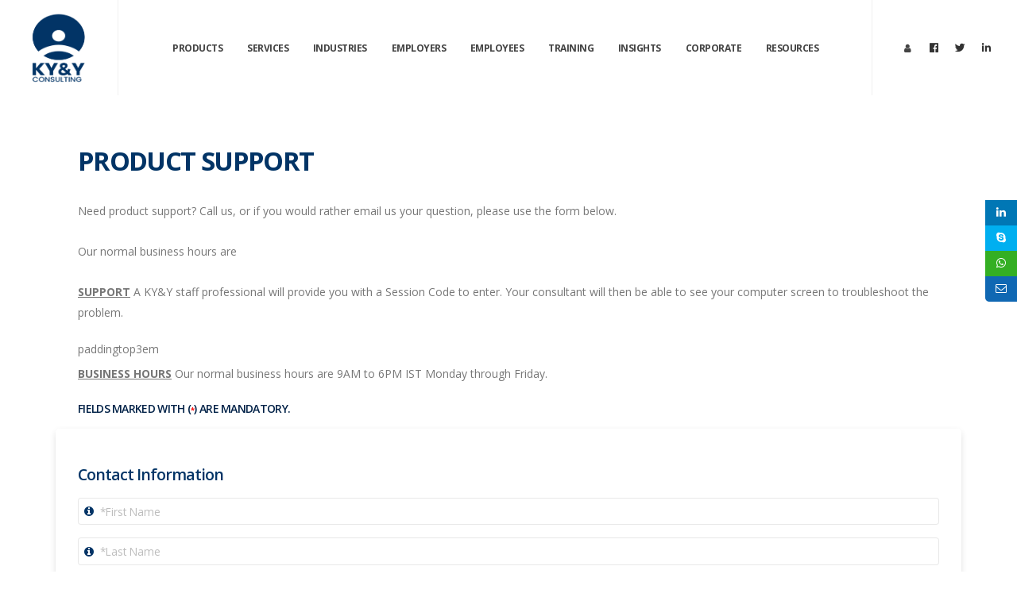

--- FILE ---
content_type: text/html; charset=utf-8
request_url: http://www.kyyconsulting.com/resources/support/product-support.aspx
body_size: 124572
content:


<!DOCTYPE html>

<html xmlns="http://www.w3.org/1999/xhtml" data-style-switcher-options="{'changeLogo': false, 'colorPrimary': '#00ADD2', 'colorSecondary': '#e36159', 'colorTertiary': '#023466', 'colorQuaternary': '#383f48'}">

<head>
    <!-- Basic -->
    <meta charset="utf-8" /><meta name="description" content="KY&amp;Y Consulting offers integrated Product Support services provider from India, specializing in providing customer support services, technical support services, remote management services, bug-fixing and sustenance services." /><meta name="keywords" content="product support services, remote support, technical support, solution program, information process, product details, defected products, product engineering" /><meta http-equiv="X-UA-Compatible" content="IE=edge" /><meta name="author" content="kyyconsulting.com" /><meta http-equiv="content-language" content="en" />
    <!-- Favicon -->
    <link href="/assets/images/logo/logo-flat.png" rel="shortcut icon" type="image/png" />

    <link media="all" rel="stylesheet" href="https://maxcdn.bootstrapcdn.com/font-awesome/4.7.0/css/font-awesome.min.css" />
    <!-- Mobile Metas -->
    <meta name="viewport" content="width=device-width, initial-scale=1, minimum-scale=1.0, shrink-to-fit=no" />

    <!-- Web Fonts  -->
    <link href="https://fonts.googleapis.com/css?family=Open+Sans:300,400,600,700,800%7CShadows+Into+Light%7CPlayfair+Display:400" rel="stylesheet" type="text/css" />

    <!-- Vendor CSS -->
    <link rel='stylesheet' href="/assets/vendor/bootstrap/css/bootstrap.min.css" type='text/css' media='all' />
    <link rel='stylesheet' href="/assets/vendor/fontawesome-free/css/all.min.css" type='text/css' media='all' />
    <link rel='stylesheet' href="/assets/vendor/animate/animate.min.css" type='text/css' media='all' />
    <link rel='stylesheet' href="/assets/vendor/simple-line-icons/css/simple-line-icons.min.css" type='text/css' media='all' />
    <link rel='stylesheet' href="/assets/vendor/owl.carousel/assets/owl.carousel.min.css" type='text/css' media='all' />
    <link rel='stylesheet' href="/assets/vendor/owl.carousel/assets/owl.theme.default.min.css" type='text/css' media='all' />
    <link rel='stylesheet' href="/assets/vendor/magnific-popup/magnific-popup.min.css" type='text/css' media='all' />

    <!-- Theme CSS -->
    <link rel='stylesheet' href="/assets/css/theme.css" type='text/css' media='all' />
    <link rel='stylesheet' href="/assets/css/theme-elements.css" type='text/css' media='all' />
    <link rel='stylesheet' href="/assets/css/theme-blog.css" type='text/css' media='all' />
    <link rel='stylesheet' href="/assets/css/theme-shop.css" type='text/css' media='all' />

    <!-- Current Page CSS -->
    <link rel='stylesheet' href="/assets/vendor/rs-plugin/css/settings.css" type='text/css' media='all' />
    <link rel='stylesheet' href="/assets/vendor/rs-plugin/css/layers.css" type='text/css' media='all' />
    <link rel='stylesheet' href="/assets/vendor/rs-plugin/css/navigation.css" type='text/css' media='all' />

    <!-- Demo CSS -->
    <!-- Skin CSS -->
    <link rel='stylesheet' href="/assets/css/skins/skin-corporate-9.css" type='text/css' media='all' />

    <!-- Theme Custom CSS -->
    <link rel='stylesheet' href="/assets/css/commonform.css" type='text/css' media='all' />
    <link rel='stylesheet' href="/assets/css/custom.css" type='text/css' media='all' />
    <link rel='stylesheet' href="/assets/css/font-awesome.min.css" type='text/css' media='all' />
    <link rel='stylesheet' href="/assets/css/multi-step-form.css" type='text/css' media='all' />

    
    <title>
	Product Support Service | KY&Y Consulting
</title></head>

<body class="loading-overlay-showing" data-plugin-page-transition data-loading-overlay data-plugin-options="{'hideDelay': 500}">
    <div class="loading-overlay">
        <div class="bounce-loader">
            <div class="bounce1"></div>
            <div class="bounce2"></div>
            <div class="bounce3"></div>
        </div>
    </div>
    <div class="body">

        





<header id="header" class="header-effect-shrink" data-plugin-options="{'stickyEnabled': true, 'stickyEffect': 'shrink', 'stickyEnableOnBoxed': true, 'stickyEnableOnMobile': true, 'stickyChangeLogo': true, 'stickyStartAt': 30, 'stickyHeaderContainerHeight': 70}">
    <div class="header-body border-top-0">
        <div class="header-container container-fluid px-lg-4">
            <div class="header-row">
                <div class="header-column header-column-border-right flex-grow-0">
                    <div class="header-row pr-4">
                        <div class="header-logo">
                            <a href="/index.aspx">
                                <img alt="KY&Y" width="100" height="88" data-sticky-width="80" data-sticky-height="65" src="/assets/images/logo/logo-corporate-9.png">
                            </a>
                        </div>
                    </div>
                </div>
                <div class="header-column">
                    <div class="header-row">
                        <div class="header-nav header-nav-links justify-content-center">
                            <div class="header-nav-main header-nav-main-square header-nav-main-effect-2 header-nav-main-sub-effect-1">
                                <nav class="collapse header-mobile-border-top">
                                    <ul class="nav nav-pills" id="mainNav">
                                        <li class="dropdown dropdown-mega"><a class="dropdown-item dropdown-toggle">Products</a>
                                            <ul class="dropdown-menu">
                                                <li>
                                                    <div class="dropdown-mega-content">
                                                        <div class="row">
                                                            <div class="col-lg-3">
                                                                <span class="dropdown-mega-sub-title">Recruiting Suite</span>
                                                                <ul class="dropdown-mega-sub-nav">
                                                                    <p><b>assists to</b></p>
                                                                    <li><a href="/products/recruiting-suite/attract-the-top-candidates.aspx" class="nav__menu-link">Attract the top candidates</a></li>
                                                                    <li><a href="/products/recruiting-suite/select-best-fit-applicants.aspx" class="nav__menu-link">Select the best-fit applicants</a></li>
                                                                    <li><a href="/products/recruiting-suite/enable-frontline-managers.aspx" class="nav__menu-link">Enable frontline managers</a></li>
                                                                    <li><a href="/products/recruiting-suite/onboard-effectively.aspx" class="nav__menu-link">Onboard effectively</a></li>
                                                                    <li><a href="/products/recruiting-suite/make-data-driven-decisions.aspx" class="nav__menu-link">Make data-driven decisions</a></li>
                                                                </ul>
                                                            </div>
                                                            <div class="col-lg-3">
                                                                <span class="dropdown-mega-sub-title">Learning Suite</span>
                                                                <ul class="dropdown-mega-sub-nav">
                                                                    <p><b>assists to</b></p>
                                                                    <li><a href="/products/learning-suite/manage-compliance-training-at-scale.aspx" class="nav__menu-link">Manage compliance training at scale</a></li>
                                                                    <li><a href="/products/learning-suite/create-a-modern-learning-experience.aspx" class="nav__menu-link">Create a modern learning experience</a></li>
                                                                    <li><a href="/products/learning-suite/provide-modern-elearning-content.aspx" class="nav__menu-link">Provide modern eLearning content</a></li>
                                                                    <li><a href="/products/learning-suite/make-datadriven-talent-decisions.aspx" class="nav__menu-link">Make data-driven talent decisions</a></li>
                                                                </ul>
                                                            </div>
                                                            <div class="col-lg-3">
                                                                <span class="dropdown-mega-sub-title">Performance Suite</span>
                                                                <ul class="dropdown-mega-sub-nav">
                                                                    <p><b>assists to</b></p>
                                                                    <li><a href="/products/performance-suite/improve-employee-engagement.aspx" class="nav__menu-link">Improve employee engagement</a></li>
                                                                    <li><a href="/products/performance-suite/identify-develop-retain-top-talent.aspx" class="nav__menu-link">Identify, develop, and retain top talent</a></li>
                                                                    <li><a href="/products/performance-suite/foster-continous-performance-management.aspx" class="nav__menu-link">Foster continuous performance management </a></li>
                                                                    <li><a href="/products/performance-suite/support-career-mobility.aspx" class="nav__menu-link">Support career mobility</a></li>
                                                                    <li><a href="/products/performance-suite/connect-talent-data-to-business-impact.aspx" class="nav__menu-link">Connect talent data to business impact</a></li>
                                                                </ul>
                                                            </div>
                                                            <div class="col-lg-3">
                                                                <span class="dropdown-mega-sub-title">HR Suite</span>
                                                                <ul class="dropdown-mega-sub-nav">
                                                                    <p><b>assists to</b></p>
                                                                    <li><a href="/products/hr-suite/improve-business-outcomes-with-hr-data.aspx" class="nav__menu-link">Improve business outcomes with HR data</a></li>
                                                                    <li><a href="/products/hr-suite/make-smarter-workforce-decisions.aspx" class="nav__menu-link">Make smarter workforce decisions</a></li>
                                                                    <li><a href="/products/hr-suite/answer-human-capital-questions-fast.aspx" class="nav__menu-link">Answer Human Capital questions fast</a></li>
                                                                    <li><a href="/products/hr-suite/compare-essential-workforce-metrics.aspx" class="nav__menu-link">Compare essential workforce metrics</a></li>
                                                                    <li><a href="/products/hr-suite/digitalize-hr-to-accelerate-transformation.aspx" class="nav__menu-link">Digitalize HR to accelerate transformation</a></li>
                                                                </ul>
                                                            </div>
                                                        </div>
                                                    </div>
                                                </li>
                                            </ul>
                                        </li>
                                        <li class="dropdown dropdown-mega"><a class="dropdown-item dropdown-toggle">Services</a>
                                            <ul class="dropdown-menu">
                                                <li>
                                                    <div class="dropdown-mega-content">
                                                        <div class="row">
                                                            <div class="col-lg-3">
                                                                <span class="dropdown-mega-sub-title">Staffing Services</span>
                                                                <ul class="dropdown-mega-sub-nav">
                                                                    <li><a class="dropdown-item" href="/services/staffing-services/staffing-strategy.aspx">Staffing Strategy</a></li>
                                                                    <li><a class="dropdown-item" href="/services/staffing-services/it-staff-augmentation.aspx">IT Staff Augmentation</a></li>
                                                                    <li><a class="dropdown-item" href="/services/staffing-services/temporary-staffing.aspx">Temporary Staffing</a></li>
                                                                    <li><a class="dropdown-item" href="/services/staffing-services/temporary-to-hire.aspx">Temporary to Hire</a></li>
                                                                    <li><a class="dropdown-item" href="/services/staffing-services/managed-staffing.aspx">Managed Staffing</a></li>
                                                                    <li><a class="dropdown-item" href="/services/staffing-services/managed-staffing.aspx">Managed Services Programs</a></li>
                                                                    <li><a class="dropdown-item" href="/services/staffing-services/on-site-staffing.aspx">On-Site Staffing</a></li>
                                                                    <li><a class="dropdown-item" href="/services/staffing-services/worldwide-sourcing.aspx">Worldwide Sourcing</a></li>
                                                                    <li><a class="dropdown-item" href="/services/staffing-services/payroll-services.aspx">Payroll Services</a></li>
                                                                    <li><a class="dropdown-item" href="/services/staffing-services/payroll-transfer.aspx">Payroll Transfer</a></li>
                                                                </ul>
                                                            </div>
                                                            <div class="col-lg-3">
                                                                <span class="dropdown-mega-sub-title">Recruitment Services</span>
                                                                <ul class="dropdown-mega-sub-nav">
                                                                    <li><a class="dropdown-item" href="/services/recruitment-services/permanent-hiring.aspx">Permanent Hiring</a></li>
                                                                    <li><a class="dropdown-item" href="/services/recruitment-services/executive-search.aspx">Executive Search</a></li>
                                                                    <li><a class="dropdown-item" href="/services/recruitment-services/senior-and-middle-level-search.aspx">Senior &amp; Middle Level Search</a></li>
                                                                    <li><a class="dropdown-item" href="/services/recruitment-services/recruitment-process-outsourcing.aspx">Recruitment Process Outsourcing</a></li>
                                                                    <li><a class="dropdown-item" href="/services/recruitment-services/data-analytics.aspx">Data Analytics</a></li>
                                                                    <li><a class="dropdown-item" href="/services/recruitment-services/vendor-on-premise.aspx">Vendor on Premise</a></li>
                                                                    <li><a class="dropdown-item" href="/services/recruitment-services/vendor-management.aspx">Vendor Management System</a></li>
                                                                    <li><a class="dropdown-item" href="/services/recruitment-services/hr-advisory-services.aspx">HR-Advisory Services</a></li>
                                                                    <li><a class="dropdown-item" href="/services/recruitment-services/employer-of-record.aspx">Employer of Record</a></li>
                                                                </ul>
                                                            </div>
                                                            <div class="col-lg-3">
                                                                <span class="dropdown-mega-sub-title">Bespoke Solutions</span>
                                                                <ul class="dropdown-mega-sub-nav">
                                                                    <li><a class="dropdown-item" href="/services/bespoke-solutions/recruitment-and-selection.aspx">Recruitment &amp; Selection</a></li>
                                                                    <li><a class="dropdown-item" href="/services/bespoke-solutions/background-checks-and-verification.aspx">Background Checks and Verification</a></li>
                                                                    <li><a class="dropdown-item" href="/services/bespoke-solutions/regulatory-compliance-service.aspx">Regulatory Compliance Services</a></li>
                                                                    <li><a class="dropdown-item" href="/services/bespoke-solutions/employee-handbook.aspx">Employee Handbook</a></li>
                                                                    <li><a class="dropdown-item" href="/services/bespoke-solutions/employee-onboarding.aspx">Employee Onboarding</a></li>
                                                                    <li><a class="dropdown-item" href="/services/bespoke-solutions/motivation-and-engagement-plans.aspx">Motivation &amp; Engagement Plans</a></li>
                                                                    <li><a class="dropdown-item" href="/services/bespoke-solutions/performance-management-systems.aspx">Performance Management Systems</a></li>
                                                                    <li><a class="dropdown-item" href="/services/bespoke-solutions/sensitive-hr-issues.aspx">Sensitive HR Issues</a></li>
                                                                    <li><a class="dropdown-item" href="/services/bespoke-solutions/employer-branding.aspx">Employer Branding</a></li>
                                                                    <li><a class="dropdown-item" href="/services/bespoke-solutions/interim-management.aspx">Interim Management</a></li>
                                                                </ul>
                                                            </div>
                                                            <div class="col-lg-3">
                                                                <span class="dropdown-mega-sub-title">Payroll Services</span>
                                                                <ul class="dropdown-mega-sub-nav">
                                                                    <li><a class="dropdown-item" href="/services/payroll-services/managed-payroll-solutions.aspx">Managed Payroll Solutions</a></li>
                                                                    <li><a class="dropdown-item" href="/services/payroll-services/payroll-audits.aspx">Payroll Audits</a></li>
                                                                    <li><a class="dropdown-item" href="/services/payroll-services/payroll-training.aspx">Payroll Training</a></li>
                                                                    <li><a class="dropdown-item" href="/services/payroll-services/peo-exit-services.aspx">PEO Exit Services</a></li>
                                                                    <li><a class="dropdown-item" href="/services/payroll-services/senior-level-payroll-escalation-support.aspx">Senior Level Payroll Escalation Support</a></li>
                                                                    <li><a class="dropdown-item" href="/services/payroll-services/interim-emergency-payroll-services.aspx">Interim “Emergency” Payroll Services</a></li>
                                                                    <li><a class="dropdown-item" href="/services/payroll-services/payroll-implementation.aspx">Payroll Implementation</a></li>
                                                                    <li><a class="dropdown-item" href="/services/payroll-services/payroll-platform-system-optimization-services.aspx">Payroll Platform/System Optimization </a></li>
                                                                    <li><a class="dropdown-item" href="/services/payroll-services/hris-implementation.aspx">HRIS Implementation</a></li>
                                                                    <li><a class="dropdown-item" href="/services/payroll-services/affordable-care-act-reporting.aspx">Affordable Care Act(ACA) Reporting</a></li>
                                                                    <li><a class="dropdown-item" href="/services/payroll-services/payroll-data-extraction-and-validation.aspx">Payroll Data Extractions &amp; Validations</a></li>
                                                                    <li><a class="dropdown-item" href="/services/payroll-services/a-to-z-listing-of-payroll-services.aspx">A-Z LISTING OF Payroll Services</a></li>
                                                                </ul>
                                                            </div>
                                                        </div>
                                                    </div>
                                                </li>
                                            </ul>
                                        </li>
                                        <li class="dropdown dropdown-mega"><a class="dropdown-item dropdown-toggle">Industries</a>
                                            <ul class="dropdown-menu">
                                                <li>
                                                    <div class="dropdown-mega-content">
                                                        <div class="row">
                                                            <div class="col-lg-3">
                                                                <ul class="dropdown-mega-sub-nav">
                                                                    <li><a class="dropdown-item" href="/industries/banking.aspx">Banking</a></li>
                                                                    <li><a class="dropdown-item" href="/industries/energy.aspx">Energy</a></li>
                                                                    <li><a class="dropdown-item" href="/industries/automotive.aspx">Automotive</a></li>
                                                                    <li><a class="dropdown-item" href="/industries/financial-services.aspx">Financial Services</a></li>
                                                                    <li><a class="dropdown-item" href="/industries/engineering.aspx">Engineering</a></li>
                                                                    <li><a class="dropdown-item" href="/industries/sales-and-marketing.aspx">Sales &amp; Marketing</a></li>
                                                                    <li><a class="dropdown-item" href="/industries/transportation-and-logistics.aspx">Transportation &amp; Logistics</a></li>
                                                                    <li><a class="dropdown-item" href="/industries/power-and-energy.aspx">Power &amp; Energy</a></li>
                                                                    <li><a class="dropdown-item" href="/industries/fmcg.aspx">FMCG</a></li>
                                                                </ul>
                                                            </div>
                                                            <div class="col-lg-3">
                                                                <ul class="dropdown-mega-sub-nav">
                                                                    <li><a class="dropdown-item" href="/industries/agro-business.aspx">Agro Business</a></li>
                                                                    <li><a class="dropdown-item" href="/industries/human-resources.aspx">Human Resources</a></li>
                                                                    <li><a class="dropdown-item" href="/industries/insurance.aspx">Insurance</a></li>
                                                                    <li><a class="dropdown-item" href="/industries/manufacturing-and-operations.aspx">Manufacturing &amp; Operations</a></li>
                                                                    <li><a class="dropdown-item" href="/industries/infrastructure.aspx">Infrastructure</a></li>
                                                                    <li><a class="dropdown-item" href="/industries/restaurant-and-hospitality.aspx">Restaurant &amp; Hospitality</a></li>
                                                                    <li><a class="dropdown-item" href="/industries/clerical-administrative.aspx">Office, Clerical &amp; Administrative</a></li>
                                                                    <li><a class="dropdown-item" href="/industries/procurement-and-supply-chaining.aspx">Procurement &amp; Supply Chain</a></li>
                                                                    <li><a class="dropdown-item" href="/industries/aviation-aerospace.aspx">Aviation & Aerospace</a></li>
                                                                </ul>
                                                            </div>
                                                            <div class="col-lg-3">
                                                                <ul class="dropdown-mega-sub-nav">
                                                                    <li><a class="dropdown-item" href="/industries/industrial-skilled-labour.aspx">Industrial &amp; Skilled Labour</a></li>
                                                                    <li><a class="dropdown-item" href="/industries/information-technology.aspx">Information Technology</a></li>
                                                                    <li><a class="dropdown-item" href="/industries/kpo-bpo.aspx">KPO & BPO</a></li>
                                                                    <li><a class="dropdown-item" href="/industries/telecommunications.aspx">TeleCommunications</a></li>
                                                                    <li><a class="dropdown-item" href="/industries/healthcare-and-lifesciences.aspx">Healthcare &amp; Life Sciences</a></li>
                                                                    <li><a class="dropdown-item" href="/industries/real-estates.aspx">Real Estates</a></li>
                                                                    <li><a class="dropdown-item" href="/industries/retail-ecommerce.aspx">Retail &amp; e-Commerce</a></li>
                                                                    <li><a class="dropdown-item" href="/industries/legal.aspx">Legal</a></li>
                                                                    <li><a class="dropdown-item" href="/industries/mining-and-resources.aspx">Mining &amp; Resources</a></li>
                                                                    
                                                                    <li><a class="dropdown-item" href="/industries/higher-education.aspx">Higher Education</a></li>
                                                                </ul>
                                                            </div>
                                                            <div class="col-lg-3">
                                                                <ul class="dropdown-mega-sub-nav">
                                                                    <li><a class="dropdown-item" href="/industries/automobile.aspx">Automobile</a></li>
                                                                    <li><a class="dropdown-item" href="/industries/warehousing.aspx">Warehousing</a></li>
                                                                    <li><a class="dropdown-item" href="/industries/transportation.aspx">Transportation</a></li>
                                                                    <li><a class="dropdown-item" href="/industries/call-centre-and-customer-service.aspx">Call Centre &amp; Customer Service</a></li>
                                                                    <li><a class="dropdown-item" href="/industries/travel-and-hospitality.aspx">Travel &amp; Hospitality</a></li>
                                                                    <li><a class="dropdown-item" href="/industries/media-and-entertainment.aspx">Media &amp; Entertainment</a></li>
                                                                    <li><a class="dropdown-item" href="/industries/non-profit.aspx">Non-profit</a></li>
                                                                    <li><a class="dropdown-item" href="/industries/govt-public-services.aspx">Government / Public Services</a></li>
                                                                </ul>
                                                            </div>
                                                        </div>
                                                    </div>
                                                </li>
                                            </ul>
                                        </li>

                                        <li class="dropdown dropdown-mega"><a class="dropdown-item dropdown-toggle">Employers														</a>
                                            <ul class="dropdown-menu">
                                                <li>
                                                    <div class="dropdown-mega-content">
                                                        <div class="row">
                                                            <div class="col-lg-3">
                                                                <ul class="dropdown-mega-sub-nav">
                                                                    <li><a class="dropdown-item" href="/employers/our-approach.aspx">Our Approach</a></li>
                                                                    <li><a class="dropdown-item" href="/employers/area-of-expertise.aspx">Areas of Expertise</a></li>
                                                                    <li><a class="dropdown-item" href="/employers/employer-benefits.aspx">Employer Benefits</a></li>
                                                                </ul>
                                                            </div>
                                                            <div class="col-lg-3">
                                                                <ul class="dropdown-mega-sub-nav">
                                                                    <li><a class="dropdown-item" href="/employers/request-talent.aspx">Request Talent</a></li>
                                                                    <li><a class="dropdown-item" href="/employers/request-timesheets.aspx">Request Timesheets</a></li>
                                                                    <li><a class="dropdown-item" href="/employers/search-candidates.aspx">Search Candiates</a></li>
                                                                </ul>
                                                            </div>
                                                            <div class="col-lg-3">
                                                                <ul class="dropdown-mega-sub-nav">
                                                                    <li><a class="dropdown-item" href="/employers/employment-verification.aspx">Employment Verification</a></li>
                                                                    <li><a class="dropdown-item" href="/employers/our-network.aspx">KY&Y Network</a></li>
                                                                    <li><a class="dropdown-item" href="/pages/register.aspx">Register with Us</a></li>
                                                                </ul>
                                                            </div>
                                                            <div class="col-lg-3">
                                                                <ul class="dropdown-mega-sub-nav">
                                                                    <li><a class="dropdown-item" href="/employers/talent-advisory.aspx">Talent Advisory</a></li>
                                                                    <li><a class="dropdown-item" href="/employers/resources-and-tools.aspx">Resources and Tools</a></li>
                                                                    <li><a class="dropdown-item" href="/employers/workforce-specialists-analytics-newsletter.aspx">Workforce Specialists Analytics Newsletter</a></li>
                                                                </ul>
                                                            </div>
                                                        </div>
                                                    </div>
                                                </li>
                                            </ul>
                                        </li>
                                        <li class="dropdown dropdown-mega"><a class="dropdown-item dropdown-toggle">Employees														</a>
                                            <ul class="dropdown-menu">
                                                <li>
                                                    <div class="dropdown-mega-content">
                                                        <div class="row">
                                                            <div class="col-lg-3">
                                                                <ul class="dropdown-mega-sub-nav">
                                                                    <li><a class="dropdown-item" href="/employees/our-approach.aspx">Our Approach</a></li>
                                                                    <li><a class="dropdown-item" href="/employees/area-of-expertise.aspx">Areas of Expertise</a></li>
                                                                    <li><a class="dropdown-item" href="/pages/register.aspx">Register Now</a></li>
                                                                </ul>
                                                            </div>
                                                            <div class="col-lg-3">
                                                                <ul class="dropdown-mega-sub-nav">
                                                                    <li><a class="dropdown-item" href="/corporate/careers/current-openings.aspx">Current Job Listings</a></li>
                                                                    <li><a class="dropdown-item" href="/employees/search-jobs.aspx">Search Jobs</a></li>
                                                                    <li><a class="dropdown-item" href="/corporate/careers/resume-registration.aspx">Submit Resume</a></li>
                                                                </ul>
                                                            </div>
                                                            <div class="col-lg-3">
                                                                <ul class="dropdown-mega-sub-nav">
                                                                    <li><a class="dropdown-item" href="/employees/benefits.aspx">Benefits</a></li>
                                                                    <li><a class="dropdown-item" href="/employees/employment-verification.aspx">Employment Verification</a></li>
                                                                    <li><a class="dropdown-item" href="/pages/login.aspx">Timesheets</a></li>
                                                                </ul>
                                                            </div>
                                                            <div class="col-lg-3">
                                                                <ul class="dropdown-mega-sub-nav">
                                                                    <li><a class="dropdown-item" href="/employees/employee-opinion-survey.aspx">Employee Opinion Survey</a></li>
                                                                    <li><a class="dropdown-item" href="/employees/visa-sponsorship.aspx">Visa Sponsorship</a></li>
                                                                    <li><a class="dropdown-item" href="/employees/employee-faq.aspx">Employee FAQ</a></li>
                                                                </ul>
                                                            </div>
                                                        </div>
                                                    </div>
                                                </li>
                                            </ul>
                                        </li>
                                        <li class="dropdown dropdown-mega"><a class="dropdown-item dropdown-toggle">Training</a>
                                            <ul class="dropdown-menu">
                                                <li>
                                                    <div class="dropdown-mega-content">
                                                        <div class="row">
                                                            <div class="col-lg-3">
                                                                <ul class="dropdown-mega-sub-nav">
                                                                    <li><a class="dropdown-item" href="/services/training-services/workplace-anti-harassment-training-compliance.aspx">Anti-Harassment Training </a></li>
                                                                    <li><a class="dropdown-item" href="/services/training-services/workplace-harassment-prevention-and-awareness.aspx">Harassment Prevention &amp; Awareness</a></li>
                                                                    <li><a class="dropdown-item" href="/services/training-services/public-training-events.aspx">Public Training Events</a></li>
                                                                    <li><a class="dropdown-item" href="/services/training-services/diversity-and-sensitivity-training.aspx">Diversity &amp; Sensitivity Training</a></li>
                                                                    <li><a class="dropdown-item" href="/services/training-services/one-on-one-harassment-prevention-training.aspx">1-On-1 Harassment Prevention Training</a></li>
                                                                    <li><a class="dropdown-item" href="/services/training-services/employee-training-assessment-and-planning.aspx">Employee Training assessment &amp; planning</a></li>
                                                                </ul>
                                                            </div>
                                                            <div class="col-lg-3">
                                                                <ul class="dropdown-mega-sub-nav">
                                                                    <li><a class="dropdown-item" href="/services/training-services/training-programs-leadership.aspx">Training Programs – Leadership</a></li>
                                                                    <li><a class="dropdown-item" href="/services/training-services/training-programs-personal-development.aspx">Personal Development Training</a></li>
                                                                    <li><a class="dropdown-item" href="/services/training-services/bilingual-training.aspx">Bilingual Training</a></li>
                                                                    <li><a class="dropdown-item" href="/services/training-services/organizational-development.aspx">Organizational Development</a></li>
                                                                    <li><a class="dropdown-item" href="/services/training-services/lunch-and-learn-condensed-training-offerings.aspx">“Lunch &amp; Learn” Condensed Training Offerings</a></li>
                                                                    <li><a class="dropdown-item" href="/services/training-services/a-to-z-listing-of-training-programs.aspx">A-Z listing of Training Programs</a></li>
                                                                </ul>
                                                            </div>
                                                            <div class="col-lg-3">
                                                                <ul class="dropdown-mega-sub-nav">
                                                                    <li><a class="dropdown-item" href="/services/other/career-transition-services.aspx">Career Transition Services</a></li>
                                                                    <li><a class="dropdown-item" href="/services/other/market-intelligence.aspx">Market Intelligence</a></li>
                                                                    <li><a class="dropdown-item" href="/services/other/recruiter-training-programs.aspx">Recruiter Training Programmes</a></li>
                                                                    <li><a class="dropdown-item" href="/services/other/relocation-services.aspx">Relocation Services</a></li>
                                                                </ul>
                                                            </div>
                                                            <div class="col-lg-3">
                                                                <ul class="dropdown-mega-sub-nav">
                                                                    <li><a class="dropdown-item" href="/services/other/cross-culture-program.aspx">Cross-culture Program</a></li>
                                                                    <li><a class="dropdown-item" href="/services/other/facility-management-services.aspx">Facility Management Services</a></li>
                                                                    <li><a class="dropdown-item" href="/services/other/financial-consulting.aspx">Financial Consulting</a></li>
                                                                    <li><a class="dropdown-item" href="/services/other/hr-surveys.aspx">HR Surveys</a></li>
                                                                </ul>
                                                            </div>


                                                        </div>
                                                    </div>
                                                </li>
                                            </ul>
                                        </li>
                                        <li class="dropdown dropdown-mega"><a class="dropdown-item dropdown-toggle">Insights</a>
                                            <ul class="dropdown-menu">
                                                <li>
                                                    <div class="dropdown-mega-content">
                                                        <div class="row">
                                                            <div class="col-lg-3">
                                                                <ul class="dropdown-mega-sub-nav">
                                                                    <li><a class="dropdown-item" href="/insights/workplace-research.aspx">Workplace Research</a></li>
                                                                    <li><a class="dropdown-item" href="/insights/industry-trends.aspx">Industry Trends</a></li>
                                                                    <li><a class="dropdown-item" href="/insights/salary-guide.aspx">Salary Guides</a></li>
                                                                    <li><a class="dropdown-item" href="/insights/salary-and-labor-market-surveys.aspx">Salary &amp; Labor Market Surveys</a></li>
                                                                </ul>
                                                            </div>
                                                            <div class="col-lg-3">
                                                                <ul class="dropdown-mega-sub-nav">
                                                                    <li><a class="dropdown-item" href="/insights/blog.aspx">Blog</a></li>
                                                                    <li><a class="dropdown-item" href="/insights/recruitment-tips.aspx">Recruitment Tips</a></li>
                                                                    
                                                                    <li><a class="dropdown-item" href="/insights/staffing-advice.aspx">Staffing Advice</a></li>
                                                                </ul>
                                                            </div>
                                                            <div class="col-lg-3">
                                                                <ul class="dropdown-mega-sub-nav">
                                                                    <li><a class="dropdown-item" href="/insights/tips-to-land-a-job.aspx">Tips to Land a Job</a></li>
                                                                    <li><a class="dropdown-item" href="/insights/career-development.aspx">Career Development</a></li>
                                                                    <li><a class="dropdown-item" href="/insights/workplace-tips.aspx">Workplace Tips</a></li>
                                                                </ul>
                                                            </div>
                                                            <div class="col-lg-3">
                                                                <ul class="dropdown-mega-sub-nav">
                                                                    <li><a class="dropdown-item" href="/insights/advancing-your-career.aspx">Advancing Your Career</a></li>
                                                                    <li><a class="dropdown-item" href="/insights/recruiting-top-talent.aspx">Recruiting Top Talent</a></li>
                                                                    <li><a class="dropdown-item" href="/pages/login.aspx">Report</a></li>
                                                                    <li><a class="dropdown-item" href="/pages/login.aspx">Article</a></li>
                                                                </ul>
                                                            </div>
                                                        </div>
                                                    </div>
                                                </li>
                                            </ul>
                                        </li>
                                        <li class="dropdown dropdown-mega"><a class="dropdown-item dropdown-toggle" href="/corporate/corporate.aspx">Corporate</a>
                                            <ul class="dropdown-menu">
                                                <li>
                                                    <div class="dropdown-mega-content">
                                                        <div class="row">
                                                            <div class="col-lg-2">
                                                                <span class="dropdown-mega-sub-title">About Us</span>
                                                                <ul class="dropdown-mega-sub-nav">
                                                                    <li><a class="dropdown-item" href="/corporate/about/overview.aspx">Overview</a></li>
                                                                    <li><a class="dropdown-item" href="/corporate/about/why-we.aspx">Why We</a></li>
                                                                    <li><a class="dropdown-item" href="/corporate/about/promise.aspx">Vision, Character and Values</a></li>
                                                                    <li><a class="dropdown-item" href="/corporate/about/mission-values.aspx">Mission Values</a></li>
                                                                    <li><a class="dropdown-item" href="/corporate/about/expertise.aspx">Industry Expertise</a></li>
                                                                    <li><a class="dropdown-item" href="/corporate/about/capabilities.aspx">Capabilities</a></li>
                                                                    <li><a class="dropdown-item" href="/corporate/about/management-team.aspx">Leadership</a></li>
                                                                    <li><a class="dropdown-item" href="/corporate/about/offices.aspx">Offices</a></li>
                                                                    <li><a class="dropdown-item" href="/corporate/about/health-and-safety.aspx">Health and Safety</a></li>
                                                                    <li><a class="dropdown-item" href="/corporate/about/affiliates-partners.aspx">Affiliates/Partners</a></li>
                                                                </ul>
                                                            </div>
                                                            <div class="col-lg-2">
                                                                <span class="dropdown-mega-sub-title">Careers</span>
                                                                <ul class="dropdown-mega-sub-nav">
                                                                    <li><a class="dropdown-item" href="/corporate/careers/career-overview.aspx">Overview</a></li>
                                                                    <li><a class="dropdown-item" href="/corporate/careers/careers-development.aspx">Career Development</a></li>
                                                                    <li><a class="dropdown-item" href="/corporate/careers/skill-development.aspx">Skill Development</a></li>
                                                                    <li><a class="dropdown-item" href="/corporate/careers/growth-prospects.aspx">Growth Prospects</a></li>
                                                                    <li><a class="dropdown-item" href="/corporate/careers/life-at-work.aspx">Life at KY&Y</a></li>
                                                                    <li><a class="dropdown-item" href="/corporate/careers/current-openings.aspx">Current Openings</a></li>
                                                                </ul>
                                                            </div>
                                                            <div class="col-lg-2">
                                                                <span class="dropdown-mega-sub-title">Contact Us</span>
                                                                <ul class="dropdown-mega-sub-nav">
                                                                    <li><a class="dropdown-item" href="/corporate/contact/have-us-contact-you.aspx">Have Us Contact You</a></li>
                                                                    <li><a class="dropdown-item" href="/corporate/contact/feed-back.aspx">Feedback</a></li>
                                                                    <li><a class="dropdown-item" href="/corporate/contact/rfq-rfi.aspx">Request a RFP / RFQ / RFI</a></li>
                                                                    <li><a class="dropdown-item" href="/corporate/contact/sales-inquiries.aspx">Sales Inquiries</a></li>
                                                                    <li><a class="dropdown-item" href="/employers/request-talent.aspx">Request Talent</a></li>
                                                                </ul>
                                                            </div>
                                                            <div class="col-lg-3">
                                                                <span class="dropdown-mega-sub-title">Corporate Sustainability</span>
                                                                <ul class="dropdown-mega-sub-nav">
                                                                    <li><a class="dropdown-item" href="/corporate/corporate-sustainability/corporate-sustainability-program.aspx">Corporate Sustainability Program</a></li>
                                                                    <li><a class="dropdown-item" href="/corporate/corporate-sustainability/employees-people.aspx">Employees and People</a></li>
                                                                    <li><a class="dropdown-item" href="/corporate/corporate-sustainability/ethics.aspx">Ethics</a></li>
                                                                    <li><a class="dropdown-item" href="/corporate/corporate-sustainability/engagement.aspx">Engagement</a></li>
                                                                    <li><a class="dropdown-item" href="/corporate/corporate-sustainability/occpational-health-safety-environment.aspx">Occupational Health, Safety, and Environment</a></li>
                                                                    <li><a class="dropdown-item" href="/corporate/corporate-sustainability/supply-chain-customer-relation.aspx">Supply Chain and Customer Relations</a></li>
                                                                    <li><a class="dropdown-item" href="/corporate/corporate-sustainability/materiality-stakeholder-engagement.aspx">Materiality, Stakeholder Engagement</a></li>
                                                                    <li><a class="dropdown-item" href="/corporate/corporate-sustainability/assesment-awards.aspx">Assessments, Recognition, and Awards</a></li>
                                                                </ul>
                                                            </div>
                                                            <div class="col-lg-3">
                                                                <span class="dropdown-mega-sub-title">Partner</span>
                                                                <ul class="dropdown-mega-sub-nav">
                                                                    <li><a class="dropdown-item" href="/corporate/partner/consulting-partner-application.aspx">Consulting Partner Application</a></li>
                                                                    <li><a class="dropdown-item" href="/corporate/partner/consulting-partner-program-requirements-benefits.aspx">Consulting Partner Program Requirements Benefits</a></li>
                                                                    <li><a class="dropdown-item" href="/corporate/partner/consulting-partner.aspx">Consulting Partner </a></li>
                                                                    <li><a class="dropdown-item" href="/corporate/partner/global-alliance.aspx">Global Alliance</a></li>
                                                                    <li><a class="dropdown-item" href="/corporate/partner/OEM-partner.aspx">OEM Partner</a></li>

                                                                    <li><a class="dropdown-item" href="/corporate/partner/service-partner.aspx">Service Partner</a></li>
                                                                    <li><a class="dropdown-item" href="/corporate/partner/solution-partner.aspx">Solution Partner</a></li>
                                                                    <li><a class="dropdown-item" href="/corporate/partner/solution-provider.aspx">Solution Provider</a></li>
                                                                    <li><a class="dropdown-item" href="/corporate/partner/technology-alliance.aspx">Technology Alliance</a></li>


                                                                </ul>
                                                            </div>
                                                        </div>
                                                    </div>
                                                </li>
                                            </ul>
                                        </li>
                                        <li class="dropdown dropdown-mega"><a class="dropdown-item dropdown-toggle">Resources														</a>
                                            <ul class="dropdown-menu">
                                                <li>
                                                    <div class="dropdown-mega-content">
                                                        <div class="row">
                                                            <div class="col-lg-3">
                                                                <span class="dropdown-mega-sub-title">Resources</span>
                                                                <ul class="dropdown-mega-sub-nav">
                                                                    <li><a class="dropdown-item" href="/resources/resources/brochures.aspx">Brochures</a></li>
                                                                    <li><a class="dropdown-item" href="/resources/resources/case-studies.aspx">Case Studies</a></li>
                                                                    <li><a class="dropdown-item" href="/resources/resources/downloads.aspx">Downloads</a></li>
                                                                    <li><a class="dropdown-item" href="/resources/resources/e-books.aspx">E-Books</a></li>
                                                                    <li><a class="dropdown-item" href="/resources/resources/news-letters.aspx">News Letters</a></li>
                                                                    <li><a class="dropdown-item" href="/resources/resources/white-papers.aspx">White Papers</a></li>
                                                                </ul>
                                                            </div>
                                                            <div class="col-lg-3">
                                                                <span class="dropdown-mega-sub-title">Support</span>
                                                                <ul class="dropdown-mega-sub-nav">
                                                                    <li><a class="dropdown-item" href="/resources/support/about-support.aspx">About Support</a></li>
                                                                    <li><a class="dropdown-item" href="/resources/support/customer-support.aspx">Customer Support</a></li>
                                                                    <li><a class="dropdown-item" href="/resources/support/enhancement-support.aspx">Enhancement Support</a></li>
                                                                    <li><a class="dropdown-item" href="/resources/support/internet-service-support.aspx">Internet Services Support</a></li>
                                                                    <li><a class="dropdown-item" href="/resources/support/licencing-registration.aspx">Licencing &amp; Registration</a></li>
                                                                    <li><a class="dropdown-item" href="/resources/support/referral-program.aspx">Referral Program</a></li>
                                                                </ul>
                                                            </div>
                                                            <div class="col-lg-3">
                                                                <span class="dropdown-mega-sub-title">Technical Help</span>
                                                                <ul class="dropdown-mega-sub-nav">
                                                                    <li><a class="dropdown-item" href="/pages/login.aspx?str=Documentation">Documentation</a></li>
                                                                    <li><a class="dropdown-item" href="/pages/login.aspx">Discussion Forum</a></li>
                                                                    <li><a class="dropdown-item" href="/pages/login.aspx">Blog</a></li>
                                                                    <li><a class="dropdown-item" href="/pages/login.aspx">Downloads</a></li>
                                                                    <li><a class="dropdown-item" href="/pages/login.aspx">Knowledge Base</a></li>
                                                                </ul>
                                                            </div>
                                                            <div class="col-lg-3">
                                                                <span class="dropdown-mega-sub-title">More Support</span>
                                                                <ul class="dropdown-mega-sub-nav">
                                                                    <li><a class="dropdown-item" href="/pages/login.aspx?str=ServiceTicket">Service Ticket</a></li>
                                                                    <li><a class="dropdown-item" href="/pages/login.aspx?str=Licencing">Licencing</a></li>
                                                                    <li><a class="dropdown-item" href="/pages/login.aspx?str=Registration">Registration</a></li>
                                                                    <li><a class="dropdown-item" href="/pages/login.aspx?str=Activation">Activation</a></li>
                                                                </ul>
                                                            </div>
                                                        </div>
                                                    </div>
                                                </li>
                                            </ul>
                                        </li>


                                    </ul>
                                </nav>
                            </div>
                        </div>
                    </div>
                </div>
                <div class="header-column header-column-border-left flex-grow-0 justify-content-center">
                    <div class="header-row pl-4 justify-content-end">


                        <div id="header_pnlloginRegister">
	
                            <div class="header-column">
                                <div class="header-row">
                                    <div class="header-nav header-nav-links justify-content-center">
                                        <div class="header-nav-main header-nav-main-square header-nav-main-effect-2 header-nav-main-sub-effect-1">
                                            <nav class="collapse header-mobile-border-top">
                                                <ul class="nav nav-pills" id="mainNav1">
                                                    <li class="dropdown "><a class="dropdown-item dropdown-toggle"><i class="fa fa-user" aria-hidden="true"></i></a>
                                                        <ul class="dropdown-menu" style="min-width: 140px;">
                                                            <li><a class="dropdown-item user-ul-border-bottom" href="/pages/login.aspx">Login</a></li>
                                                            <li><a class="dropdown-item user-ul-border-bottom" href="/cart/view-cart.aspx">Cart</a></li>
                                                        </ul>
                                                    </li>

                                                </ul>

                                            </nav>
                                        </div>
                                    </div>
                                    <ul class="header-social-icons social-icons d-none d-sm-block social-icons-clean m-0">
                                        <li class="social-icons-facebook"><a href="https://www.facebook.com/KYY-Consulting-103160861997887" target="_blank" title="Facebook"><i class="fab fa-facebook-f"></i></a></li>
                                        <li class="social-icons-twitter"><a href="https://twitter.com/kyyconsulting" target="_blank" title="Twitter"><i class="fab fa-twitter"></i></a></li>
                                        <li class="social-icons-linkedin"><a href="https://www.linkedin.com/company/kyyconsulting" target="_blank" title="Linkedin"><i class="fab fa-linkedin-in"></i></a></li>
                                    </ul>
                                </div>


                                <button class="btn header-btn-collapse-nav ml-0 ml-sm-3" data-toggle="collapse" data-target=".header-nav-main nav">
                                    <i class="fas fa-bars"></i>
                                </button>
                            </div>
                        
</div>
                        
                    </div>
                </div>
            </div>
        </div>
    </div>

</header>

    </div>
    <form method="post" action="./product-support.aspx" onsubmit="javascript:return WebForm_OnSubmit();" id="form1">
<div class="aspNetHidden">
<input type="hidden" name="__EVENTTARGET" id="__EVENTTARGET" value="" />
<input type="hidden" name="__EVENTARGUMENT" id="__EVENTARGUMENT" value="" />
<input type="hidden" name="__VIEWSTATE" id="__VIEWSTATE" value="w987e+7Jg0BEez+70Xwj2MzfJzsWfi9z8gUTflcu08smsHNvLBCMvNbPtiWacN67jbdwAr9v+Sj/cfXyZzFUaxDzXJro4FFkEB4RBl2ybNFjlW2uMUAOAJyiEktaNXSQo6UDWfsX2jU2bWVNcO1UirGuDQ0SG7xtUOLIqC0KNf4Q7ZG3HNRJfyxaQmyZVinCrnbkvkZPR3PM1/QRW0bVzSfaMsMiM3cEuLNdUbB5PsF8GxF/LPaaQG2zYK4Lf5cNmdAGvwByiL2wWeN+CaGowJNNi42USJuBs1dk4PGT+stg+IC7MtfAE4nX2F21EKLiqlPl1ubSa1iOv+n7zC4Gv8JtSTHKhaGeL6O5YOk75YdnWtQVvXs3bEb4Rrspu1yZ2Zwm8vN3HCoBPg/eu22tzJYM+tbevQ7HwgQ8j5GlxTdSjKhiAP7zzW/HFrpEqqrvsSKGwb6zizkYBg5wWZuqAG/7aRL7FPlkJfCUauku12Q7e9+F5CQlM4YC/uuurPcVI8L6eCQycZliFcqM+xAaiMUeVMr5FhLQwZGLGhJYYH3OXLlpnmjOPxEjOo+jkhVXAncV2iVkOPkFn+eVVBHLDvyxbBmNd+sl3QMFDmauCffkGIWiHbSJtcUXd8yTAfiOHEQstS4wxgbHf/zP1fTnZ4llqTfXKpG2CzEK4LNoZ8BHv3ChFbFSiuwi3q8HOhxv+y/mdcyuWshd8tAOIaTzjYkJeNk1x8/XamdtrxluaZ2by11GwlX6cmvEThQsw8TTMYIz1RpIMNuqE4/dy+nzhc6BJ0QKQvfGpPISNn7To9XV2XUNFITvWChJJ7TThyxA8M7+za8CZPMUlGx0YR1BHY3cfrKIK/2r2WmUKv31RaHMczLZi9J8rczfgiqUjiBVY1MEDuhOhEvJ8JWER1lBnExs/yE3aQluM2fBAIlLFsYvGpaXL1aoHgx3c63WqWhm0IMZdbiDDDJvBFBcOgpF7BS6EZWGcKFE3X0/ipgWvjjKo8XcicRZEV1r0JDoYzp/J/SmcIqUw8cOx7Jf2dQDLFcM2agulmRrlL+EDqVCNTxO/bbguX4J8PVh7tvM8wGKi7HJcpw+Xyby0ETUBZNNS24u7i5DJhgma9Gi/lMzyIQnetgosQxZUPuT/kvpRHCiatguIPESsbMbzzHtddCpQn0H5wrBeCLPylCZ/b+vc8yNyCoDiclfXpXtxAAuSKkDzbCDKGUNFO+dWhdQ86aWuWXe3sNl+qKr8syd64jZPbpsIXugPFTuh1ph9M3GvBH4LgKzcT7S9o5JH+Sfx/QfnnFr6PPEdoK5Gfhn1Y5NBG/HDnKzqIo1qQDdxh8GsU1WojlOQ5baU/kmC65IMsepTquzg9YvGt4ZfEgNgbHnfnbcCNuazcdq1829/Ypnst3+X5GDgKayMCtWcIk5PEf40bj4SHnWTbqqLbngkz3yeXYf62hKPL7Wh7uR+qBOAFjPSVLNS/64WeGvp1k6zntnGu4G4SwXKi0Si0e1iWC8LE47Qn08/EEL0etDWsgxPCwpprfxAf2sAIVwG8z55+kX05w4EKQBCOC+M+Tp59Iw38+tTfyqu6qSbN4AzVdiK/QoMpGvt8leBLMoUZhCVS+DGIefyYUVtixI6jPGdMH2TCR6tLF7EJRRAG/XNcO0Aui0GGvw3n/qCYPswZvsqcl/HnMZLDNbDzLG/IZhb2bHTR+5qukBkPAwqtVSrMVIBEwjv//Nill1Tz6cuRvGqppZ5YAK7oJU/MYFJ2CpbKsIil1N0phXIqpnJscsk1UIrqwHBhUFNH2WTv3f3qFX9zWER4Yiwj8z6kF+UV/EogUxW6XgIhIvp7y9Zf4kJD41741p4F4oGzc3CcZ905WETJ/aciqjpFMB2INMilhvLVkU3aTa8o+xb7nf1LBYUWW0dTP0dE4WPBCi+940UdDvY+S6C9LTlLOVEUt7rl83Ex+/a3lMUGzS99GFZX1ADcN7SSQeOqqF/WOyD2uqjcc9+8pY8Lr/xVWoIq4vvaNgA/DU6IK+tvta3XLOYWiHjLdtwkRrxIRPLDQvmDsHQYoWYiMZP4CvS4XZ+zr6HTVrOBhfX+ZeJe0RsaxLAh0kvFcMq1+EZesJiCyNm6hzoaFUdhXwiQx0wA0Rv++Ihn9N/IelMyuUbNcdHAoAUh5tH5Zfov58M/3JUhouCQRmul8eZIg1JjulATFBaMIp582xgVIdDc8+OgG8uoM/DCbIgqEFh9OiHZyxX6PQccaOFGwEYtbtXYUspW8Kp6zN5uHFFMnmrxmaqmsWGYZAKPa5NSATSh/2wyrB7emUCDDYnZD79UgIWHtD97FX8M7ZzHsL+ZnxzsvL1qiDUfzEmL2OTrFtN1Xs1mOOX9SqVfW+4Hz0RZOymToCCJPwYXmJ4xCLCWjbOAaxjxgwG02Cqau/k+nmWMRfuJeGAyXi8eEYAl/QhUJFADVA4AcrfBlPyL97DKgSfwtvD7ngQZJ5EwmGZ5JiVAwgUN5jagzG20ROfq8NN4FBmDZrmI3VGxRr+jbGhBJ7JCU02O8bSTNfpiu6/tl5OU+cKFWbYM4MEBuP/v7xKZex9dwHJN1fEdTEr7z2Hzt4caqjw1oRxOXLtRbh7a2UlbvahxFK9lwlkQOfu+gkFyLjy43oU11coCp1DC1Pyf0ESASldyyHI/315/D9peL84wWLetyYczGDVWOuaEOd5HfD0AzxoVqvjFL2NSUwBhQ2Xa2Gd5Y9U2usakt2e2sfZUFn0dmdCfRQyIcHLorTuo+DmG65MRXqGQ17UI8tH/eLBWuan3pMdABAaR0Jcdq03p5G6xUCRRQjcE20IfeoY3QnrRXvFBvVbzQKQQMCoNYgSg4RBrj2eyiDgQklOXVsrVAnfTv8VFTQLPHWnp14upTeu7h/PtiePtKJvB5CGAxl7iPvpT+KaX3LUloO3urYJpYMUfE0aqQ6ncSMVZYiaLGv0Ie0qB7fvM8j45wMaFGLCqB14rPxD4RLavmel9/SqKidZPwdiu4IM9/5cE67W4+u9yqeAXO1ra4YHFrKYhZ9c7QBk+TcQB3M6EFwd8VbsMlfzWoVoA2dR0/TAa+rbeFsQjqb+0DnXaKoZiPrQ80QRPvcVcut0OSHpwsnD+7ZAOscx8WAGyGbjtrr44iA1fH4AIDJIpFy7JdpilMLvnD1oSqSvxeudSjqtJr+pzEYh+ZiD9QVFLbukS5+OLJcH345OHz0GvsdTlfIyhSRPXvn/s6YspIiQQHCOC6Ry0NbfpQ0LHTGjwcVL0YBGHEP0otGcP/00TFWVhwLVz+zlAlaYcr7Kj8xuOc4jyc8zDnT+A/rWvUgNrhM/02hTRyy06mSkxdAK3mOLf43oJS2yJlBD1RRwJ6183ia+oTl8C5VhHqc3lPbh39QuUqROvMK5SZ0yRboQne5R01W96F0wF2W19+n/O3HEiFenlR7DqxFWk60JvzPzBsZzXj1dp7PO0CInSQhGyhdvHWO+NsaZuaGOfVKegMBYM19Fg2F4tuMk+jBb/tYefSCmK3ETOTIqKBBYzDvvFGf481t/qfxG2QJq9Ucea/6ghjmy0rHMUUCvfpVwd0sNEnxXIsw3QR/i5F35QGRCspY9AIo2g0PFEEPATV9UDlLNY04G0LjUNqGAkvKPitnvaXpZZHHrjR4fePXxKrbsiQu0X8xCspmL69Uvu60njcs8mFRP/L4WdrXYgPe51dFgP6MDb/3dqEdgYc4o2bCnmfWtvLobMjE+ZegLJmQ41EWWq81CQOHwM9aoW0s86NK89kHLMZpNLv6c4qhCAIVTiBQk2euxnzz/oc1858wnYRxfF6sCSoZ/BzmuJ7NHmlRaFphJBUzItwa407CXpm/DsXJb5S0RmpMV+i4aHtBl0rRLYmOoRuwDsyCPkSxMnBWMTS0MX2I8VQ/sRHqh9OmD6a5vwh/bzq5X4XUFr5yV7pa4sJqsDdjS1+dHuWBUxvOjKNFGL9GryYTULrK9qOa5g3ZEoyPE4TUWbwBqrzRB51UtFxG4x1cZujOdSucO9fclHpUpDwsnW5VPNBVkUtKiqQHCnmEyYs/ydDkm4aPxk8hePrdaeiY7q1Cs8s3rQPh8c2iLvUsiSUhBVUcotddXTK3Xn4a61ImL2wYlwfFDEZWkHvV9MnEXZ054mErWXAKf+0obv98CopUxeUaLygHbokDHQ7Kb6vLk48vRWQAPIa0LtrxL2uLwGaGtjF/w2/YWyVGp2DH1WAQM1Jgk/1vP6M31qQLOk/9rLS6uQe1BKfyESp39Qp3V5ZIgWr1Vqcmwfu8j1auM6AVuIFt5tt/fUvlHcZjiEToolnXtWYeuiwUvXvCuep292R0CzSK/nSKl4HsU1zv3cgawelo8WETKHSo/vs98FLRaG2ynNA99J6fq1RVPdtUq91hjQ/G2wgaaRVSdJQll/T/oIwr6S5l19UOQTzG7QYj4IsCMuyXvkST6mJU3G8d/gHvfv9ykovvhhEtokbkZxb0BdBmRbyI2De/[base64]/Jz8qKWsiggOT1TVIw9rkjyD4myJ9YUJEcwYa9V175OEqPcOTNXdec8zIHubAtciIGsWAxuyS149VBPPwURb4QZunTDHwZnjL7qDSDDoNWOzRhqRZst4CEqk859Rd5eDq+irkgbvKvnIwCRGftssVYVi/SeUCOy5A4vTmIDFyrTubJJ7S2BGI9iO7Chzao/XizyjbgvX3MfIvbtsBvITyY2nBTSmW7MkjWhS0ZYP4e8oMl6jr31s/lsCK666+Qd2e4jTt8oGV6vWB9y9T4EoJtBJ/S75SK/1mHjPZbxcNLuNU3dHm5lUY5+chgQtbgYc2lpM2GiFcHOhEU+f7vfBZtanmOULBEqLJrXvFX7jmgaUmurUpcyXL6oqm/cC8A/N0bT5f6R0aBkH/B4LoZSlAFZsi6Qku5HjVK4e3jn459R9iVC9UbEu6piFhkvSYiOyCJWNm6Ha8VAvAFPp8tlv0KhR15xjRS9oQ3DzMrDxnSwJu1caWCxoIYpuZr3fbHIR92N2q14GJHwFLvn94IVlWntx2v+pG00UJhWyr694D84Plv5/gaTFj4DCwBoio+nLY5CcJlvXRDN1vgR1Yig60PxT87PC3Dx723hRidCAKoeO+6XbXeGuhTsgfN0bVHM8vhMxkGC2bFHX3LWVO1iKQlHOF5fuHg8wvAfizN3u7Z/gHrgT3RMGR5xamqmuv/[base64]/iZPj8xcybH01FuF97wtsUqsD9yba06K+XC2so08sgEiGsEZM2GafPgDfeI2FCa3JldZPeLDpJA5uMnFkeH0Gu7Zz+dynBJ8DaiOWt2x4qMQzXl4Wjx7qZ0aW9/nib/jzR73QFKPnAQ/O7ObKsGw3GoHEscYmOLNtxuQ1tkzlO9SIdf492XjPkUBdYBhCYxzaMk0=" />
</div>

<script type="text/javascript">
//<![CDATA[
var theForm = document.forms['form1'];
if (!theForm) {
    theForm = document.form1;
}
function __doPostBack(eventTarget, eventArgument) {
    if (!theForm.onsubmit || (theForm.onsubmit() != false)) {
        theForm.__EVENTTARGET.value = eventTarget;
        theForm.__EVENTARGUMENT.value = eventArgument;
        theForm.submit();
    }
}
//]]>
</script>


<script src="/WebResource.axd?d=pynGkmcFUV13He1Qd6_TZIaSY6UDATZmuivYPLOB8A8GHnjDJ7RpQHnUuCZ6ipdnjTZeQ6DF4Et6deSDR8qN8Q2&amp;t=638901284248157332" type="text/javascript"></script>


<script src="/ScriptResource.axd?d=nv7asgRUU0tRmHNR2D6t1BMVZGo7l3Na2n-E2aRPbrNrsz3WEBxh5VRMk3Pu1EjLd8Ofrnd0VLMvL1PH9uQJS2ykcR3Sv-DW5t-tBDkKOISjANaqkID7J0FTm3jNyhfn5oFbdTMORBhlBetAItuRYQ2&amp;t=ffffffff93d1c106" type="text/javascript"></script>
<script src="/ScriptResource.axd?d=NJmAwtEo3Ipnlaxl6CMhvoo7zMBkJe9ZFV2KXnaW6JJtHZrSYMU0hO6-D2Cg2Tq-1E4cZksV2Gvte3A0M3OKIRBJEvc599IW8mU8ZL-1UoEdbOF4myRemQTp3MPlacd7gQXc6U1mzJ6DsRzivSqa57MlSxOA_ZSc56x12Gr6oPA1&amp;t=5c0e0825" type="text/javascript"></script>
<script src="/ScriptResource.axd?d=dwY9oWetJoJoVpgL6Zq8OBWB_6vbL_snf-M86h2eCs8uOql9x7GuZyRxI4BGbxqmx5-JFvT0WMpysABqUpsVbLCX-Nph4vBWMljlQQHjadbNOkRp1vZjVPOCEntz8WccuFxgwmRxgs9up6baFsnLOc860XILlPhGBbijLMxosCI1&amp;t=5c0e0825" type="text/javascript"></script>
<script src="../../assets/vendor/modernizr/modernizr.min.js" type="text/javascript"></script>
<script src="../../assets/vendor/jquery/jquery.min.js" type="text/javascript"></script>
<script src="../../assets/vendor/jquery.appear/jquery.appear.min.js" type="text/javascript"></script>
<script src="../../assets/vendor/jquery.easing/jquery.easing.min.js" type="text/javascript"></script>
<script src="../../assets/vendor/jquery.cookie/jquery.cookie.min.js" type="text/javascript"></script>
<script src="../../assets/vendor/popper/umd/popper.min.js" type="text/javascript"></script>
<script src="../../assets/vendor/bootstrap/js/bootstrap.min.js" type="text/javascript"></script>
<script src="../../assets/vendor/common/common.min.js" type="text/javascript"></script>
<script src="../../assets/vendor/jquery.validation/jquery.validate.min.js" type="text/javascript"></script>
<script src="../../assets/vendor/jquery.easy-pie-chart/jquery.easypiechart.min.js" type="text/javascript"></script>
<script src="../../assets/vendor/jquery.gmap/jquery.gmap.min.js" type="text/javascript"></script>
<script src="../../assets/vendor/jquery.lazyload/jquery.lazyload.min.js" type="text/javascript"></script>
<script src="../../assets/vendor/isotope/jquery.isotope.min.js" type="text/javascript"></script>
<script src="../../assets/vendor/owl.carousel/owl.carousel.min.js" type="text/javascript"></script>
<script src="../../assets/vendor/magnific-popup/jquery.magnific-popup.min.js" type="text/javascript"></script>
<script src="../../assets/vendor/vide/jquery.vide.min.js" type="text/javascript"></script>
<script src="../../assets/vendor/vivus/vivus.min.js" type="text/javascript"></script>
<script src="../../assets/js/theme.js" type="text/javascript"></script>
<script src="../../assets/vendor/rs-plugin/js/jquery.themepunch.tools.min.js" type="text/javascript"></script>
<script src="../../assets/vendor/rs-plugin/js/jquery.themepunch.revolution.min.js" type="text/javascript"></script>
<script src="../../assets/js/commonform.js" type="text/javascript"></script>
<script src="../../assets/js/hrform.js" type="text/javascript"></script>
<script src="../../assets/js/theme.init.js" type="text/javascript"></script>
<script src="../../assets/js/master/analytics/analytics.js" type="text/javascript"></script>
<script src="../../assets/js/ajax/libs/knockout/3.4.2/knockout-min.js" type="text/javascript"></script>
<script src="../../assets/js/ajax/libs/jquery-validate/1.16.0/jquery.validate.min.js" type="text/javascript"></script>
<script src="../../assets/js/ajax/libs/jquery-validation-unobtrusive/3.2.6/jquery.validate.unobtrusive.min.js" type="text/javascript"></script>
<script src="../../assets/js/multi-step-form.js" type="text/javascript"></script>
<script src="../../assets/js/custom.js" type="text/javascript"></script>
<script type="text/javascript">
//<![CDATA[
function WebForm_OnSubmit() {
if (typeof(ValidatorOnSubmit) == "function" && ValidatorOnSubmit() == false) return false;
return true;
}
//]]>
</script>

<div class="aspNetHidden">

	<input type="hidden" name="__VIEWSTATEGENERATOR" id="__VIEWSTATEGENERATOR" value="5BFCD428" />
</div>

        <div role="main" class="main">
            
 <section class="formsection-pd">
    <div id="ContentPlaceHolder2_pnlProductSupport">
	
        <div class="inputpadding-left container paddingtop8em">
            <h3 class="formname"><strong>Product Support</strong></h3>
            <p class="formp">Need product support? Call us, or if you would rather email us your question, please use the form below.</p>
            <p class="formp">
                Our normal business hours are  
            </p>
            <p class="formp">
                <strong><u>SUPPORT</u>
                </strong>A KY&Y staff professional will provide you with a Session Code to enter. Your consultant will then be able to see your computer screen to troubleshoot the problem.
            </p>paddingtop3em
            <p class="formp">
                <u><strong>BUSINESS HOURS</strong></u>
                Our normal business hours are 9AM to 6PM IST Monday through Friday.
            </p>

            <h5 class="formsubheadingtext">Fields marked with (<strong><span class="asterisk">*</span></strong>) are mandatory.
            </h5>
        </div>
        <div class="formconatinerbox container">
            <div class="row">
                <div class="col-sm-12">
                    <h4 class="formcontainerheading">Contact Information</h4>
                    <div class="form-group">
                        <input name="ctl00$ContentPlaceHolder2$txtFirstName" type="text" id="txtFirstName" class="inputpadding-left form-control" placeholder="*First Name" />
                        <span><i class="fa fa-info-circle errorspan"></i></span>
                        <span class="errorspan1">
                            <span id="ContentPlaceHolder2_RequiredFieldValidator1" style="visibility:hidden;">*</span>
                        </span>
                    </div>
                    <div class="form-group">
                        <input name="ctl00$ContentPlaceHolder2$txtLastName" type="text" id="txtLastName" class="inputpadding-left form-control" placeholder="*Last Name" />
                        <span><i class="fa fa-info-circle errorspan"></i></span>
                        <span class="errorspan1">
                            <span id="ContentPlaceHolder2_RequiredFieldValidator2" style="visibility:hidden;">*</span>
                        </span>
                    </div>
                    <div class="form-group">
                        <input name="ctl00$ContentPlaceHolder2$txtEmailAddress" type="text" id="txtEmailAddress" class="inputpadding-left form-control" placeholder="*Email Id" />
                        <span class="fa fa-envelope errorspan"></span>
                        <span class="errorspan1">
                            <span id="ContentPlaceHolder2_RequiredFieldValidator3" style="visibility:hidden;">*</span>
                        </span>
                    </div>
                    <div class="form-group">
                        <input name="ctl00$ContentPlaceHolder2$txtClientID" type="text" id="txtClientID" class="inputpadding-left form-control" placeholder="*Client ID" />
                        <span class="fa fa-envelope errorspan"></span>
                        <span class="errorspan1">
                            <span id="ContentPlaceHolder2_RequiredFieldValidator8" style="visibility:hidden;">*</span>
                        </span>
                    </div>
                    <div class="form-group">
                        <input name="ctl00$ContentPlaceHolder2$txtCompanyName" type="text" id="txtCompanyName" class="inputpadding-left form-control" placeholder="*Company Name" />
                        <span><i class="fa fa-building  errorspan"></i></span>
                        <span class="errorspan1">
                            <span id="ContentPlaceHolder2_RequiredFieldValidator4" style="visibility:hidden;">*</span>
                        </span>
                    </div>
                    <div class="form-group">
                        <input name="ctl00$ContentPlaceHolder2$txtPhoneNo" type="text" id="txtPhoneNo" class="inputpadding-left form-control" placeholder="*Phone Number" />
                        <span><i class="fa fa-phone errorspan"></i></span>
                        <span class="errorspan1">
                            <span id="ContentPlaceHolder2_RequiredFieldValidator5" style="visibility:hidden;">*</span>
                        </span>
                    </div>
                    <div class="form-group">
                        <span class="asterisk">*</span><span>When is the best time to reach you?</span>
                        <select name="ctl00$ContentPlaceHolder2$ddlBestTime" id="ddlBestTime" class="inputpadding-left form-control">
		<option value="Please Select">Please Select</option>
		<option value=" After 6 PM IST"> After 6 PM IST</option>
		<option value="12 PM - 3 PM IST">12 PM - 3 PM IST</option>
		<option value="3 PM - 6 PM IST">3 PM - 6 PM IST</option>
		<option value="9 AM - 12 PM IST">9 AM - 12 PM IST</option>
		<option value="Now(Available M-F 9.00 AM-6.00 PM IST)">Now(Available M-F 9.00 AM-6.00 PM IST)</option>

	</select>
                        <span><i class="fa fa-calendar errorspan"></i></span>
                        <span class="errorspan1">
                            <span id="ContentPlaceHolder2_RequiredFieldValidator10" style="visibility:hidden;">*</span>
                        </span>
                    </div>
                    <h4 class="formcontainerheading">Product Information </h4>
                    <div class="form-group">
                        <span class="asterisk">*</span>
                        <span>What product(s) do you need help with?</span>
                        <select name="ctl00$ContentPlaceHolder2$ddlProducts" id="ddlProducts" class="inputpadding-left form-control">
		<option value="Please Select">Please Select</option>
		<option value="Approval Management System">Approval Management System</option>
		<option value="Assessment Management System">Assessment Management System</option>
		<option value="Blood Bank Management Syste">Blood Bank Management Syste</option>
		<option value="Cargo Management System">Cargo Management System</option>
		<option value="Customer Relationship Management">Customer Relationship Management</option>
		<option value="Dealer Management System">Dealer Management System</option>
		<option value="Diagnostic Management System">Diagnostic Management System</option>
		<option value="Document Management System">Document Management System</option>
		<option value="EDUSuite">EDUSuite</option>
		<option value="Email Marketing Software">Email Marketing Software</option>
		<option value="Event Management System">Event Management System</option>
		<option value="Factory Management System">Factory Management System</option>
		<option value="HelpDesk Service Management">HelpDesk Service Management</option>
		<option value="Hospital Management System">Hospital Management System</option>
		<option value="Hospitality Management System">Hospitality Management System</option>
		<option value="Hotel Management System">Hotel Management System</option>
		<option value="HR Suite">HR Suite</option>
		<option value="HRMS">HRMS</option>
		<option value="Human Capital Management">Human Capital Management</option>
		<option value="Institute Management System">Institute Management System</option>
		<option value="Internet Booking Engine">Internet Booking Engine</option>
		<option value="Inventory Management System">Inventory Management System</option>
		<option value="Jewellery Management System">Jewellery Management System</option>
		<option value="Laboratory Management System">Laboratory Management System</option>
		<option value="Learning Management System">Learning Management System</option>
		<option value="Learning Suite">Learning Suite</option>
		<option value="Membership Management System">Membership Management System</option>
		<option value="MNJSuite">MNJSuite</option>
		<option value="Optical Store Management System">Optical Store Management System</option>
		<option value="Ordering Management System">Ordering Management System</option>
		<option value="Parking Management System">Parking Management System</option>
		<option value="Payroll Management System">Payroll Management System</option>
		<option value="Pharmacy Management System">Pharmacy Management System</option>
		<option value="Project Management Suite">Project Management Suite</option>
		<option value="Real Estate Management Suite">Real Estate Management Suite</option>
		<option value="Retail Management Suite">Retail Management Suite</option>
		<option value="School Management System">School Management System</option>
		<option value="SCM Suite">SCM Suite</option>
		<option value="SMS Software">SMS Software</option>
		<option value="Tour Management System">Tour Management System</option>
		<option value="Transport Management System">Transport Management System</option>
		<option value="University Management System">University Management System</option>
		<option value="Vehicle Management System">Vehicle Management System</option>
		<option value="Vendor Management System">Vendor Management System</option>

	</select>
                        <span><i class="fa fa-info-circle errorspan"></i></span>
                        <span class="errorspan1">
                            <span id="ContentPlaceHolder2_RequiredFieldValidator11" style="visibility:hidden;">*</span>
                        </span>
                    </div>
                    <div class="form-group">
                        <input name="ctl00$ContentPlaceHolder2$txtVersionNumber" type="text" id="txtVersionNumber" class="inputpadding-left form-control" placeholder="*Version Number" />
                        <span>
                            <i class="fa fa-mobile errorspan"></i>
                        </span>
                        <span class="errorspan1">
                            <span id="ContentPlaceHolder2_RequiredFieldValidator6" style="visibility:hidden;">*</span>
                        </span>
                    </div>
                    <div class="form-group">
                        <input name="ctl00$ContentPlaceHolder2$txtCaptcha" type="text" id="txtCaptcha" class="inputpadding-left form-control" placeholder="*Environment Information" />
                        <span><i class="fa fa-info-circle errorspan"></i></span>
                        <span class="errorspan1">
                            <span id="ContentPlaceHolder2_RequiredFieldValidator9" style="visibility:hidden;">*</span>
                        </span>
                    </div>
                    <div class="form-group">
                        <span>Operating System</span>
                        <select name="ctl00$ContentPlaceHolder2$ddlOS" id="ddlOS" class="inputpadding-left form-control">
		<option value="Please Select">Please Select</option>
		<option value="Linux">Linux</option>
		<option value="Windows 10">Windows 10</option>
		<option value="Windows 2000">Windows 2000</option>
		<option value="Windows 7">Windows 7</option>
		<option value="Windows 8">Windows 8</option>
		<option value="Windows 95">Windows 95</option>
		<option value="Windows 98">Windows 98</option>
		<option value="Windows CE">Windows CE</option>
		<option value="Windows ME">Windows ME</option>
		<option value="Windows NT">Windows NT</option>
		<option value="Windows Server 2003">Windows Server 2003</option>
		<option value="Windows Server 2008">Windows Server 2008</option>
		<option value="Windows Vista">Windows Vista</option>
		<option value="Windows XP">Windows XP</option>

	</select>
                        <span><i class="fa fa-globe errorspan"></i></span>
                    </div>
                    <div class="form-group">
                        <span>Do you have Proxy Server?</span>
                        <select name="ctl00$ContentPlaceHolder2$ddlCheckProxy" id="ddlCheckProxy" class="inputpadding-left form-control">
		<option value="Please Select">Please Select</option>
		<option value="No">No</option>
		<option value="Yes">Yes</option>

	</select>
                        <span><i class="fa fa-globe errorspan"></i></span>
                        <br />
                        (If &#39;<font color="#990000">Yes</font>&#39; did you setup correct proxy server setting under <b>File</b> -&gt; <b>Configuration</b> window)
                    </div>
                    <div class="form-group">
                        <span>Are you behind the Firewall</span>
                        <select name="ctl00$ContentPlaceHolder2$ddlCheckFirewall" id="ddlCheckFirewall" class="inputpadding-left form-control">
		<option value="Please Select">Please Select</option>
		<option value="No">No</option>
		<option value="Yes">Yes</option>

	</select>
                        <span><i class="fa fa-globe errorspan"></i></span>
                    </div>
                    <h4 class="formcontainerheading">Problem Information</h4>
                    <div class="form-group">
                        <span>Subject</span>
                        <select name="ctl00$ContentPlaceHolder2$ddlSubject" id="ddlSubject" class="inputpadding-left form-control">
		<option value="Please Select">Please Select</option>
		<option value="Bug Report">Bug Report</option>
		<option value="Complaint">Complaint</option>
		<option value="General Query">General Query</option>
		<option value="Need Help">Need Help</option>
		<option value="Other">Other</option>
		<option value="Suggestion">Suggestion</option>
		<option value="Vendors Info">Vendors Info</option>

	</select>
                        <span><i class="fa fa-info-circle errorspan"></i></span>
                    </div>
                    <div class="form-group">
                        <span>Did you follow the instructions in the Help file.</span>
                        <select name="ctl00$ContentPlaceHolder2$ddlHelp" id="ddlHelp" class="inputpadding-left form-control">
		<option value="Please Select">Please Select</option>
		<option value="No">No</option>
		<option value="Yes">Yes</option>

	</select>
                        <span><i class="fa fa-globe errorspan"></i></span>
                    </div>
                    <div class="form-group">
                        <span>Have you tried FAQ &amp; knowledge Base.</span>
                        <select name="ctl00$ContentPlaceHolder2$ddlFAQKB" id="ddlFAQKB" class="inputpadding-left form-control">
		<option value="Please Select">Please Select</option>
		<option value="No">No</option>
		<option value="Yes">Yes</option>

	</select>
                        <span><i class="fa fa-globe errorspan"></i></span>
                    </div>
                    <div class="form-group">
                        <span>Please enter the information regarding your problem </span>
                        <textarea name="ctl00$ContentPlaceHolder2$txtProblem" rows="2" cols="20" id="txtProblem" class="form-control " placeholder="*Problem Description">
</textarea>
                        <span class="errorspan1">
                            <span id="ContentPlaceHolder2_RequiredFieldValidator12" style="visibility:hidden;">*</span>
                        </span>
                    </div>
                    <div class="form-group">
                        <span>Please include complete error messages, if applicable </span>
                        <textarea name="ctl00$ContentPlaceHolder2$txtErrorMsg" rows="2" cols="20" id="txtErrorMsg" class="form-control " placeholder="*Error Message">
</textarea>
                        <span class="errorspan1">
                            <span id="ContentPlaceHolder2_RequiredFieldValidator7" style="visibility:hidden;">*</span>
                        </span>
                    </div>
                    <div class="form-group">
                        
<div class="">
<fieldset>
    <legend>CAPTCHA</legend>
    <hr />
    <div>
        This question is for testing whether you are a human visitor &amp; to prevent automated
        spam submissions.
    </div>
    <div>
        <label for="edit-captcha-response">
            Math Question: <span title="This field is required.">*</span></label>
        <span id="ContentPlaceHolder2_Captcha_lblNumbers">38+8</span>
        <div class="form-group">
            <input name="ctl00$ContentPlaceHolder2$Captcha$txtNumbers" type="text" id="txtNumbers" placeholder="Result" class="form-control " />
        </div>
        <div>
            Solve this simple math problem and enter the result. E.g. for 1+3, enter 4.
        </div>
    </div>
    
</fieldset>
</div>
                    </div>
                    <div class="paddingbtnf">
                        <input type="submit" name="ctl00$ContentPlaceHolder2$btnSubmit" value="Submit" onclick="return ProductSupport();WebForm_DoPostBackWithOptions(new WebForm_PostBackOptions(&quot;ctl00$ContentPlaceHolder2$btnSubmit&quot;, &quot;&quot;, true, &quot;ProductSupport&quot;, &quot;&quot;, false, false))" id="ContentPlaceHolder2_btnSubmit" class="commonfbtnsubmit btn" />
                    </div>
                </div>
            </div>
        </div>
        <br />
    
</div>
    
     </section>
        <br />
    <br />


            
<div class="modal fade signuppopup" id="signupModelId" tabindex="-2" role="dialog" aria-labelledby="formModalLabel" aria-hidden="true" >
    <div class="modal-dialog transparenthome ">
        <div class="modal-content homepopup ">
            <div class="modal-header">
                <h4 class="modal-title paddingleft15px" id="formModalLabel">Get News Offers <span class="text-color-tertiary">From KY&Y Consulting!</span></h4>
                
                <button type="button" class="close" data-dismiss="modal" aria-hidden="true">×</button>
            </div>
            <div class="modal-body">
                <p class="text-center paddingbottom2em paddingtop2em"><strong>Sign up for emails to get special news and offers from the KY&Y Consulting </strong></p>
                <form id="demo-form" class="mb-4" novalidate="novalidate">
                    <div class="form-group row align-items-center">
                        <label class="col-sm-3 text-left text-sm-right mb-0">Name<b><sup>*</sup></b></label>
                        <div class="col-sm-9">
                            <input name="ctl00$homepopup$txtName" type="text" id="homepopup_txtName" class="form-control" placeholder="Type your name..." />

                        </div>
                    </div>
                    <div class="form-group row align-items-center paddingbottom3em">
                        <label class="col-sm-3 text-left text-sm-right mb-0">Email<b><sup>*</sup></b></label>
                        <div class="col-sm-9">
                            <input name="ctl00$homepopup$txtEmail" type="text" id="homepopup_txtEmail" class="form-control" placeholder="Type your email..." />
                        </div>
                       
                    </div>
                     <div class="modal-footer paddingtop2em">
             
              <div class="col-md-6 text-center">
                <a id="homepopup_btnSubmit" class="btn btnhomepopupprimary" href="javascript:__doPostBack(&#39;ctl00$homepopup$btnSubmit&#39;,&#39;&#39;)">Sign up</a>
                  </div>

                  <div class="col-md-6 text-center">
                           <button type="button" class="btn btn-homepopup" id="btnhomepopup" data-dismiss="modal">Close</button>
                  </div>
                  </div>
          
                </form>
                 <p class="text-center paddingbottom2em paddingtop2em">By logging in, you agree to KY&Y's <a href="/pages/privacy.aspx">Privacy Policy</a> and <a href="/pages/terms-of-use.aspx">Terms of Use</a>.</p>
            </div>
        </div>
    </div>
</div>

        </div>
        



<footer id="footer">
    <div class="container">
        <div class="footer-ribbon">
            <span>Get in Touch</span>
        </div>
        <div class="row my-4">
            <div class="col-md-9 mb-4 mb-lg-0">
                <h5 class="text-3 mb-3">ABOUT US</h5>
                <p class="mt-2 mb-2">
                    KY&Y Consulting enables organizations across the globe identify key building blocks and to develop optimal solutions with low total cost of ownership. We aim at delivering services which will open new possibilities for our customers and allow them to work effectively and creatively. The KY&Y Consulting Team provides enhanced enthusiasm and dedication to your project demands, and has the experience to take your lead and get the job done. You call the shots; we handle the execution — on time, and on budget.
                </p>
                <p><a href="/corporate/about/about-us.aspx" class="btn-flat btn-xs text-color-light"><strong class="text-2">VIEW MORE</strong><i class="fas fa-angle-right p-relative top-1 pl-2"></i></a></p>
                <div class="row pt-3">
                    <div class="col-6 col-lg-3 mb-4 mb-lg-0">
                        <h5 class="text-3 mb-3">PRODUCTS</h5>
                        <ul class="list list-icons list-icons-sm mb-0">
                            <li><i class="fas fa-angle-right top-8"></i><a class="link-hover-style-1" href="/products/recruiting-suite/attract-the-top-candidates.aspx">Attract the top candidates</a></li>
                            <li><i class="fas fa-angle-right top-8"></i><a class="link-hover-style-1" href="/products/learning-suite/manage-compliance-training-at-scale.aspx">Manage compliance training at scale</a></li>
                            <li><i class="fas fa-angle-right top-8"></i><a class="link-hover-style-1" href="/products/recruiting-suite/select-best-fit-applicants.aspx">Select the best-fit applicants</a></li>
                            <li><i class="fas fa-angle-right top-8"></i><a class="link-hover-style-1" href="/products/hr-suite/improve-business-outcomes-with-hr-data.aspx">Improve business outcomes with HR data</a></li>
                        </ul>
                    </div>
                    <div class="col-6 col-lg-3 mb-4 mb-lg-0">
                        <h5 class="text-3 mb-3">SERVICES</h5>
                        <ul class="list list-icons list-icons-sm mb-0">
                            <li><i class="fas fa-angle-right top-8"></i><a class="link-hover-style-1" href="/services/staffing-services/staffing-strategy.aspx">Staffing Strategy</a></li>
                            <li><i class="fas fa-angle-right top-8"></i><a class="link-hover-style-1" href="/services/staffing-services/temporary-staffing.aspx">Temporary Staffing</a></li>
                            <li><i class="fas fa-angle-right top-8"></i><a class="link-hover-style-1" href="/services/recruitment-services/permanent-hiring.aspx">Permanent Hiring</a></li>
                            <li><i class="fas fa-angle-right top-8"></i><a class="link-hover-style-1" href="/services/bespoke-solutions/recruitment-and-selection.aspx">Recruitment &amp; Selection</a></li>
                            <li><i class="fas fa-angle-right top-8"></i><a class="link-hover-style-1" href="/services/payroll-services/managed-payroll-solutions.aspx">Managed Payroll Solutions</a></li>
                        </ul>
                    </div>
                    <div class="col-6 col-lg-3 mb-4 mb-lg-0">
                        <h5 class="text-3 mb-3">INDUSTRIES</h5>
                        <ul class="list list-icons list-icons-sm mb-0">
                            <li><i class="fas fa-angle-right top-8"></i><a class="link-hover-style-1" href="/industries/human-resources.aspx">Human Resources</a></li>
                            <li><i class="fas fa-angle-right top-8"></i><a class="link-hover-style-1" href="/industries/banking.aspx">Banking</a></li>
                            <li><i class="fas fa-angle-right top-8"></i><a class="link-hover-style-1" href="/industries/financial-services.aspx">Financial Services</a></li>
                            <li><i class="fas fa-angle-right top-8"></i><a class="link-hover-style-1" href="/industries/agro-business.aspx">Agro Business</a></li>
                            <li><i class="fas fa-angle-right top-8"></i><a class="link-hover-style-1" href="/industries/warehousing.aspx">Warehousing</a></li>
                            <li><i class="fas fa-angle-right top-8"></i><a class="link-hover-style-1" href="/industries/kpo-bpo.aspx">KPO & BPO</a></li>
                        </ul>
                    </div>
                    <div class="col-6 col-lg-3 mb-4 mb-lg-0">
                        <h5 class="text-3 mb-3">INSIGHTS</h5>
                        <ul class="list list-icons list-icons-sm mb-0">
                            <li><i class="fas fa-angle-right top-8"></i><a class="link-hover-style-1" href="/insights/workplace-research.aspx">Workplace Research</a></li>
                            <li><i class="fas fa-angle-right top-8"></i><a class="link-hover-style-1" href="/insights/blog.aspx">Blog</a></li>
                            <li><i class="fas fa-angle-right top-8"></i><a class="link-hover-style-1" href="/insights/staffing-advice.aspx">Staffing Advice</a></li>
                            <li><i class="fas fa-angle-right top-8"></i><a class="link-hover-style-1" href="/insights/salary-guide.aspx">Salary Guides</a></li>
                            <li><i class="fas fa-angle-right top-8"></i><a class="link-hover-style-1" href="/insights/advancing-your-career.aspx">Advancing Your Career</a></li>
                            <li><i class="fas fa-angle-right top-8"></i><a class="link-hover-style-1" href="/insights/recruiting-top-talent.aspx">Recruiting Top Talent</a></li>
                        </ul>
                    </div>
                </div>
            </div>
            <div class="col-md-3 mb-4 mb-lg-0">
                <h5 class="text-3 mb-3 pb-1">CONTACT US</h5>
                
                
                
                <ul class="list list-icons list-icons-lg">
                     <li class="mb-1"><i class="far fa-phone"></i>
                        <p class="m-0">+91-9654136060</p>
                    </li>
                    <li class="mb-1"><i class="far fa-dot-circle "></i>
                        <p class="m-0">5th Floor(Tower B), A-40, Ithum Tower Sector - 62, Noida Uttar Pradesh</p>
                    </li>
                    <li class="mb-1"><i class="far fa-envelope"></i>
                        <p class="m-0"><a href="mailto:info@kyyconsulting.com">info@kyyconsulting.com</a></p>
                    </li>
                </ul>
                <ul class="footer-social-icons social-icons mt-4">
                    <li class="social-icons-facebook"><a href="https://www.facebook.com/KYY-Consulting-103160861997887" target="_blank" title="Facebook"><i class="fab fa-facebook-f"></i></a></li>
                    <li class="social-icons-twitter"><a href="https://twitter.com/kyyconsulting" target="_blank" title="Twitter"><i class="fab fa-twitter"></i></a></li>
                    <li class="social-icons-linkedin"><a href="https://www.linkedin.com/company/kyyconsulting" target="_blank" title="Linkedin"><i class="fab fa-linkedin-in"></i></a></li>
                    <li class="social-icons-instagram"><a href="https://www.instagram.com/kyyconsulting" target="_blank" title="Instagram"><i class="fab fa-instagram"></i></a></li>
                    <li class="social-icons-youtube"><a href="https://www.youtube.com/channel/UCrghLkuWzgM639QMbAbvXbQ" target="_blank" title="Youtube"><i class="fab fa-youtube"></i></a></li>
                    <li class="social-icons-skype"><a href="skype:kyyconsulting?chat" target="_blank" title="Skype"><i class="fab fa-skype"></i></a></li>
                </ul>
            </div>
        </div>
    </div>
    <div class="footer-copyright">
        <div class="container py-2">
            <div class="row py-4">
                <div class="col-md-1 d-flex align-items-center justify-content-center justify-content-lg-start mb-2 mb-lg-0">
                    <a href="/index.aspx">
                        <img alt="logo" data-sticky-width="82" data-sticky-height="40" src="/assets/images/logo/logo-dark.png" />
                    </a>
                </div>
                <div class="col-md-6  align-items-center text-center center-content-center justify-content-lg-start mb-4 mb-lg-0 paddingtop11px ">
                    <p>&copy; 2015 - 2026  KY&Y Consulting. All Rights Reserved.</p>

                    <p>Designed, Developed &amp; Powered by <a href="http://www.mnjsoftware.com" target="_blank">MNJ SOFTWARE</a></p>
                </div>

                <div class="col-md-5 d-flex align-items-center justify-content-center justify-content-lg-end">
                    <nav id="sub-menu">
                        <ul>
                            <li><i class="fas fa-angle-right"></i><a href="/employees/employee-faq.aspx" class="ml-1 text-decoration-none">FAQ's</a></li>
                            <li><i class="fas fa-angle-right"></i><a href="/pages/site-map.aspx" class="ml-1 text-decoration-none">Sitemap</a></li>
                            <li><i class="fas fa-angle-right"></i><a href="/corporate/contact/sales-inquiries.aspx" class="ml-1 text-decoration-none">Sales Inquiry</a></li>
                        </ul>
                    </nav>
                </div>

            </div>

        </div>
    </div>


 

<!-- Global site tag (gtag.js) - Google Analytics -->
<script async src="https://www.googletagmanager.com/gtag/js?id=G-T8K8MFW1KY"></script>
<script>
  window.dataLayer = window.dataLayer || [];
  function gtag(){dataLayer.push(arguments);}
  gtag('js', new Date());
gtag('config', 'G-T8K8MFW1KY');
</script>


  

</footer>

<div class="modal fade" id="formModal3" tabindex="-2" role="dialog" aria-labelledby="formModalLabel" aria-hidden="true" style="display: none;">
    <div class=  " modal-dialog modal-letstalkheader  ">
        <div class="modal-content ">
            <div class="modal-header letstalkheader">
               
                <h4 class="modal-title  textcolorwhite" id="formModalLabel"><strong>How to get in touch</strong></h4>
                
                <button type="button" class="close letstalkcolor" data-dismiss="modal" aria-hidden="true">-</button>
            </div>
                           <div class="letstalkbackgoundcolorgrey paddingtop1em  paddingleft15">
                <p><strong>Your business location: <span class="textcolormain ">India - English</span></strong></p>
</div>
            <div class="modal-body modalbodyletstalk paddingbottom3em">
 
                <h4><strong>Get Business Support</strong></h4>
                <p>Tell Us Your Hiring Needs.</p>

                <a role="button" tabindex="0" href="/employers/request-talent.aspx" target="_blank" class="">
                    <svg  style="height:30px" xmlns="http://www.w3.org/2000/svg" viewBox="0 0 32 32" class="_11CVi2__3_14_33 cm-custom-icon"><path d="M26 26H6V6h9V4H6a2 2 0 0 0-2 2v20a2 2 0 0 0 2 2h20a2 2 0 0 0 2-2v-9h-2zm0-20V2h-2v4h-4v2h4v4h2V8h4V6h-4z"></path></svg>
                 <strong>   Go to KY&Y Consulting Support</strong></a>
                <hr />
                <h4><strong>Email sales</strong></h4>
                <p>Fill out this short form, and we’ll get back to you within one working day.</p>
                <a role="button" tabindex="0" href="/corporate/contact/have-us-contact-you.aspx" target="_blank" class="">
                <svg  style="height:30px" xmlns="http://www.w3.org/2000/svg" viewBox="0 0 32 32" class="_11CVi2__3_14_33 cm-email-icon"><path d="M28 6H4a2 2 0 00-2 2v16a2 2 0 002 2h24a2 2 0 002-2V8a2 2 0 00-2-2zm-2.2 2L16 14.78 6.2 8zM4 24V8.91l11.43 7.91a1 1 0 001.14 0L28 8.91V24z"></path></svg><strong>Send us your question</strong></a>
            </div>
    </div>
    </div>
</div>



<section>
    <div class="icon-float">
        <ul>
            <li><a href="https://www.linkedin.com/company/kyyconsulting" class="li1"><i class="fa fa-linkedin" aria-hidden="true"></i></a></li>
            <li><a href="skype:kyyconsulting?chat" class="sk1"><i class="fa fa-skype" aria-hidden="true"></i></a></li>
            <li><a href="https://api.whatsapp.com/send?phone=+91-9654136060&text=Dear+KY&Y+CONSULTING,%0a%0aMy+Details:%0a*Name:*%0a*Email:*%0a%0aI+am+interested+in+your+products/services%0a%0aThanks," class="wa1"><i class="fa fa-whatsapp" aria-hidden="true"></i></a></li>
            <li><a href="/corporate/contact/have-us-contact-you.aspx" class="sh1"><i class="fa fa-envelope-o" aria-hidden="true"></i></a></li>
        </ul>
    </div>
</section>

        <script type="text/javascript">
//<![CDATA[
Sys.WebForms.PageRequestManager._initialize('ctl00$ScriptManager1', 'form1', [], [], [], 90, 'ctl00');
//]]>
</script>

    
<script type="text/javascript">
//<![CDATA[
var Page_Validators =  new Array(document.getElementById("ContentPlaceHolder2_RequiredFieldValidator1"), document.getElementById("ContentPlaceHolder2_RequiredFieldValidator2"), document.getElementById("ContentPlaceHolder2_RequiredFieldValidator3"), document.getElementById("ContentPlaceHolder2_RequiredFieldValidator8"), document.getElementById("ContentPlaceHolder2_RequiredFieldValidator4"), document.getElementById("ContentPlaceHolder2_RequiredFieldValidator5"), document.getElementById("ContentPlaceHolder2_RequiredFieldValidator10"), document.getElementById("ContentPlaceHolder2_RequiredFieldValidator11"), document.getElementById("ContentPlaceHolder2_RequiredFieldValidator6"), document.getElementById("ContentPlaceHolder2_RequiredFieldValidator9"), document.getElementById("ContentPlaceHolder2_RequiredFieldValidator12"), document.getElementById("ContentPlaceHolder2_RequiredFieldValidator7"));
//]]>
</script>

<script type="text/javascript">
//<![CDATA[
var ContentPlaceHolder2_RequiredFieldValidator1 = document.all ? document.all["ContentPlaceHolder2_RequiredFieldValidator1"] : document.getElementById("ContentPlaceHolder2_RequiredFieldValidator1");
ContentPlaceHolder2_RequiredFieldValidator1.controltovalidate = "txtFirstName";
ContentPlaceHolder2_RequiredFieldValidator1.focusOnError = "t";
ContentPlaceHolder2_RequiredFieldValidator1.errormessage = "Enter Name";
ContentPlaceHolder2_RequiredFieldValidator1.validationGroup = "ProductSupport";
ContentPlaceHolder2_RequiredFieldValidator1.evaluationfunction = "RequiredFieldValidatorEvaluateIsValid";
ContentPlaceHolder2_RequiredFieldValidator1.initialvalue = "";
var ContentPlaceHolder2_RequiredFieldValidator2 = document.all ? document.all["ContentPlaceHolder2_RequiredFieldValidator2"] : document.getElementById("ContentPlaceHolder2_RequiredFieldValidator2");
ContentPlaceHolder2_RequiredFieldValidator2.controltovalidate = "txtLastName";
ContentPlaceHolder2_RequiredFieldValidator2.focusOnError = "t";
ContentPlaceHolder2_RequiredFieldValidator2.errormessage = "Enter Name";
ContentPlaceHolder2_RequiredFieldValidator2.validationGroup = "ProductSupport";
ContentPlaceHolder2_RequiredFieldValidator2.evaluationfunction = "RequiredFieldValidatorEvaluateIsValid";
ContentPlaceHolder2_RequiredFieldValidator2.initialvalue = "";
var ContentPlaceHolder2_RequiredFieldValidator3 = document.all ? document.all["ContentPlaceHolder2_RequiredFieldValidator3"] : document.getElementById("ContentPlaceHolder2_RequiredFieldValidator3");
ContentPlaceHolder2_RequiredFieldValidator3.controltovalidate = "txtEmailAddress";
ContentPlaceHolder2_RequiredFieldValidator3.focusOnError = "t";
ContentPlaceHolder2_RequiredFieldValidator3.errormessage = "Enter Name";
ContentPlaceHolder2_RequiredFieldValidator3.validationGroup = "ProductSupport";
ContentPlaceHolder2_RequiredFieldValidator3.evaluationfunction = "RequiredFieldValidatorEvaluateIsValid";
ContentPlaceHolder2_RequiredFieldValidator3.initialvalue = "";
var ContentPlaceHolder2_RequiredFieldValidator8 = document.all ? document.all["ContentPlaceHolder2_RequiredFieldValidator8"] : document.getElementById("ContentPlaceHolder2_RequiredFieldValidator8");
ContentPlaceHolder2_RequiredFieldValidator8.controltovalidate = "txtClientID";
ContentPlaceHolder2_RequiredFieldValidator8.focusOnError = "t";
ContentPlaceHolder2_RequiredFieldValidator8.errormessage = "Enter Name";
ContentPlaceHolder2_RequiredFieldValidator8.validationGroup = "ProductSupport";
ContentPlaceHolder2_RequiredFieldValidator8.evaluationfunction = "RequiredFieldValidatorEvaluateIsValid";
ContentPlaceHolder2_RequiredFieldValidator8.initialvalue = "";
var ContentPlaceHolder2_RequiredFieldValidator4 = document.all ? document.all["ContentPlaceHolder2_RequiredFieldValidator4"] : document.getElementById("ContentPlaceHolder2_RequiredFieldValidator4");
ContentPlaceHolder2_RequiredFieldValidator4.controltovalidate = "txtCompanyName";
ContentPlaceHolder2_RequiredFieldValidator4.focusOnError = "t";
ContentPlaceHolder2_RequiredFieldValidator4.errormessage = "Enter Name";
ContentPlaceHolder2_RequiredFieldValidator4.validationGroup = "ProductSupport";
ContentPlaceHolder2_RequiredFieldValidator4.evaluationfunction = "RequiredFieldValidatorEvaluateIsValid";
ContentPlaceHolder2_RequiredFieldValidator4.initialvalue = "";
var ContentPlaceHolder2_RequiredFieldValidator5 = document.all ? document.all["ContentPlaceHolder2_RequiredFieldValidator5"] : document.getElementById("ContentPlaceHolder2_RequiredFieldValidator5");
ContentPlaceHolder2_RequiredFieldValidator5.controltovalidate = "txtPhoneNo";
ContentPlaceHolder2_RequiredFieldValidator5.focusOnError = "t";
ContentPlaceHolder2_RequiredFieldValidator5.errormessage = "Enter Name";
ContentPlaceHolder2_RequiredFieldValidator5.validationGroup = "ProductSupport";
ContentPlaceHolder2_RequiredFieldValidator5.evaluationfunction = "RequiredFieldValidatorEvaluateIsValid";
ContentPlaceHolder2_RequiredFieldValidator5.initialvalue = "";
var ContentPlaceHolder2_RequiredFieldValidator10 = document.all ? document.all["ContentPlaceHolder2_RequiredFieldValidator10"] : document.getElementById("ContentPlaceHolder2_RequiredFieldValidator10");
ContentPlaceHolder2_RequiredFieldValidator10.controltovalidate = "ddlBestTime";
ContentPlaceHolder2_RequiredFieldValidator10.focusOnError = "t";
ContentPlaceHolder2_RequiredFieldValidator10.errormessage = "Enter Name";
ContentPlaceHolder2_RequiredFieldValidator10.validationGroup = "ProductSupport";
ContentPlaceHolder2_RequiredFieldValidator10.evaluationfunction = "RequiredFieldValidatorEvaluateIsValid";
ContentPlaceHolder2_RequiredFieldValidator10.initialvalue = "";
var ContentPlaceHolder2_RequiredFieldValidator11 = document.all ? document.all["ContentPlaceHolder2_RequiredFieldValidator11"] : document.getElementById("ContentPlaceHolder2_RequiredFieldValidator11");
ContentPlaceHolder2_RequiredFieldValidator11.controltovalidate = "ddlProducts";
ContentPlaceHolder2_RequiredFieldValidator11.focusOnError = "t";
ContentPlaceHolder2_RequiredFieldValidator11.errormessage = "Enter Name";
ContentPlaceHolder2_RequiredFieldValidator11.validationGroup = "ProductSupport";
ContentPlaceHolder2_RequiredFieldValidator11.evaluationfunction = "RequiredFieldValidatorEvaluateIsValid";
ContentPlaceHolder2_RequiredFieldValidator11.initialvalue = "";
var ContentPlaceHolder2_RequiredFieldValidator6 = document.all ? document.all["ContentPlaceHolder2_RequiredFieldValidator6"] : document.getElementById("ContentPlaceHolder2_RequiredFieldValidator6");
ContentPlaceHolder2_RequiredFieldValidator6.controltovalidate = "txtVersionNumber";
ContentPlaceHolder2_RequiredFieldValidator6.focusOnError = "t";
ContentPlaceHolder2_RequiredFieldValidator6.errormessage = "Enter Name";
ContentPlaceHolder2_RequiredFieldValidator6.validationGroup = "ProductSupport";
ContentPlaceHolder2_RequiredFieldValidator6.evaluationfunction = "RequiredFieldValidatorEvaluateIsValid";
ContentPlaceHolder2_RequiredFieldValidator6.initialvalue = "";
var ContentPlaceHolder2_RequiredFieldValidator9 = document.all ? document.all["ContentPlaceHolder2_RequiredFieldValidator9"] : document.getElementById("ContentPlaceHolder2_RequiredFieldValidator9");
ContentPlaceHolder2_RequiredFieldValidator9.controltovalidate = "txtCaptcha";
ContentPlaceHolder2_RequiredFieldValidator9.focusOnError = "t";
ContentPlaceHolder2_RequiredFieldValidator9.errormessage = "Enter Captcha";
ContentPlaceHolder2_RequiredFieldValidator9.validationGroup = "ProductSupport";
ContentPlaceHolder2_RequiredFieldValidator9.evaluationfunction = "RequiredFieldValidatorEvaluateIsValid";
ContentPlaceHolder2_RequiredFieldValidator9.initialvalue = "";
var ContentPlaceHolder2_RequiredFieldValidator12 = document.all ? document.all["ContentPlaceHolder2_RequiredFieldValidator12"] : document.getElementById("ContentPlaceHolder2_RequiredFieldValidator12");
ContentPlaceHolder2_RequiredFieldValidator12.controltovalidate = "txtVersionNumber";
ContentPlaceHolder2_RequiredFieldValidator12.focusOnError = "t";
ContentPlaceHolder2_RequiredFieldValidator12.errormessage = "Enter Name";
ContentPlaceHolder2_RequiredFieldValidator12.validationGroup = "ProductSupport";
ContentPlaceHolder2_RequiredFieldValidator12.evaluationfunction = "RequiredFieldValidatorEvaluateIsValid";
ContentPlaceHolder2_RequiredFieldValidator12.initialvalue = "";
var ContentPlaceHolder2_RequiredFieldValidator7 = document.all ? document.all["ContentPlaceHolder2_RequiredFieldValidator7"] : document.getElementById("ContentPlaceHolder2_RequiredFieldValidator7");
ContentPlaceHolder2_RequiredFieldValidator7.controltovalidate = "txtVersionNumber";
ContentPlaceHolder2_RequiredFieldValidator7.focusOnError = "t";
ContentPlaceHolder2_RequiredFieldValidator7.errormessage = "Enter Name";
ContentPlaceHolder2_RequiredFieldValidator7.validationGroup = "ProductSupport";
ContentPlaceHolder2_RequiredFieldValidator7.evaluationfunction = "RequiredFieldValidatorEvaluateIsValid";
ContentPlaceHolder2_RequiredFieldValidator7.initialvalue = "";
//]]>
</script>


<script type="text/javascript">
//<![CDATA[

var Page_ValidationActive = false;
if (typeof(ValidatorOnLoad) == "function") {
    ValidatorOnLoad();
}

function ValidatorOnSubmit() {
    if (Page_ValidationActive) {
        return ValidatorCommonOnSubmit();
    }
    else {
        return true;
    }
}
        
document.getElementById('ContentPlaceHolder2_RequiredFieldValidator1').dispose = function() {
    Array.remove(Page_Validators, document.getElementById('ContentPlaceHolder2_RequiredFieldValidator1'));
}

document.getElementById('ContentPlaceHolder2_RequiredFieldValidator2').dispose = function() {
    Array.remove(Page_Validators, document.getElementById('ContentPlaceHolder2_RequiredFieldValidator2'));
}

document.getElementById('ContentPlaceHolder2_RequiredFieldValidator3').dispose = function() {
    Array.remove(Page_Validators, document.getElementById('ContentPlaceHolder2_RequiredFieldValidator3'));
}

document.getElementById('ContentPlaceHolder2_RequiredFieldValidator8').dispose = function() {
    Array.remove(Page_Validators, document.getElementById('ContentPlaceHolder2_RequiredFieldValidator8'));
}

document.getElementById('ContentPlaceHolder2_RequiredFieldValidator4').dispose = function() {
    Array.remove(Page_Validators, document.getElementById('ContentPlaceHolder2_RequiredFieldValidator4'));
}

document.getElementById('ContentPlaceHolder2_RequiredFieldValidator5').dispose = function() {
    Array.remove(Page_Validators, document.getElementById('ContentPlaceHolder2_RequiredFieldValidator5'));
}

document.getElementById('ContentPlaceHolder2_RequiredFieldValidator10').dispose = function() {
    Array.remove(Page_Validators, document.getElementById('ContentPlaceHolder2_RequiredFieldValidator10'));
}

document.getElementById('ContentPlaceHolder2_RequiredFieldValidator11').dispose = function() {
    Array.remove(Page_Validators, document.getElementById('ContentPlaceHolder2_RequiredFieldValidator11'));
}

document.getElementById('ContentPlaceHolder2_RequiredFieldValidator6').dispose = function() {
    Array.remove(Page_Validators, document.getElementById('ContentPlaceHolder2_RequiredFieldValidator6'));
}

document.getElementById('ContentPlaceHolder2_RequiredFieldValidator9').dispose = function() {
    Array.remove(Page_Validators, document.getElementById('ContentPlaceHolder2_RequiredFieldValidator9'));
}

document.getElementById('ContentPlaceHolder2_RequiredFieldValidator12').dispose = function() {
    Array.remove(Page_Validators, document.getElementById('ContentPlaceHolder2_RequiredFieldValidator12'));
}

document.getElementById('ContentPlaceHolder2_RequiredFieldValidator7').dispose = function() {
    Array.remove(Page_Validators, document.getElementById('ContentPlaceHolder2_RequiredFieldValidator7'));
}
//]]>
</script>
</form>

    
    
</body>
</html>


--- FILE ---
content_type: text/css
request_url: http://www.kyyconsulting.com/assets/vendor/rs-plugin/css/navigation.css
body_size: 64640
content:
/*-----------------------------------------------------------------------------

- Revolution Slider 5.0 Navigatin Skin Style  -

 ARES SKIN

author:  ThemePunch
email:      info@themepunch.com
website:    http://www.themepunch.com
-----------------------------------------------------------------------------*/
.ares.tparrows {
    cursor: pointer;
    background: #fff;
    min-width: 60px;
    min-height: 60px;
    position: absolute;
    display: block;
    z-index: 100;
    border-radius: 50%;
}

    .ares.tparrows:hover {
    }

    .ares.tparrows:before {
        font-family: "revicons";
        font-size: 25px;
        color: #aaa;
        display: block;
        line-height: 60px;
        text-align: center;
        -webkit-transition: color 0.3s;
        -moz-transition: color 0.3s;
        transition: color 0.3s;
        z-index: 2;
        position: relative;
    }

    .ares.tparrows.tp-leftarrow:before {
        content: "\e81f";
    }

    .ares.tparrows.tp-rightarrow:before {
        content: "\e81e";
    }

    .ares.tparrows:hover:before {
        color: #000;
    }

.ares .tp-title-wrap {
    position: absolute;
    z-index: 1;
    display: inline-block;
    background: #fff;
    min-height: 60px;
    line-height: 60px;
    top: 0px;
    margin-left: 30px;
    border-radius: 0px 30px 30px 0px;
    overflow: hidden;
    -webkit-transition: -webkit-transform 0.3s;
    transition: transform 0.3s;
    transform: scaleX(0);
    -webkit-transform: scaleX(0);
    transform-origin: 0% 50%;
    -webkit-transform-origin: 0% 50%;
}

.ares.tp-rightarrow .tp-title-wrap {
    right: 0px;
    margin-right: 30px;
    margin-left: 0px;
    -webkit-transform-origin: 100% 50%;
    border-radius: 30px 0px 0px 30px;
}

.ares.tparrows:hover .tp-title-wrap {
    transform: scaleX(1) scaleY(1);
    -webkit-transform: scaleX(1) scaleY(1);
}

.ares .tp-arr-titleholder {
    position: relative;
    -webkit-transition: -webkit-transform 0.3s;
    transition: transform 0.3s;
    transform: translateX(200px);
    text-transform: uppercase;
    color: #000;
    font-weight: 400;
    font-size: 14px;
    line-height: 60px;
    white-space: nowrap;
    padding: 0px 20px;
    margin-left: 10px;
    opacity: 0;
}

.ares.tp-rightarrow .tp-arr-titleholder {
    transform: translateX(-200px);
    margin-left: 0px;
    margin-right: 10px;
}

.ares.tparrows:hover .tp-arr-titleholder {
    transform: translateX(0px);
    -webkit-transform: translateX(0px);
    transition-delay: 0.1s;
    opacity: 1;
}

/* BULLETS */
.ares.tp-bullets {
}

    .ares.tp-bullets:before {
        content: " ";
        position: absolute;
        width: 100%;
        height: 100%;
        background: transparent;
        padding: 10px;
        margin-left: -10px;
        margin-top: -10px;
        box-sizing: content-box;
    }

.ares .tp-bullet {
    width: 13px;
    height: 13px;
    position: absolute;
    background: #e5e5e5;
    border-radius: 50%;
    cursor: pointer;
    box-sizing: content-box;
}

    .ares .tp-bullet:hover,
    .ares .tp-bullet.selected {
        background: #fff;
    }

.ares .tp-bullet-title {
    position: absolute;
    color: #888;
    font-size: 12px;
    padding: 0px 10px;
    font-weight: 600;
    right: 27px;
    top: -4px;
    background: #fff;
    background: rgba(255,255,255,0.75);
    visibility: hidden;
    transform: translateX(-20px);
    -webkit-transform: translateX(-20px);
    transition: transform 0.3s;
    -webkit-transition: transform 0.3s;
    line-height: 20px;
    white-space: nowrap;
}

    .ares .tp-bullet-title:after {
        width: 0px;
        height: 0px;
        border-style: solid;
        border-width: 10px 0 10px 10px;
        border-color: transparent transparent transparent rgba(255,255,255,0.75);
        content: " ";
        position: absolute;
        right: -10px;
        top: 0px;
    }

.ares .tp-bullet:hover .tp-bullet-title {
    visibility: visible;
    transform: translateX(0px);
    -webkit-transform: translateX(0px);
}

.ares .tp-bullet.selected:hover .tp-bullet-title {
    background: #fff;
}

    .ares .tp-bullet.selected:hover .tp-bullet-title:after {
        border-color: transparent transparent transparent #fff;
    }

.ares.tp-bullets:hover .tp-bullet-title {
    visibility: hidden;
}

.ares.tp-bullets:hover .tp-bullet:hover .tp-bullet-title {
    visibility: visible;
}

/* TABS */
.ares .tp-tab {
    opacity: 1;
    padding: 10px;
    box-sizing: border-box;
    font-family: "Roboto", sans-serif;
    border-bottom: 1px solid #e5e5e5;
}

.ares .tp-tab-image {
    width: 60px;
    height: 60px;
    max-height: 100%;
    max-width: 100%;
    position: relative;
    display: inline-block;
    float: left;
}

.ares .tp-tab-content {
    background: rgba(0,0,0,0);
    position: relative;
    padding: 15px 15px 15px 85px;
    left: 0px;
    overflow: hidden;
    margin-top: -15px;
    box-sizing: border-box;
    color: #333;
    display: inline-block;
    width: 100%;
    height: 100%;
    position: absolute;
}

.ares .tp-tab-date {
    display: block;
    color: #aaa;
    font-weight: 500;
    font-size: 12px;
    margin-bottom: 0px;
}

.ares .tp-tab-title {
    display: block;
    text-align: left;
    color: #333;
    font-size: 14px;
    font-weight: 500;
    text-transform: none;
    line-height: 17px;
}

.ares .tp-tab:hover,
.ares .tp-tab.selected {
    background: #eee;
}

.ares .tp-tab-mask {
}

/* MEDIA QUERIES */
@media only screen and (max-width: 960px) {
}

@media only screen and (max-width: 768px) {
}

/*-----------------------------------------------------------------------------

- Revolution Slider 5.0 Navigatin Skin Style  -

 CUSTOM SKIN

author:  ThemePunch
email:      info@themepunch.com
website:    http://www.themepunch.com
-----------------------------------------------------------------------------*/
/* ARROWS */
.custom.tparrows {
    cursor: pointer;
    background: #000;
    background: rgba(0,0,0,0.5);
    width: 40px;
    height: 40px;
    position: absolute;
    display: block;
    z-index: 10000;
}

    .custom.tparrows:hover {
        background: #000;
    }

    .custom.tparrows:before {
        font-family: "revicons";
        font-size: 15px;
        color: #fff;
        display: block;
        line-height: 40px;
        text-align: center;
    }

    .custom.tparrows.tp-leftarrow:before {
        content: "\e824";
    }

    .custom.tparrows.tp-rightarrow:before {
        content: "\e825";
    }

/* BULLETS */
.custom.tp-bullets {
}

    .custom.tp-bullets:before {
        content: " ";
        position: absolute;
        width: 100%;
        height: 100%;
        background: transparent;
        padding: 10px;
        margin-left: -10px;
        margin-top: -10px;
        box-sizing: content-box;
    }

.custom .tp-bullet {
    width: 12px;
    height: 12px;
    position: absolute;
    background: #aaa;
    background: rgba(125,125,125,0.5);
    cursor: pointer;
    box-sizing: content-box;
}

    .custom .tp-bullet:hover,
    .custom .tp-bullet.selected {
        background: rgb(125,125,125);
    }

.custom .tp-bullet-image {
}

.custom .tp-bullet-title {
}

/* THUMBS */

/* TABS */

/*-----------------------------------------------------------------------------

- Revolution Slider 5.0 Navigatin Skin Style  -

 DIONE SKIN

author:  ThemePunch
email:      info@themepunch.com
website:    http://www.themepunch.com
-----------------------------------------------------------------------------*/
/* ARROWS */
.dione.tparrows {
    height: 100%;
    width: 100px;
    background: transparent;
    background: rgba(0,0,0,0);
    line-height: 100%;
    transition: all 0.3s;
    -webkit-transition: all 0.3s;
}

    .dione.tparrows:hover {
        background: rgba(0,0,0,0.45);
    }

.dione .tp-arr-imgwrapper {
    width: 100px;
    left: 0px;
    position: absolute;
    height: 100%;
    top: 0px;
    overflow: hidden;
}

.dione.tp-rightarrow .tp-arr-imgwrapper {
    left: auto;
    right: 0px;
}

.dione .tp-arr-imgholder {
    background-position: center center;
    background-size: cover;
    width: 100px;
    height: 100%;
    top: 0px;
    visibility: hidden;
    transform: translateX(-50px);
    -webkit-transform: translateX(-50px);
    transition: all 0.3s;
    -webkit-transition: all 0.3s;
    opacity: 0;
    left: 0px;
}

.dione.tparrows.tp-rightarrow .tp-arr-imgholder {
    right: 0px;
    left: auto;
    transform: translateX(50px);
    -webkit-transform: translateX(50px);
}

.dione.tparrows:before {
    position: absolute;
    line-height: 30px;
    margin-left: -22px;
    top: 50%;
    left: 50%;
    font-size: 30px;
    margin-top: -15px;
    transition: all 0.3s;
    -webkit-transition: all 0.3s;
}

.dione.tparrows.tp-rightarrow:before {
    margin-left: 6px;
}

.dione.tparrows:hover:before {
    transform: translateX(-20px);
    -webkit-transform: translateX(-20px);
    opacity: 0;
}

.dione.tparrows.tp-rightarrow:hover:before {
    transform: translateX(20px);
    -webkit-transform: translateX(20px);
}

.dione.tparrows:hover .tp-arr-imgholder {
    transform: translateX(0px);
    -webkit-transform: translateX(0px);
    opacity: 1;
    visibility: visible;
}

/* BULLETS */
.dione .tp-bullet {
    opacity: 1;
    width: 50px;
    height: 50px;
    padding: 3px;
    background: #000;
    background-color: rgba(0,0,0,0.25);
    margin: 0px;
    box-sizing: border-box;
    transition: all 0.3s;
    -webkit-transition: all 0.3s;
}

.dione .tp-bullet-image {
    display: block;
    box-sizing: border-box;
    position: relative;
    -webkit-box-shadow: inset 5px 5px 10px 0px rgba(0,0,0,0.25);
    -moz-box-shadow: inset 5px 5px 10px 0px rgba(0,0,0,0.25);
    box-shadow: inset 5px 5px 10px 0px rgba(0,0,0,0.25);
    width: 44px;
    height: 44px;
    background-size: cover;
    background-position: center center;
}

.dione .tp-bullet-title {
    position: absolute;
    bottom: 65px;
    display: inline-block;
    left: 50%;
    background: #000;
    background: rgba(0,0,0,0.75);
    color: #fff;
    padding: 10px 30px;
    border-radius: 4px;
    -webkit-border-radius: 4px;
    opacity: 0;
    transition: all 0.3s;
    -webkit-transition: all 0.3s;
    transform: translateZ(0.001px) translateX(-50%) translateY(14px);
    transform-origin: 50% 100%;
    -webkit-transform: translateZ(0.001px) translateX(-50%) translateY(14px);
    -webkit-transform-origin: 50% 100%;
    opacity: 0;
    white-space: nowrap;
}

.dione .tp-bullet:hover .tp-bullet-title {
    transform: rotateX(0deg) translateX(-50%);
    -webkit-transform: rotateX(0deg) translateX(-50%);
    opacity: 1;
}

.dione .tp-bullet.selected,
.dione .tp-bullet:hover {
    background: rgba(255,255,255,1);
    background: -moz-linear-gradient(top, rgba(255,255,255,1) 0%, rgba(119,119,119,1) 100%);
    background: -webkit-gradient(left top, left bottom, color-stop(0%, rgba(255,255,255,1)), color-stop(100%, rgba(119,119,119,1)));
    background: -webkit-linear-gradient(top, rgba(255,255,255,1) 0%, rgba(119,119,119,1) 100%);
    background: -o-linear-gradient(top, rgba(255,255,255,1) 0%, rgba(119,119,119,1) 100%);
    background: -ms-linear-gradient(top, rgba(255,255,255,1) 0%, rgba(119,119,119,1) 100%);
    background: linear-gradient(to bottom, rgba(255,255,255,1) 0%, rgba(119,119,119,1) 100%);
    filter: progid:DXImageTransform.Microsoft.gradient( startColorstr="#ffffff", endColorstr="#777777", GradientType=0 );
}

.dione .tp-bullet-title:after {
    content: " ";
    position: absolute;
    left: 50%;
    margin-left: -8px;
    width: 0;
    height: 0;
    border-style: solid;
    border-width: 8px 8px 0 8px;
    border-color: rgba(0,0,0,0.75) transparent transparent transparent;
    bottom: -8px;
}

/*-----------------------------------------------------------------------------

- Revolution Slider 5.0 Navigatin Skin Style  -

 ERINYEN SKIN

author:  ThemePunch
email:      info@themepunch.com
website:    http://www.themepunch.com
-----------------------------------------------------------------------------*/
/* ARROWS */
.erinyen.tparrows {
    cursor: pointer;
    background: #000;
    background: rgba(0,0,0,0.5);
    min-width: 70px;
    min-height: 70px;
    position: absolute;
    display: block;
    z-index: 1000;
    border-radius: 35px;
}

    .erinyen.tparrows:before {
        font-family: "revicons";
        font-size: 20px;
        color: #fff;
        display: block;
        line-height: 70px;
        text-align: center;
        z-index: 2;
        position: relative;
    }

    .erinyen.tparrows.tp-leftarrow:before {
        content: "\e824";
    }

    .erinyen.tparrows.tp-rightarrow:before {
        content: "\e825";
    }

.erinyen .tp-title-wrap {
    position: absolute;
    z-index: 1;
    display: inline-block;
    background: #000;
    background: rgba(0,0,0,0.5);
    min-height: 70px;
    line-height: 70px;
    top: 0px;
    margin-left: 0px;
    border-radius: 35px;
    overflow: hidden;
    transition: opacity 0.3s;
    -webkit-transition: opacity 0.3s;
    -moz-transition: opacity 0.3s;
    -webkit-transform: scale(0);
    -moz-transform: scale(0);
    transform: scale(0);
    visibility: hidden;
    opacity: 0;
}

.erinyen.tparrows:hover .tp-title-wrap {
    -webkit-transform: scale(1);
    -moz-transform: scale(1);
    transform: scale(1);
    opacity: 1;
    visibility: visible;
}

.erinyen.tp-rightarrow .tp-title-wrap {
    right: 0px;
    margin-right: 0px;
    margin-left: 0px;
    -webkit-transform-origin: 100% 50%;
    border-radius: 35px;
    padding-right: 20px;
    padding-left: 10px;
}

.erinyen.tp-leftarrow .tp-title-wrap {
    padding-left: 20px;
    padding-right: 10px;
}

.erinyen .tp-arr-titleholder {
    letter-spacing: 3px;
    position: relative;
    -webkit-transition: -webkit-transform 0.3s;
    transition: transform 0.3s;
    transform: translateX(200px);
    text-transform: uppercase;
    color: #fff;
    font-weight: 600;
    font-size: 13px;
    line-height: 70px;
    white-space: nowrap;
    padding: 0px 20px;
    margin-left: 11px;
    opacity: 0;
}

.erinyen .tp-arr-imgholder {
    width: 100%;
    height: 100%;
    position: absolute;
    top: 0px;
    left: 0px;
    background-position: center center;
    background-size: cover;
}

.erinyen .tp-arr-img-over {
    width: 100%;
    height: 100%;
    position: absolute;
    top: 0px;
    left: 0px;
    background: #000;
    background: rgba(0,0,0,0.5);
}

.erinyen.tp-rightarrow .tp-arr-titleholder {
    transform: translateX(-200px);
    margin-left: 0px;
    margin-right: 11px;
}

.erinyen.tparrows:hover .tp-arr-titleholder {
    transform: translateX(0px);
    -webkit-transform: translateX(0px);
    transition-delay: 0.1s;
    opacity: 1;
}

/* BULLETS */
.erinyen.tp-bullets {
}

    .erinyen.tp-bullets:before {
        content: " ";
        position: absolute;
        width: 100%;
        height: 100%;
        background: #555555; /* old browsers */
        background: -moz-linear-gradient(top, #555555 0%, #222222 100%); /* ff3.6+ */
        background: -webkit-gradient(linear, left top, left bottom, color-stop(0%,#555555), color-stop(100%,#222222)); /* chrome,safari4+ */
        background: -webkit-linear-gradient(top, #555555 0%,#222222 100%); /* chrome10+,safari5.1+ */
        background: -o-linear-gradient(top, #555555 0%,#222222 100%); /* opera 11.10+ */
        background: -ms-linear-gradient(top, #555555 0%,#222222 100%); /* ie10+ */
        background: linear-gradient(to bottom, #555555 0%,#222222 100%); /* w3c */
        filter: progid:dximagetransform.microsoft.gradient( startcolorstr="#555555", endcolorstr="#222222",gradienttype=0 ); /* ie6-9 */
        padding: 10px 15px;
        margin-left: -15px;
        margin-top: -10px;
        box-sizing: content-box;
        border-radius: 10px;
        box-shadow: 0px 0px 2px 1px rgba(33,33,33,0.3);
    }

.erinyen .tp-bullet {
    width: 13px;
    height: 13px;
    position: absolute;
    background: #111;
    border-radius: 50%;
    cursor: pointer;
    box-sizing: content-box;
}

    .erinyen .tp-bullet:hover,
    .erinyen .tp-bullet.selected {
        background: #e5e5e5; /* old browsers */
        background: -moz-linear-gradient(top, #e5e5e5 0%, #999999 100%); /* ff3.6+ */
        background: -webkit-gradient(linear, left top, left bottom, color-stop(0%,#e5e5e5), color-stop(100%,#999999)); /* chrome,safari4+ */
        background: -webkit-linear-gradient(top, #e5e5e5 0%,#999999 100%); /* chrome10+,safari5.1+ */
        background: -o-linear-gradient(top, #e5e5e5 0%,#999999 100%); /* opera 11.10+ */
        background: -ms-linear-gradient(top, #e5e5e5 0%,#999999 100%); /* ie10+ */
        background: linear-gradient(to bottom, #e5e5e5 0%,#999999 100%); /* w3c */
        filter: progid:dximagetransform.microsoft.gradient( startcolorstr="#e5e5e5", endcolorstr="#999999",gradienttype=0 ); /* ie6-9 */
        border: 1px solid #555;
        width: 12px;
        height: 12px;
    }

.erinyen .tp-bullet-image {
}

.erinyen .tp-bullet-title {
}

/* THUMBS */
.erinyen .tp-thumb {
    opacity: 1
}

.erinyen .tp-thumb-over {
    background: #000;
    background: rgba(0,0,0,0.25);
    width: 100%;
    height: 100%;
    position: absolute;
    top: 0px;
    left: 0px;
    z-index: 1;
    -webkit-transition: all 0.3s;
    transition: all 0.3s;
}

.erinyen .tp-thumb-more:before {
    font-family: "revicons";
    font-size: 12px;
    color: #aaa;
    color: rgba(255,255,255,0.75);
    display: block;
    line-height: 12px;
    text-align: left;
    z-index: 2;
    position: absolute;
    top: 20px;
    right: 20px;
    z-index: 2;
}

.erinyen .tp-thumb-more:before {
    content: "\e825";
}

.erinyen .tp-thumb-title {
    font-family: "Raleway";
    letter-spacing: 1px;
    font-size: 12px;
    color: #fff;
    display: block;
    line-height: 15px;
    text-align: left;
    z-index: 2;
    position: absolute;
    top: 0px;
    left: 0px;
    z-index: 2;
    padding: 20px 35px 20px 20px;
    width: 100%;
    height: 100%;
    box-sizing: border-box;
    transition: all 0.3s;
    -webkit-transition: all 0.3s;
    font-weight: 500;
}

.erinyen .tp-thumb.selected .tp-thumb-more:before,
.erinyen .tp-thumb:hover .tp-thumb-more:before {
    color: #aaa;
}

.erinyen .tp-thumb.selected .tp-thumb-over,
.erinyen .tp-thumb:hover .tp-thumb-over {
    background: #fff;
}

.erinyen .tp-thumb.selected .tp-thumb-title,
.erinyen .tp-thumb:hover .tp-thumb-title {
    color: #000;
}

/* TABS */
.erinyen .tp-tab-title {
    color: #a8d8ee;
    font-size: 13px;
    font-weight: 700;
    text-transform: uppercase;
    font-family: "Roboto Slab" margin-bottom:5px;
}

.erinyen .tp-tab-desc {
    font-size: 18px;
    font-weight: 400;
    color: #fff;
    line-height: 25px;
    font-family: "Roboto Slab";
}

/*-----------------------------------------------------------------------------

- Revolution Slider 5.0 Navigatin Skin Style  -

 GYGES SKIN

author:  ThemePunch
email:      info@themepunch.com
website:    http://www.themepunch.com
-----------------------------------------------------------------------------*/
/* ARROWS */

/* BULLETS */
.gyges.tp-bullets {
}

    .gyges.tp-bullets:before {
        content: " ";
        position: absolute;
        width: 100%;
        height: 100%;
        background: #777777; /* Old browsers */
        background: -moz-linear-gradient(top, #777777 0%, #666666 100%);
        background: -webkit-gradient(linear, left top, left bottom, color-stop(0%,#777777), color-stop(100%,#666666));
        background: -webkit-linear-gradient(top, #777777 0%,#666666 100%);
        background: -o-linear-gradient(top, #777777 0%,#666666 100%);
        background: -ms-linear-gradient(top, #777777 0%,#666666 100%);
        background: linear-gradient(to bottom, #777777 0%,#666666 100%);
        filter: progid:DXImageTransform.Microsoft.gradient( startColorstr="#777777", endColorstr="#666666",GradientType=0 );
        padding: 10px;
        margin-left: -10px;
        margin-top: -10px;
        box-sizing: content-box;
        border-radius: 10px;
    }

.gyges .tp-bullet {
    width: 12px;
    height: 12px;
    position: absolute;
    background: #333;
    border: 3px solid #444;
    border-radius: 50%;
    cursor: pointer;
    box-sizing: content-box;
}

    .gyges .tp-bullet:hover,
    .gyges .tp-bullet.selected {
        background: #ffffff; /* Old browsers */
        background: -moz-linear-gradient(top, #ffffff 0%, #e1e1e1 100%); /* FF3.6+ */
        background: -webkit-gradient(linear, left top, left bottom, color-stop(0%,#ffffff), color-stop(100%,#e1e1e1)); /* Chrome,Safari4+ */
        background: -webkit-linear-gradient(top, #ffffff 0%,#e1e1e1 100%); /* Chrome10+,Safari5.1+ */
        background: -o-linear-gradient(top, #ffffff 0%,#e1e1e1 100%); /* Opera 11.10+ */
        background: -ms-linear-gradient(top, #ffffff 0%,#e1e1e1 100%); /* IE10+ */
        background: linear-gradient(to bottom, #ffffff 0%,#e1e1e1 100%); /* W3C */
        filter: progid:DXImageTransform.Microsoft.gradient( startColorstr="#ffffff", endColorstr="#e1e1e1",GradientType=0 ); /* IE6-9 */
    }

.gyges .tp-bullet-image {
}

.gyges .tp-bullet-title {
}

/* THUMBS */
.gyges .tp-thumb {
    opacity: 1
}

.gyges .tp-thumb-img-wrap {
    padding: 3px;
    background: #000;
    background-color: rgba(0,0,0,0.25);
    display: inline-block;
    width: 100%;
    height: 100%;
    position: relative;
    margin: 0px;
    box-sizing: border-box;
    transition: all 0.3s;
    -webkit-transition: all 0.3s;
}

.gyges .tp-thumb-image {
    padding: 3px;
    display: block;
    box-sizing: border-box;
    position: relative;
    -webkit-box-shadow: inset 5px 5px 10px 0px rgba(0,0,0,0.25);
    -moz-box-shadow: inset 5px 5px 10px 0px rgba(0,0,0,0.25);
    box-shadow: inset 5px 5px 10px 0px rgba(0,0,0,0.25);
}

.gyges .tp-thumb-title {
    position: absolute;
    bottom: 100%;
    display: inline-block;
    left: 50%;
    background: rgba(255,255,255,0.8);
    padding: 10px 30px;
    border-radius: 4px;
    -webkit-border-radius: 4px;
    margin-bottom: 20px;
    opacity: 0;
    transition: all 0.3s;
    -webkit-transition: all 0.3s;
    transform: translateZ(0.001px) translateX(-50%) translateY(14px);
    transform-origin: 50% 100%;
    -webkit-transform: translateZ(0.001px) translateX(-50%) translateY(14px);
    -webkit-transform-origin: 50% 100%;
    white-space: nowrap;
}

.gyges .tp-thumb:hover .tp-thumb-title {
    transform: rotateX(0deg) translateX(-50%);
    -webkit-transform: rotateX(0deg) translateX(-50%);
    opacity: 1;
}

.gyges .tp-thumb:hover .tp-thumb-img-wrap,
.gyges .tp-thumb.selected .tp-thumb-img-wrap {
    background: rgba(255,255,255,1);
    background: -moz-linear-gradient(top, rgba(255,255,255,1) 0%, rgba(119,119,119,1) 100%);
    background: -webkit-gradient(left top, left bottom, color-stop(0%, rgba(255,255,255,1)), color-stop(100%, rgba(119,119,119,1)));
    background: -webkit-linear-gradient(top, rgba(255,255,255,1) 0%, rgba(119,119,119,1) 100%);
    background: -o-linear-gradient(top, rgba(255,255,255,1) 0%, rgba(119,119,119,1) 100%);
    background: -ms-linear-gradient(top, rgba(255,255,255,1) 0%, rgba(119,119,119,1) 100%);
    background: linear-gradient(to bottom, rgba(255,255,255,1) 0%, rgba(119,119,119,1) 100%);
    filter: progid:DXImageTransform.Microsoft.gradient( startColorstr="#ffffff", endColorstr="#777777", GradientType=0 );
}

.gyges .tp-thumb-title:after {
    content: " ";
    position: absolute;
    left: 50%;
    margin-left: -8px;
    width: 0;
    height: 0;
    border-style: solid;
    border-width: 8px 8px 0 8px;
    border-color: rgba(255,255,255,0.8) transparent transparent transparent;
    bottom: -8px;
}

/* TABS */
.gyges .tp-tab {
    opacity: 1;
    padding: 10px;
    box-sizing: border-box;
    font-family: "Roboto", sans-serif;
    border-bottom: 1px solid rgba(255,255,255,0.15);
}

.gyges .tp-tab-image {
    width: 60px;
    height: 60px;
    max-height: 100%;
    max-width: 100%;
    position: relative;
    display: inline-block;
    float: left;
}

.gyges .tp-tab-content {
    background: rgba(0,0,0,0);
    position: relative;
    padding: 15px 15px 15px 85px;
    left: 0px;
    overflow: hidden;
    margin-top: -15px;
    box-sizing: border-box;
    color: #333;
    display: inline-block;
    width: 100%;
    height: 100%;
    position: absolute;
}

.gyges .tp-tab-date {
    display: block;
    color: rgba(255,255,255,0.25);
    font-weight: 500;
    font-size: 12px;
    margin-bottom: 0px;
}

.gyges .tp-tab-title {
    display: block;
    text-align: left;
    color: #fff;
    font-size: 14px;
    font-weight: 500;
    text-transform: none;
    line-height: 17px;
}

.gyges .tp-tab:hover,
.gyges .tp-tab.selected {
    background: rgba(0,0,0,0.5);
}

.gyges .tp-tab-mask {
}

/* MEDIA QUERIES */
@media only screen and (max-width: 960px) {
}

@media only screen and (max-width: 768px) {
}

/*-----------------------------------------------------------------------------

- Revolution Slider 5.0 Navigatin Skin Style  -

 HADES SKIN

author:  ThemePunch
email:      info@themepunch.com
website:    http://www.themepunch.com
-----------------------------------------------------------------------------*/
/* ARROWS */
.hades.tparrows {
    cursor: pointer;
    background: #000;
    background: rgba(0,0,0,0.15);
    width: 100px;
    height: 100px;
    position: absolute;
    display: block;
    z-index: 1000;
}

    .hades.tparrows:before {
        font-family: "revicons";
        font-size: 30px;
        color: #fff;
        display: block;
        line-height: 100px;
        text-align: center;
        transition: background 0.3s, color 0.3s;
    }

    .hades.tparrows.tp-leftarrow:before {
        content: "\e824";
    }

    .hades.tparrows.tp-rightarrow:before {
        content: "\e825";
    }

    .hades.tparrows:hover:before {
        color: #aaa;
        background: #fff;
        background: rgba(255,255,255,1);
    }

.hades .tp-arr-allwrapper {
    position: absolute;
    left: 100%;
    top: 0px;
    background: #888;
    width: 100px;
    height: 100px;
    -webkit-transition: all 0.3s;
    transition: all 0.3s;
    -ms-filter: "progid:dximagetransform.microsoft.alpha(opacity=0)";
    filter: alpha(opacity=0);
    -moz-opacity: 0.0;
    -khtml-opacity: 0.0;
    opacity: 0.0;
    -webkit-transform: rotatey(-90deg);
    transform: rotatey(-90deg);
    -webkit-transform-origin: 0% 50%;
    transform-origin: 0% 50%;
}

.hades.tp-rightarrow .tp-arr-allwrapper {
    left: auto;
    right: 100%;
    -webkit-transform-origin: 100% 50%;
    transform-origin: 100% 50%;
    -webkit-transform: rotatey(90deg);
    transform: rotatey(90deg);
}

.hades:hover .tp-arr-allwrapper {
    -ms-filter: "progid:dximagetransform.microsoft.alpha(opacity=100)";
    filter: alpha(opacity=100);
    -moz-opacity: 1;
    -khtml-opacity: 1;
    opacity: 1;
    -webkit-transform: rotatey(0deg);
    transform: rotatey(0deg);
}

.hades .tp-arr-iwrapper {
}

.hades .tp-arr-imgholder {
    background-size: cover;
    position: absolute;
    top: 0px;
    left: 0px;
    width: 100%;
    height: 100%;
}

.hades .tp-arr-titleholder {
}

.hades .tp-arr-subtitleholder {
}

/* BULLETS */
.hades.tp-bullets {
}

    .hades.tp-bullets:before {
        content: " ";
        position: absolute;
        width: 100%;
        height: 100%;
        background: transparent;
        padding: 10px;
        margin-left: -10px;
        margin-top: -10px;
        box-sizing: content-box;
    }

.hades .tp-bullet {
    width: 3px;
    height: 3px;
    position: absolute;
    background: #888;
    cursor: pointer;
    border: 5px solid #fff;
    box-sizing: content-box;
    box-shadow: 0px 0px 3px 1px rgba(0,0,0,0.2);
    -webkit-perspective: 400;
    perspective: 400;
    -webkit-transform: translatez(0.01px);
    transform: translatez(0.01px);
}

    .hades .tp-bullet:hover,
    .hades .tp-bullet.selected {
        background: #555;
    }

.hades .tp-bullet-image {
    position: absolute;
    top: -80px;
    left: -60px;
    width: 120px;
    height: 60px;
    background-position: center center;
    background-size: cover;
    visibility: hidden;
    opacity: 0;
    transition: all 0.3s;
    -webkit-transform-style: flat;
    transform-style: flat;
    perspective: 600;
    -webkit-perspective: 600;
    transform: rotatex(-90deg);
    -webkit-transform: rotatex(-90deg);
    box-shadow: 0px 0px 3px 1px rgba(0,0,0,0.2);
    transform-origin: 50% 100%;
    -webkit-transform-origin: 50% 100%;
}

.hades .tp-bullet:hover .tp-bullet-image {
    display: block;
    opacity: 1;
    transform: rotatex(0deg);
    -webkit-transform: rotatex(0deg);
    visibility: visible;
}

.hades .tp-bullet-title {
}

/* THUMBS */
.hades .tp-thumb {
    opacity: 1
}

.hades .tp-thumb-img-wrap {
    border-radius: 50%;
    padding: 3px;
    display: inline-block;
    background: #000;
    background-color: rgba(0,0,0,0.25);
    width: 100%;
    height: 100%;
    position: relative;
    margin: 0px;
    box-sizing: border-box;
    transition: all 0.3s;
    -webkit-transition: all 0.3s;
}

.hades .tp-thumb-image {
    padding: 3px;
    border-radius: 50%;
    display: block;
    box-sizing: border-box;
    position: relative;
    -webkit-box-shadow: inset 5px 5px 10px 0px rgba(0,0,0,0.25);
    -moz-box-shadow: inset 5px 5px 10px 0px rgba(0,0,0,0.25);
    box-shadow: inset 5px 5px 10px 0px rgba(0,0,0,0.25);
}

.hades .tp-thumb:hover .tp-thumb-img-wrap,
.hades .tp-thumb.selected .tp-thumb-img-wrap {
    background: rgba(255,255,255,1);
    background: -moz-linear-gradient(top, rgba(255,255,255,1) 0%, rgba(119,119,119,1) 100%);
    background: -webkit-gradient(left top, left bottom, color-stop(0%, rgba(255,255,255,1)), color-stop(100%, rgba(119,119,119,1)));
    background: -webkit-linear-gradient(top, rgba(255,255,255,1) 0%, rgba(119,119,119,1) 100%);
    background: -o-linear-gradient(top, rgba(255,255,255,1) 0%, rgba(119,119,119,1) 100%);
    background: -ms-linear-gradient(top, rgba(255,255,255,1) 0%, rgba(119,119,119,1) 100%);
    background: linear-gradient(to bottom, rgba(255,255,255,1) 0%, rgba(119,119,119,1) 100%);
    filter: progid:DXImageTransform.Microsoft.gradient( startColorstr="#ffffff", endColorstr="#777777", GradientType=0 );
}

.hades .tp-thumb-title:after {
    content: " ";
    position: absolute;
    left: 50%;
    margin-left: -8px;
    width: 0;
    height: 0;
    border-style: solid;
    border-width: 8px 8px 0 8px;
    border-color: rgba(0,0,0,0.75) transparent transparent transparent;
    bottom: -8px;
}

/* TABS */
.hades .tp-tab {
    opacity: 1;
}

.hades .tp-tab-title {
    display: block;
    color: #333;
    font-weight: 600;
    font-size: 18px;
    text-align: center;
    line-height: 25px;
}

.hades .tp-tab-price {
    display: block;
    text-align: center;
    color: #999;
    font-size: 16px;
    margin-top: 10px;
    line-height: 20px
}

.hades .tp-tab-button {
    display: inline-block;
    margin-top: 15px;
    text-align: center;
    padding: 5px 15px;
    color: #fff;
    font-size: 14px;
    background: #219bd7;
    border-radius: 4px;
    font-weight: 400;
}

.hades .tp-tab-inner {
    text-align: center;
}

/*-----------------------------------------------------------------------------

- Revolution Slider 5.0 Navigatin Skin Style  -

 HEBE SKIN

author:  ThemePunch
email:      info@themepunch.com
website:    http://www.themepunch.com
-----------------------------------------------------------------------------*/
/* ARROWS */
.hebe.tparrows {
    cursor: pointer;
    background: #fff;
    min-width: 70px;
    min-height: 70px;
    position: absolute;
    display: block;
    z-index: 1000;
}

    .hebe.tparrows:hover {
    }

    .hebe.tparrows:before {
        font-family: "revicons";
        font-size: 30px;
        color: #aaa;
        display: block;
        line-height: 70px;
        text-align: center;
        -webkit-transition: color 0.3s;
        -moz-transition: color 0.3s;
        transition: color 0.3s;
        z-index: 2;
        position: relative;
        background: #fff;
        min-width: 70px;
        min-height: 70px;
    }

    .hebe.tparrows.tp-leftarrow:before {
        content: "\e824";
    }

    .hebe.tparrows.tp-rightarrow:before {
        content: "\e825";
    }

    .hebe.tparrows:hover:before {
        color: #000;
    }

.hebe .tp-title-wrap {
    position: absolute;
    z-index: 0;
    display: inline-block;
    background: #000;
    background: rgba(0,0,0,0.75);
    min-height: 60px;
    line-height: 60px;
    top: -10px;
    margin-left: 0px;
    -webkit-transition: -webkit-transform 0.3s;
    transition: transform 0.3s;
    transform: scaleX(0);
    -webkit-transform: scaleX(0);
    transform-origin: 0% 50%;
    -webkit-transform-origin: 0% 50%;
}

.hebe.tp-rightarrow .tp-title-wrap {
    right: 0px;
    -webkit-transform-origin: 100% 50%;
}

.hebe.tparrows:hover .tp-title-wrap {
    transform: scaleX(1);
    -webkit-transform: scaleX(1);
}

.hebe .tp-arr-titleholder {
    position: relative;
    text-transform: uppercase;
    color: #fff;
    font-weight: 600;
    font-size: 12px;
    line-height: 90px;
    white-space: nowrap;
    padding: 0px 20px 0px 90px;
}

.hebe.tp-rightarrow .tp-arr-titleholder {
    margin-left: 0px;
    padding: 0px 90px 0px 20px;
}

.hebe.tparrows:hover .tp-arr-titleholder {
    transform: translateX(0px);
    -webkit-transform: translateX(0px);
    transition-delay: 0.1s;
    opacity: 1;
}

.hebe .tp-arr-imgholder {
    width: 90px;
    height: 90px;
    position: absolute;
    left: 100%;
    display: block;
    background-size: cover;
    background-position: center center;
    top: 0px;
    right: -90px;
}

.hebe.tp-rightarrow .tp-arr-imgholder {
    right: auto;
    left: -90px;
}

/* BULLETS */
.hebe.tp-bullets {
}

    .hebe.tp-bullets:before {
        content: " ";
        position: absolute;
        width: 100%;
        height: 100%;
        background: transparent;
        padding: 10px;
        margin-left: -10px;
        margin-top: -10px;
        box-sizing: content-box;
    }

.hebe .tp-bullet {
    width: 3px;
    height: 3px;
    position: absolute;
    background: #fff;
    cursor: pointer;
    border: 5px solid #222;
    border-radius: 50%;
    box-sizing: content-box;
    -webkit-perspective: 400;
    perspective: 400;
    -webkit-transform: translateZ(0.01px);
    transform: translateZ(0.01px);
    transition: all 0.3s;
}

    .hebe .tp-bullet:hover,
    .hebe .tp-bullet.selected {
        background: #222;
        border-color: #fff;
    }

.hebe .tp-bullet-image {
    position: absolute;
    top: -90px;
    left: -40px;
    width: 70px;
    height: 70px;
    background-position: center center;
    background-size: cover;
    visibility: hidden;
    opacity: 0;
    transition: all 0.3s;
    -webkit-transform-style: flat;
    transform-style: flat;
    perspective: 600;
    -webkit-perspective: 600;
    transform: scale(0);
    -webkit-transform: scale(0);
    transform-origin: 50% 100%;
    -webkit-transform-origin: 50% 100%;
    border-radius: 6px;
}

.hebe .tp-bullet:hover .tp-bullet-image {
    display: block;
    opacity: 1;
    transform: scale(1);
    -webkit-transform: scale(1);
    visibility: visible;
}

.hebe .tp-bullet-title {
}

/* TABS */
.hebe .tp-tab-title {
    color: #a8d8ee;
    font-size: 13px;
    font-weight: 700;
    text-transform: uppercase;
    font-family: "Roboto Slab" margin-bottom:5px;
}

.hebe .tp-tab-desc {
    font-size: 18px;
    font-weight: 400;
    color: #fff;
    line-height: 25px;
    font-family: "Roboto Slab";
}

/*-----------------------------------------------------------------------------

- Revolution Slider 5.0 Navigatin Skin Style  -

 HEPHAISTOS SKIN

author:  ThemePunch
email:      info@themepunch.com
website:    http://www.themepunch.com
-----------------------------------------------------------------------------*/
/* ARROWS */
.hephaistos.tparrows {
    cursor: pointer;
    background: #000;
    background: rgba(0,0,0,0.5);
    width: 40px;
    height: 40px;
    position: absolute;
    display: block;
    z-index: 1000;
    border-radius: 50%;
}

    .hephaistos.tparrows:hover {
        background: #000;
    }

    .hephaistos.tparrows:before {
        font-family: "revicons";
        font-size: 18px;
        color: #fff;
        display: block;
        line-height: 40px;
        text-align: center;
    }

    .hephaistos.tparrows.tp-leftarrow:before {
        content: "\e82c";
        margin-left: -2px;
    }

    .hephaistos.tparrows.tp-rightarrow:before {
        content: "\e82d";
        margin-right: -2px;
    }

/* BULLETS */
.hephaistos.tp-bullets {
}

    .hephaistos.tp-bullets:before {
        content: " ";
        position: absolute;
        width: 100%;
        height: 100%;
        background: transparent;
        padding: 10px;
        margin-left: -10px;
        margin-top: -10px;
        box-sizing: content-box;
    }

.hephaistos .tp-bullet {
    width: 12px;
    height: 12px;
    position: absolute;
    background: #999;
    border: 3px solid #f5f5f5;
    border-radius: 50%;
    cursor: pointer;
    box-sizing: content-box;
    box-shadow: 0px 0px 2px 1px rgba(130,130,130, 0.3);
}

    .hephaistos .tp-bullet:hover,
    .hephaistos .tp-bullet.selected {
        background: #fff;
        border-color: #000;
    }

.hephaistos .tp-bullet-image {
}

.hephaistos .tp-bullet-title {
}

/*-----------------------------------------------------------------------------

- Revolution Slider 5.0 Navigatin Skin Style  -

 HERMES SKIN

author:  ThemePunch
email:      info@themepunch.com
website:    http://www.themepunch.com
-----------------------------------------------------------------------------*/
/* ARROWS */
.hermes.tparrows {
    cursor: pointer;
    background: #000;
    background: rgba(0,0,0,0.5);
    width: 30px;
    height: 110px;
    position: absolute;
    display: block;
    z-index: 1000;
}

    .hermes.tparrows:before {
        font-family: "revicons";
        font-size: 15px;
        color: #fff;
        display: block;
        line-height: 110px;
        text-align: center;
        transform: translateX(0px);
        -webkit-transform: translateX(0px);
        transition: all 0.3s;
        -webkit-transition: all 0.3s;
    }

    .hermes.tparrows.tp-leftarrow:before {
        content: "\e824";
    }

    .hermes.tparrows.tp-rightarrow:before {
        content: "\e825";
    }

    .hermes.tparrows.tp-leftarrow:hover:before {
        transform: translateX(-20px);
        -webkit-transform: translateX(-20px);
        opacity: 0;
    }

    .hermes.tparrows.tp-rightarrow:hover:before {
        transform: translateX(20px);
        -webkit-transform: translateX(20px);
        opacity: 0;
    }

.hermes .tp-arr-allwrapper {
    overflow: hidden;
    position: absolute;
    width: 180px;
    height: 140px;
    top: 0px;
    left: 0px;
    visibility: hidden;
    -webkit-transition: -webkit-transform 0.3s 0.3s;
    transition: transform 0.3s 0.3s;
    -webkit-perspective: 1000px;
    perspective: 1000px;
}

.hermes.tp-rightarrow .tp-arr-allwrapper {
    right: 0px;
    left: auto;
}

.hermes.tparrows:hover .tp-arr-allwrapper {
    visibility: visible;
}

.hermes .tp-arr-imgholder {
    width: 180px;
    position: absolute;
    left: 0px;
    top: 0px;
    height: 110px;
    transform: translateX(-180px);
    -webkit-transform: translateX(-180px);
    transition: all 0.3s;
    transition-delay: 0.3s;
}

.hermes.tp-rightarrow .tp-arr-imgholder {
    transform: translateX(180px);
    -webkit-transform: translateX(180px);
}

.hermes.tparrows:hover .tp-arr-imgholder {
    transform: translateX(0px);
    -webkit-transform: translateX(0px);
}

.hermes .tp-arr-titleholder {
    top: 110px;
    width: 180px;
    text-align: left;
    display: block;
    padding: 0px 10px;
    line-height: 30px;
    background: #000;
    background: rgba(0,0,0,0.75);
    color: #fff;
    font-weight: 600;
    position: absolute;
    font-size: 12px;
    white-space: nowrap;
    letter-spacing: 1px;
    -webkit-transition: all 0.3s;
    transition: all 0.3s;
    -webkit-transform: rotateX(-90deg);
    transform: rotateX(-90deg);
    -webkit-transform-origin: 50% 0;
    transform-origin: 50% 0;
    box-sizing: border-box;
}

.hermes.tparrows:hover .tp-arr-titleholder {
    -webkit-transition-delay: 0.6s;
    transition-delay: 0.6s;
    -webkit-transform: rotateX(0deg);
    transform: rotateX(0deg);
}

/* BULLETS */
.hermes.tp-bullets {
}

.hermes .tp-bullet {
    overflow: hidden;
    border-radius: 50%;
    width: 16px;
    height: 16px;
    background-color: rgba(0, 0, 0, 0);
    box-shadow: inset 0 0 0 2px #FFF;
    -webkit-transition: background 0.3s ease;
    transition: background 0.3s ease;
    position: absolute;
}

    .hermes .tp-bullet:hover {
        background-color: rgba(0, 0, 0, 0.2);
    }

    .hermes .tp-bullet:after {
        content: ' ';
        position: absolute;
        bottom: 0;
        height: 0;
        left: 0;
        width: 100%;
        background-color: #FFF;
        box-shadow: 0 0 1px #FFF;
        -webkit-transition: height 0.3s ease;
        transition: height 0.3s ease;
    }

    .hermes .tp-bullet.selected:after {
        height: 100%;
    }

/* TABS */
.hermes .tp-tab {
    opacity: 1;
    padding-right: 10px;
    box-sizing: border-box;
}

.hermes .tp-tab-image {
    width: 100%;
    height: 60%;
    position: relative;
}

.hermes .tp-tab-content {
    background: rgb(54,54,54);
    position: absolute;
    padding: 20px 20px 20px 30px;
    box-sizing: border-box;
    color: #fff;
    display: block;
    width: 100%;
    min-height: 40%;
    bottom: 0px;
    left: -10px;
}

.hermes .tp-tab-date {
    display: block;
    color: #888;
    font-weight: 600;
    font-size: 12px;
    margin-bottom: 10px;
}

.hermes .tp-tab-title {
    display: block;
    color: #fff;
    font-size: 16px;
    font-weight: 800;
    text-transform: uppercase;
    line-height: 19px;
}

.hermes .tp-tab.selected .tp-tab-title:after {
    width: 0px;
    height: 0px;
    border-style: solid;
    border-width: 30px 0 30px 10px;
    border-color: transparent transparent transparent rgb(54,54,54);
    content: " ";
    position: absolute;
    right: -9px;
    bottom: 50%;
    margin-bottom: -30px;
}

.hermes .tp-tab-mask {
    padding-right: 10px !important;
}

/* MEDIA QUERIES */
@media only screen and (max-width: 960px) {
    .hermes .tp-tab .tp-tab-title {
        font-size: 14px;
        line-height: 16px;
    }

    .hermes .tp-tab-date {
        font-size: 11px;
        line-height: 13px;
        margin-bottom: 10px;
    }

    .hermes .tp-tab-content {
        padding: 15px 15px 15px 25px;
    }
}

@media only screen and (max-width: 768px) {
    .hermes .tp-tab .tp-tab-title {
        font-size: 12px;
        line-height: 14px;
    }

    .hermes .tp-tab-date {
        font-size: 10px;
        line-height: 12px;
        margin-bottom: 5px;
    }

    .hermes .tp-tab-content {
        padding: 10px 10px 10px 20px;
    }
}

/*-----------------------------------------------------------------------------

- Revolution Slider 5.0 Navigatin Skin Style  -

 HESPERIDEN SKIN

author:  ThemePunch
email:      info@themepunch.com
website:    http://www.themepunch.com
-----------------------------------------------------------------------------*/
/* ARROWS */
.hesperiden.tparrows {
    cursor: pointer;
    background: #000;
    background: rgba(0,0,0,0.5);
    width: 40px;
    height: 40px;
    position: absolute;
    display: block;
    z-index: 1000;
    border-radius: 50%;
}

    .hesperiden.tparrows:hover {
        background: #000;
    }

    .hesperiden.tparrows:before {
        font-family: "revicons";
        font-size: 20px;
        color: #fff;
        display: block;
        line-height: 40px;
        text-align: center;
    }

    .hesperiden.tparrows.tp-leftarrow:before {
        content: "\e82c";
        margin-left: -3px;
    }

    .hesperiden.tparrows.tp-rightarrow:before {
        content: "\e82d";
        margin-right: -3px;
    }

/* BULLETS */
.hesperiden.tp-bullets {
}

    .hesperiden.tp-bullets:before {
        content: " ";
        position: absolute;
        width: 100%;
        height: 100%;
        background: transparent;
        padding: 10px;
        margin-left: -10px;
        margin-top: -10px;
        box-sizing: content-box;
        border-radius: 8px;
    }

.hesperiden .tp-bullet {
    width: 12px;
    height: 12px;
    position: absolute;
    background: #999999; /* old browsers */
    background: -moz-linear-gradient(top, #999999 0%, #e1e1e1 100%); /* ff3.6+ */
    background: -webkit-gradient(linear, left top, left bottom, color-stop(0%,#999999), color-stop(100%,#e1e1e1)); /* chrome,safari4+ */
    background: -webkit-linear-gradient(top, #999999 0%,#e1e1e1 100%); /* chrome10+,safari5.1+ */
    background: -o-linear-gradient(top, #999999 0%,#e1e1e1 100%); /* opera 11.10+ */
    background: -ms-linear-gradient(top, #999999 0%,#e1e1e1 100%); /* ie10+ */
    background: linear-gradient(to bottom, #999999 0%,#e1e1e1 100%); /* w3c */
    filter: progid:dximagetransform.microsoft.gradient( startcolorstr="#999999", endcolorstr="#e1e1e1",gradienttype=0 ); /* ie6-9 */
    border: 3px solid #e5e5e5;
    border-radius: 50%;
    cursor: pointer;
    box-sizing: content-box;
}

    .hesperiden .tp-bullet:hover,
    .hesperiden .tp-bullet.selected {
        background: #666;
    }

.hesperiden .tp-bullet-image {
}

.hesperiden .tp-bullet-title {
}

/* THUMBS */
.hesperiden .tp-thumb {
    opacity: 1;
    -webkit-perspective: 600px;
    perspective: 600px;
}

    .hesperiden .tp-thumb .tp-thumb-title {
        font-size: 12px;
        position: absolute;
        margin-top: -10px;
        color: #fff;
        display: block;
        z-index: 10000;
        background-color: #000;
        padding: 5px 10px;
        bottom: 0px;
        left: 0px;
        width: 100%;
        box-sizing: border-box;
        text-align: center;
        overflow: hidden;
        white-space: nowrap;
        transition: all 0.3s;
        -webkit-transition: all 0.3s;
        transform: rotatex(90deg) translatez(0.001px);
        transform-origin: 50% 100%;
        -webkit-transform: rotatex(90deg) translatez(0.001px);
        -webkit-transform-origin: 50% 100%;
        opacity: 0;
    }

    .hesperiden .tp-thumb:hover .tp-thumb-title {
        transform: rotatex(0deg);
        -webkit-transform: rotatex(0deg);
        opacity: 1;
    }

/* TABS */
.hesperiden .tp-tab {
    opacity: 1;
    padding: 10px;
    box-sizing: border-box;
    font-family: "Roboto", sans-serif;
    border-bottom: 1px solid #e5e5e5;
}

.hesperiden .tp-tab-image {
    width: 60px;
    height: 60px;
    max-height: 100%;
    max-width: 100%;
    position: relative;
    display: inline-block;
    float: left;
}

.hesperiden .tp-tab-content {
    background: rgba(0,0,0,0);
    position: relative;
    padding: 15px 15px 15px 85px;
    left: 0px;
    overflow: hidden;
    margin-top: -15px;
    box-sizing: border-box;
    color: #333;
    display: inline-block;
    width: 100%;
    height: 100%;
    position: absolute;
}

.hesperiden .tp-tab-date {
    display: block;
    color: #aaa;
    font-weight: 500;
    font-size: 12px;
    margin-bottom: 0px;
}

.hesperiden .tp-tab-title {
    display: block;
    text-align: left;
    color: #333;
    font-size: 14px;
    font-weight: 500;
    text-transform: none;
    line-height: 17px;
}

.hesperiden .tp-tab:hover,
.hesperiden .tp-tab.selected {
    background: #eee;
}

.hesperiden .tp-tab-mask {
}

/* MEDIA QUERIES */
@media only screen and (max-width: 960px) {
}

@media only screen and (max-width: 768px) {
}

/*-----------------------------------------------------------------------------

- Revolution Slider 5.0 Navigatin Skin Style  -

 METIS SKIN

author:  ThemePunch
email:      info@themepunch.com
website:    http://www.themepunch.com
-----------------------------------------------------------------------------*/
/* ARROWS */
.metis.tparrows {
    background: #fff;
    padding: 10px;
    transition: all 0.3s;
    -webkit-transition: all 0.3s;
    width: 60px;
    height: 60px;
    box-sizing: border-box;
}

    .metis.tparrows:hover {
        background: #fff;
        background: rgba(255,255,255,0.75);
    }

    .metis.tparrows:before {
        color: #000;
        transition: all 0.3s;
        -webkit-transition: all 0.3s;
    }

    .metis.tparrows:hover:before {
        transform: scale(1.5);
    }

/* BULLETS */
.metis .tp-bullet {
    opacity: 1;
    width: 50px;
    height: 50px;
    padding: 3px;
    background: #000;
    background-color: rgba(0,0,0,0.25);
    margin: 0px;
    box-sizing: border-box;
    transition: all 0.3s;
    -webkit-transition: all 0.3s;
    border-radius: 50%;
}

.metis .tp-bullet-image {
    border-radius: 50%;
    display: block;
    box-sizing: border-box;
    position: relative;
    -webkit-box-shadow: inset 5px 5px 10px 0px rgba(0,0,0,0.25);
    -moz-box-shadow: inset 5px 5px 10px 0px rgba(0,0,0,0.25);
    box-shadow: inset 5px 5px 10px 0px rgba(0,0,0,0.25);
    width: 44px;
    height: 44px;
    background-size: cover;
    background-position: center center;
}

.metis .tp-bullet-title {
    position: absolute;
    bottom: 65px;
    display: inline-block;
    left: 50%;
    background: #000;
    background: rgba(0,0,0,0.75);
    color: #fff;
    padding: 10px 30px;
    border-radius: 4px;
    -webkit-border-radius: 4px;
    opacity: 0;
    transition: all 0.3s;
    -webkit-transition: all 0.3s;
    transform: translateZ(0.001px) translateX(-50%) translateY(14px);
    transform-origin: 50% 100%;
    -webkit-transform: translateZ(0.001px) translateX(-50%) translateY(14px);
    -webkit-transform-origin: 50% 100%;
    opacity: 0;
    white-space: nowrap;
}

.metis .tp-bullet:hover .tp-bullet-title {
    transform: rotateX(0deg) translateX(-50%);
    -webkit-transform: rotateX(0deg) translateX(-50%);
    opacity: 1;
}

.metis .tp-bullet.selected,
.metis .tp-bullet:hover {
    background: rgba(255,255,255,1);
    background: -moz-linear-gradient(top, rgba(255,255,255,1) 0%, rgba(119,119,119,1) 100%);
    background: -webkit-gradient(left top, left bottom, color-stop(0%, rgba(255,255,255,1)), color-stop(100%, rgba(119,119,119,1)));
    background: -webkit-linear-gradient(top, rgba(255,255,255,1) 0%, rgba(119,119,119,1) 100%);
    background: -o-linear-gradient(top, rgba(255,255,255,1) 0%, rgba(119,119,119,1) 100%);
    background: -ms-linear-gradient(top, rgba(255,255,255,1) 0%, rgba(119,119,119,1) 100%);
    background: linear-gradient(to bottom, rgba(255,255,255,1) 0%, rgba(119,119,119,1) 100%);
    filter: progid:DXImageTransform.Microsoft.gradient( startColorstr="#ffffff", endColorstr="#777777", GradientType=0 );
}

.metis .tp-bullet-title:after {
    content: " ";
    position: absolute;
    left: 50%;
    margin-left: -8px;
    width: 0;
    height: 0;
    border-style: solid;
    border-width: 8px 8px 0 8px;
    border-color: rgba(0,0,0,0.75) transparent transparent transparent;
    bottom: -8px;
}

.metis .tp-tab-number {
    color: #fff;
    font-size: 40px;
    line-height: 30px;
    font-weight: 400;
    font-family: "Playfair Display";
    width: 50px;
    margin-right: 17px;
    display: inline-block;
    float: left;
}

.metis .tp-tab-mask {
    padding-left: 20px;
    left: 0px;
    max-width: 90px !important;
    transition: 0.4s padding-left, 0.4s left, 0.4s max-width;
}

.metis:hover .tp-tab-mask {
    padding-left: 0px;
    left: 50px;
    max-width: 500px !important;
}

.metis .tp-tab-divider {
    border-right: 1px solid transparent;
    height: 30px;
    width: 1px;
    margin-top: 5px;
    display: inline-block;
    float: left;
}

.metis .tp-tab-title {
    color: #fff;
    font-size: 20px;
    line-height: 20px;
    font-weight: 400;
    font-family: "Playfair Display";
    position: relative;
    padding-top: 10px;
    padding-left: 30px;
    display: inline-block;
    transform: translateX(-100%);
    transition: 0.4s all;
}

.metis .tp-tab-title-mask {
    position: absolute;
    overflow: hidden;
    left: 67px;
}

.metis:hover .tp-tab-title {
    transform: translateX(0);
}

.metis .tp-tab {
    opacity: 0.15;
    transition: 0.4s all;
}

    .metis .tp-tab:hover,
    .metis .tp-tab.selected {
        opacity: 1;
    }

        .metis .tp-tab.selected .tp-tab-divider {
            border-right: 1px solid #cdb083;
        }

.metis.tp-tabs {
    max-width: 118px !important;
    padding-left: 50px;
}

    .metis.tp-tabs:before {
        content: " ";
        height: 100%;
        width: 88px;
        background: rgba(0, 0, 0, 0.15);
        border-right: 1px solid rgba(255, 255, 255, 0.10);
        left: 0px;
        top: 0px;
        position: absolute;
        transition: 0.4s all;
    }

    .metis.tp-tabs:hover:before {
        width: 118px;
    }

@media (max-width: 499px) {
    .metis.tp-tabs:before {
        background: rgba(0, 0, 0, 0.75);
    }
}

/*-----------------------------------------------------------------------------

- Revolution Slider 5.0 Navigatin Skin Style  -

 PERSEPHONE SKIN

author:  ThemePunch
email:      info@themepunch.com
website:    http://www.themepunch.com
-----------------------------------------------------------------------------*/
/* ARROWS */
.persephone.tparrows {
    cursor: pointer;
    background: #aaa;
    background: rgba(200,200,200,0.5);
    width: 40px;
    height: 40px;
    position: absolute;
    display: block;
    z-index: 100;
    border: 1px solid #f5f5f5;
}

    .persephone.tparrows:hover {
        background: #333;
    }

    .persephone.tparrows:before {
        font-family: "revicons";
        font-size: 15px;
        color: #fff;
        display: block;
        line-height: 40px;
        text-align: center;
    }

    .persephone.tparrows.tp-leftarrow:before {
        content: "\e824";
    }

    .persephone.tparrows.tp-rightarrow:before {
        content: "\e825";
    }

/* BULLETS */
.persephone.tp-bullets {
}

    .persephone.tp-bullets:before {
        content: " ";
        position: absolute;
        width: 100%;
        height: 100%;
        background: #transparent;
        padding: 10px;
        margin-left: -10px;
        margin-top: -10px;
        box-sizing: content-box;
    }

.persephone .tp-bullet {
    width: 12px;
    height: 12px;
    position: absolute;
    background: #aaa;
    border: 1px solid #e5e5e5;
    cursor: pointer;
    box-sizing: content-box;
}

    .persephone .tp-bullet:hover,
    .persephone .tp-bullet.selected {
        background: #222;
    }

.persephone .tp-bullet-image {
}

.persephone .tp-bullet-title {
}

/*-----------------------------------------------------------------------------

- Revolution Slider 5.0 Navigatin Skin Style  -

 URANUS SKIN

author:  ThemePunch
email:      info@themepunch.com
website:    http://www.themepunch.com
-----------------------------------------------------------------------------*/
/* ARROWS */
.uranus.tparrows {
    width: 50px;
    height: 50px;
    background: transparent;
}

    .uranus.tparrows:before {
        width: 50px;
        height: 50px;
        line-height: 50px;
        font-size: 40px;
        transition: all 0.3s;
        -webkit-transition: all 0.3s;
    }

    .uranus.tparrows:hover:before {
        opacity: 0.75;
    }

/* BULLETS */
.uranus .tp-bullet {
    border-radius: 50%;
    box-shadow: 0 0 0 2px rgba(255, 255, 255, 0);
    -webkit-transition: box-shadow 0.3s ease;
    transition: box-shadow 0.3s ease;
    background: transparent;
}

    .uranus .tp-bullet.selected,
    .uranus .tp-bullet:hover {
        box-shadow: 0 0 0 2px #FFF;
        border: none;
        border-radius: 50%;
        background: transparent;
    }

.uranus .tp-bullet-inner {
    background-color: rgba(255, 255, 255, 0.7);
    -webkit-transition: background-color 0.3s ease, -webkit-transform 0.3s ease;
    transition: background-color 0.3s ease, transform 0.3s ease;
    top: 0;
    left: 0;
    width: 100%;
    height: 100%;
    outline: none;
    border-radius: 50%;
    background-color: #FFF;
    background-color: rgba(255, 255, 255, 0.3);
    text-indent: -999em;
    cursor: pointer;
    position: absolute;
}

.uranus .tp-bullet.selected .tp-bullet-inner,
.uranus .tp-bullet:hover .tp-bullet-inner {
    transform: scale(0.4);
    -webkit-transform: scale(0.4);
    background-color: #fff;
}

/*-----------------------------------------------------------------------------

- Revolution Slider 5.0 Navigatin Skin Style  -

 ZEUS SKIN

author:  ThemePunch
email:      info@themepunch.com
website:    http://www.themepunch.com
-----------------------------------------------------------------------------*/
/* ARROWS */
.zeus.tparrows {
    cursor: pointer;
    min-width: 70px;
    min-height: 70px;
    position: absolute;
    display: block;
    z-index: 100;
    border-radius: 35px;
    overflow: hidden;
    background: rgba(0,0,0,0.10);
}

    .zeus.tparrows:before {
        font-family: "revicons";
        font-size: 20px;
        color: #fff;
        display: block;
        line-height: 70px;
        text-align: center;
        z-index: 2;
        position: relative;
    }

    .zeus.tparrows.tp-leftarrow:before {
        content: "\e824";
    }

    .zeus.tparrows.tp-rightarrow:before {
        content: "\e825";
    }

.zeus .tp-title-wrap {
    background: #000;
    background: rgba(0,0,0,0.5);
    width: 100%;
    height: 100%;
    top: 0px;
    left: 0px;
    position: absolute;
    opacity: 0;
    transform: scale(0);
    -webkit-transform: scale(0);
    transition: all 0.3s;
    -webkit-transition: all 0.3s;
    -moz-transition: all 0.3s;
    border-radius: 50%;
}

.zeus .tp-arr-imgholder {
    width: 100%;
    height: 100%;
    position: absolute;
    top: 0px;
    left: 0px;
    background-position: center center;
    background-size: cover;
    border-radius: 50%;
    transform: translateX(-100%);
    -webkit-transform: translateX(-100%);
    transition: all 0.3s;
    -webkit-transition: all 0.3s;
    -moz-transition: all 0.3s;
}

.zeus.tp-rightarrow .tp-arr-imgholder {
    transform: translateX(100%);
    -webkit-transform: translateX(100%);
}

.zeus.tparrows:hover .tp-arr-imgholder {
    transform: translateX(0);
    -webkit-transform: translateX(0);
    opacity: 1;
}

.zeus.tparrows:hover .tp-title-wrap {
    transform: scale(1);
    -webkit-transform: scale(1);
    opacity: 1;
}

/* BULLETS */
.zeus .tp-bullet {
    box-sizing: content-box;
    -webkit-box-sizing: content-box;
    border-radius: 50%;
    background-color: rgba(0, 0, 0, 0);
    -webkit-transition: opacity 0.3s ease;
    transition: opacity 0.3s ease;
    width: 13px;
    height: 13px;
    border: 2px solid #fff;
}

    .zeus .tp-bullet:after {
        content: "";
        position: absolute;
        width: 100%;
        height: 100%;
        left: 0;
        border-radius: 50%;
        background-color: #FFF;
        -webkit-transform: scale(0);
        transform: scale(0);
        -webkit-transform-origin: 50% 50%;
        transform-origin: 50% 50%;
        -webkit-transition: -webkit-transform 0.3s ease;
        transition: transform 0.3s ease;
    }

    .zeus .tp-bullet:hover:after,
    .zeus .tp-bullet.selected:after {
        -webkit-transform: scale(1.2);
        transform: scale(1.2);
    }

.zeus .tp-bullet-image,
.zeus .tp-bullet-imageoverlay {
    width: 135px;
    height: 60px;
    position: absolute;
    background: #000;
    background: rgba(0,0,0,0.5);
    bottom: 25px;
    left: 50%;
    margin-left: -65px;
    box-sizing: border-box;
    background-size: cover;
    background-position: center center;
    visibility: hidden;
    opacity: 0;
    -webkit-backface-visibility: hidden;
    backface-visibility: hidden;
    -webkit-transform-origin: 50% 50%;
    transform-origin: 50% 50%;
    -webkit-transition: all 0.3s ease;
    transition: all 0.3s ease;
    border-radius: 4px;
}

.zeus .tp-bullet-title,
.zeus .tp-bullet-imageoverlay {
    z-index: 2;
    -webkit-transition: all 0.5s ease;
    transition: all 0.5s ease;
}

.zeus .tp-bullet-title {
    color: #fff;
    text-align: center;
    line-height: 15px;
    font-size: 13px;
    font-weight: 600;
    z-index: 3;
    visibility: hidden;
    opacity: 0;
    -webkit-backface-visibility: hidden;
    backface-visibility: hidden;
    -webkit-transform-origin: 50% 50%;
    transform-origin: 50% 50%;
    -webkit-transition: all 0.3s ease;
    transition: all 0.3s ease;
    position: absolute;
    bottom: 45px;
    width: 135px;
    vertical-align: middle;
    left: -57px;
}

.zeus .tp-bullet:hover .tp-bullet-title,
.zeus .tp-bullet:hover .tp-bullet-image,
.zeus .tp-bullet:hover .tp-bullet-imageoverlay {
    opacity: 1;
    visibility: visible;
    -webkit-transform: translateY(0px);
    transform: translateY(0px);
}

/* THUMBS */
.zeus .tp-thumb {
    opacity: 1
}

.zeus .tp-thumb-over {
    background: #000;
    background: rgba(0,0,0,0.25);
    width: 100%;
    height: 100%;
    position: absolute;
    top: 0px;
    left: 0px;
    z-index: 1;
    -webkit-transition: all 0.3s;
    transition: all 0.3s;
}

.zeus .tp-thumb-more:before {
    font-family: "revicons";
    font-size: 12px;
    color: #aaa;
    color: rgba(255,255,255,0.75);
    display: block;
    line-height: 12px;
    text-align: left;
    z-index: 2;
    position: absolute;
    top: 20px;
    right: 20px;
    z-index: 2;
}

.zeus .tp-thumb-more:before {
    content: "\e825";
}

.zeus .tp-thumb-title {
    font-family: "Raleway";
    letter-spacing: 1px;
    font-size: 12px;
    color: #fff;
    display: block;
    line-height: 15px;
    text-align: left;
    z-index: 2;
    position: absolute;
    top: 0px;
    left: 0px;
    z-index: 2;
    padding: 20px 35px 20px 20px;
    width: 100%;
    height: 100%;
    box-sizing: border-box;
    transition: all 0.3s;
    -webkit-transition: all 0.3s;
    font-weight: 500;
}

.zeus .tp-thumb.selected .tp-thumb-more:before,
.zeus .tp-thumb:hover .tp-thumb-more:before {
    color: #aaa;
}

.zeus .tp-thumb.selected .tp-thumb-over,
.zeus .tp-thumb:hover .tp-thumb-over {
    background: #000;
}

.zeus .tp-thumb.selected .tp-thumb-title,
.zeus .tp-thumb:hover .tp-thumb-title {
    color: #fff;
}

/* TABS */
.zeus .tp-tab {
    opacity: 1;
    box-sizing: border-box;
}

.zeus .tp-tab-title {
    display: block;
    text-align: center;
    background: rgba(0,0,0,0.25);
    font-family: "Roboto Slab", serif;
    font-weight: 700;
    font-size: 13px;
    line-height: 13px;
    color: #fff;
    padding: 9px 10px;
}

.zeus .tp-tab:hover .tp-tab-title,
.zeus .tp-tab.selected .tp-tab-title {
    color: #000;
    background: rgba(255,255,255,1);
}

/*-----------------------------------------------------------------------------

- Revolution Slider 5.0 Navigatin Skin Style  -

 ZEUS SKIN

author:  ThemePunch
email:      info@themepunch.com
website:    http://www.themepunch.com
-----------------------------------------------------------------------------*/

.post-tabs .tp-thumb {
    opacity: 1
}

.post-tabs .tp-thumb-over {
    background: #252525;
    width: 100%;
    height: 100%;
    position: absolute;
    top: 0px;
    left: 0px;
    z-index: 1;
    -webkit-transition: all 0.3s;
    transition: all 0.3s;
}

.post-tabs .tp-thumb-more:before {
    font-family: "revicons";
    font-size: 12px;
    color: #aaa;
    color: rgba(255,255,255,0.75);
    display: block;
    line-height: 12px;
    text-align: left;
    z-index: 2;
    position: absolute;
    top: 15px;
    right: 15px;
    z-index: 2;
}

.post-tabs .tp-thumb-more:before {
    content: "\e825";
}

.post-tabs .tp-thumb-title {
    font-family: "raleway";
    letter-spacing: 1px;
    font-size: 12px;
    color: #fff;
    display: block;
    line-height: 15px;
    text-align: left;
    z-index: 2;
    position: absolute;
    top: 0px;
    left: 0px;
    z-index: 2;
    padding: 15px 30px 15px 15px;
    width: 100%;
    height: 100%;
    box-sizing: border-box;
    transition: all 0.3s;
    -webkit-transition: all 0.3s;
    font-weight: 500;
}

.post-tabs .tp-thumb.selected .tp-thumb-more:before,
.post-tabs .tp-thumb:hover .tp-thumb-more:before {
    color: #aaa;
}

.post-tabs .tp-thumb.selected .tp-thumb-over,
.post-tabs .tp-thumb:hover .tp-thumb-over {
    background: #fff;
}

.post-tabs .tp-thumb.selected .tp-thumb-title,
.post-tabs .tp-thumb:hover .tp-thumb-title {
    color: #000;
}

--- FILE ---
content_type: text/css
request_url: http://www.kyyconsulting.com/assets/css/commonform.css
body_size: 10008
content:
/* Add here all your CSS customizations */
/* Add here all your CSS customizations */
.errorspan {
    float: left;
    margin-left: 8px;
    margin-right: 6px;
    margin-top: -24px;
    position: relative;
    color: #023466;
}

.errorspan1 {
    float: right;
    margin-right: 15px;
    margin-top: -29px;
    position: relative;
    color: red;
}

span.asterisk {
    font-size: 7pt;
    color: #ff0000;
}

.formsection-pd {
    padding-bottom: 7px;
}

h3.formname {
    font-size: 33px;
    color: #023466;
    text-align: left
}

h5.formsubheadingtext {
    padding-top: 2px;
    text-align: left;
    color: #002147;
}

p.formp {
    padding-top: 5px;
    text-align: left
}

h4.formcontainerheading {
    color: #023466
}

div.formconatinerbox {
    padding: 3em 2em 2em 2em;
    border-radius: 4.2px;
    box-shadow: 0px 3px 10px -2px rgba(0, 0, 0, 0.2);
}

.inputpadding-left {
    padding-left: 2em;
    padding-right: 2em;
}

.commonfbtnsubmit {
    background-color: #023466;
    border-color: #023466;
    color: white;
}

.paddingbtnf {
    padding-left: 43%;
    padding-top: 2em;
}

.multitextareaerrorspan {
    float: left;
    margin-left: 8px;
    margin-right: 6px;
    margin-top: -50px;
    position: relative;
    color: #023466;
}

.contactsale {
    font-size: 50px;
    color: #023466;
}

.contencontactsale {
    color: #023466;
}


.sitemappy-5 {
    padding-top: 1em;
}


.mb-3 {
    padding-bottom: 2em;
}

div.form-group.col-lg-12.nomarginlr {
    margin-right: 0px;
    margin-left: 0px;
}

div.marginleftbtn {
    margin-left: 50%;
}


div.shadowcontainertext {
    border-radius: 4.2px;
    box-shadow: 0px 3px 10px 5px rgba(0, 0, 0, 0.2);
}

input.commonfbtnsubmit:hover {
    color: white;
}

h1.formnamecolor, h2.formnamecolor, h3.formnamecolor, h4.formnamecolor, h5.formnamecolor, h6.formnamecolor { 
    color: #023466;
    text-align: left
}

h1, h2, h3, h4, h5, h6 {
    color: #023466;
}

    h1.formnamecolor, h2.formnamecolor, h3.formnamecolor, h4.formnamecolor, h5.formnamecolor, h6.formnamecolor {
        color: #023466;
    }

div.col-lg-12.col-no-padding-lr, div.col-lg-6.col-no-padding-lr {
    padding-left: 0px;
    padding-right: 0px;
}
.col-md-offset-6 {
    margin-left: 50%;
}

/* Base for label styling */
 [type="checkbox"]:not(:checked),
 [type="checkbox"]:checked {
    position: absolute;
}

 [type="checkbox"]:not(:checked),
 [type="checkbox"]:checked {
    position: relative;
    padding-left: 1.95em;
    cursor: pointer;
}

    /* checkbox aspect */
     [type="checkbox"]:not(:checked):before,
     [type="checkbox"]:checked:before {
        content: '';
        position: absolute;
        left: 0;
        top: 0;
        width: 18px;
        height: 19px;
        border: 2px solid #ccc;
        background: #fff;
        border-radius: 4px;
        box-shadow: inset 0 1px 3px rgba(0,0,0,.1);
    }
    /* checked mark aspect */
     [type="checkbox"]:not(:checked):after,
     [type="checkbox"]:checked:after {
        content: '\2713\0020';
        position: absolute;
        top: 3px;
        left: 4px;
        font-size: 1.3em;
        line-height: 0.8;
        color: #023466;
        transition: all .2s;
        font-family: 'Lucida Sans Unicode', 'Arial Unicode MS', Arial;
    }
    /* checked mark aspect changes */
     [type="checkbox"]:not(:checked):after {
        opacity: 0;
        transform: scale(0);
    }

     [type="checkbox"]:checked:after {
        opacity: 1;
        transform: scale(1);
    }
/* disabled checkbox */
[type="checkbox"]:disabled:not(:checked):before,
[type="checkbox"]:disabled:checked:before {
    box-shadow: none;
    border-color: #023466 #023466 #023466;
    background-color: #ddd;
}

 [type="checkbox"]:disabled:checked:after {
    color: #999;
}

 [type="checkbox"]:disabled {
    color: #aaa;
}
/* accessibility */
[type="checkbox"]:checked:focus:before,
[type="checkbox"]:not(:checked):focus:before {
    border-color: #023466 #023466 #023466;
}

/* hover style just for information */
label:hover:before {
    border: 2px solid #023466 !important;
}


[type="radio"]:checked,
[type="radio"]:not(:checked) {
    position: absolute;
    margin: 7px;
}

    [type="radio"]:checked + label,
    [type="radio"]:not(:checked) + label {
        position: relative;
        padding-left: 28px;
        cursor: pointer;
        line-height: 20px;
        display: inline-block;
        color: #666;
    }

        [type="radio"]:checked + label:before,
        [type="radio"]:not(:checked) + label:before {
            content: '';
            position: absolute;
            left: 0;
            top: 0;
            width: 22px;
            height: 22px;
            border: 1px solid #ddd;
            border-radius: 100%;
            background: #fff;
        }

        [type="radio"]:checked + label:after,
        [type="radio"]:not(:checked) + label:after {
            content: '';
            width: 12px;
            height: 12px;
            background: #023466;
            position: absolute;
            top: 5px;
            left: 5px;
            border-radius: 100%;
            -webkit-transition: all 0.2s ease;
            transition: all 0.2s ease;
        }

        [type="radio"]:not(:checked) + label:after {
            opacity: 0;
            -webkit-transform: scale(0);
            transform: scale(0);
        }

        [type="radio"]:checked + label:after {
            opacity: 1;
            -webkit-transform: scale(1);
            transform: scale(1);
        }


.form-group .aspNetDisabled {
    padding-left: 2em;
    padding-bottom: 2em;
    border-color: rgba(0, 0, 0, 0.09);
    border: 1px solid #ced4da;
    border-radius: .25rem;
    transition: border-color .15s ease-in-out,box-shadow .15s ease-in-out;
    width: 100%;
    height: calc(1.5em + .75rem + 2px);
    padding-top: 0.375rem;
    padding-bottom: 0.375rem;
}
.homepopup {
    position: relative;
    display: -ms-flexbox;
    display: flex;
    -ms-flex-direction: column;
    flex-direction: column;
    width: 100%;
    pointer-events: auto;
    background-color: #fff;
    background-clip: padding-box;
    border-radius: .3rem;
    outline: 0;
    height: 585px;
    background-repeat: no-repeat;
    border: 8px solid rgba(0,0,0,.2);
}

.transparenthome {
    background-color: #ffffff;
    background-image: url('../assets/images/insights/employment-1.jpg');
}


.paddingleft15px {
    padding-left: 35px;
    font-size: 21px;
}

.btn-homepopup {
    border-color: #d9d9d9 #d9d9d9 #bfbfbf;
    color: #777;
    box-sizing: unset;
    padding-left: 44px;
    padding-right: 44px;
}
.btn-homepopup-cookies {
    background-color: #a29d9d;
    border-color: #d9d9d9 #d9d9d9 #bfbfbf;
    color: #fff;
    box-sizing: unset;
    padding-left: 94px;
    padding-right: 94px;
}

    .btn-homepopup:hover {
        background-color: red;
        border: red;
    }
    .btn-homepopup-cookies:hover {
        background-color: red;
        border: red;
    }

.btnhomepopupprimary {
    background-color: #023466;
    border-color: #023466 #023466 #023466;
    color: #FFF;
    padding-left: 44px;
    padding-right: 44px;
}

.modal-cookies {
    max-width: 500px;
    margin-left: 401px;
    margin-top: 207px;
}

.cookiescontent {
    position: relative;
    display: -ms-flexbox;
    display: flex;
    -ms-flex-direction: column;
    flex-direction: column;
    pointer-events: auto;
    background-color: none;
    background-clip: padding-box;
    border-radius: .3rem;
    outline: 0;
}

    .cookiescontent td {
        width: 26.5%;
        border: none
    }

.modal-cookies tbody {
    border: none
}
.letstalkheader {
    display: flex;
    -ms-flex-align: start;
    align-items: flex-start;
    -ms-flex-pack: justify;
    justify-content: space-between;
    padding: 1rem 1rem;
    background-color: #1e3a4c;
    border-bottom: 1px solid #0a0a0a;
    border-top-left-radius: .3rem;
    border-top-right-radius: .3rem;
}
.modal-letstalkheader {
    max-width: 500px;
    margin-left: 1554px;
    margin-right: 8px;
    margin-top: 442px;
    position: fixed;
}
.modalbodyletstalk {
    position: relative;
    -ms-flex: 1 1 auto;
    flex: 1 1 auto;
}

.letstalkcolor {
    float: right;
    font-size: 1.5rem;
    line-height: 1;
    color: white;
   
    opacity: .8;
}
    .letstalkcolor:hover {
        background-color: #888686;
       
    }
.chatnowpopup {
    background-color: #0d6799;
    color: white;
    padding: 9px 21px;
    border: none;
    cursor: pointer;
    opacity: 0.8;
    position: fixed;
    bottom: 0px;
    right: 67px;
    width: 100px;
}
.cookies {
    position: fixed;
    display:none;
    bottom: 0;
    left: 0;
    right: 0;
    color: #FFF;
    background-color: rgba(0,0,0,0.9);
    z-index: 97;
    padding: 0 0 20px 0;
    margin: 0;
    font-size: 13px;
    line-height: 16px;
    line-height: 1.6rem;
    transition: transform 400ms�ease-in;
}

section.cookies{
    padding-bottom:0px;
}

@media(max-width:360px) {
    .sizechange {

        font-size: 7px;
}
    [type="radio"]:not(:checked) + label {
        position: relative;
        padding-left: 23px;
        cursor: pointer;
        line-height: 20px;
        display: inline-block;
        color: #666;
    }


}
@media(max-width:360px) {
    .sizechanges1 {

        font-size: 7px;
}
    [type="checkbox"]:not(:checked), [type="checkbox"]:checked {
        position: revert;
        padding-left: 2.95em;
        cursor: pointer;
    }
    
}

--- FILE ---
content_type: text/css
request_url: http://www.kyyconsulting.com/assets/css/custom.css
body_size: 12621
content:
body {

}
.textcolormain 
{
    color: #023466;
}
.textcolorwhite{
    color: white;
}
.paddingtop3em
{
    padding-top:3em;
}
.paddingheight90px{
    height:90px;
}
.paddingtop1em{
    padding-top:1em;
}
.height{
    height:120px;
}
.height135px{
    height:135px;
}
.paddingtop7em{
    padding-top:4em;
}
.paddingtop8em {
    padding-top:5em;
}
.hieght57px{
    height:57px;
}
.paddingheight{
    height:350px;
}
.st{
    padding-bottom:1em;
}
.paddingheight300px
{
    height:300px;
}
.paddingleftpx{
    padding-left:8em;
}
.paddingleft10{
    padding-left:10em;
}
.paddingleft15{
    padding-left:1em;
}
.paddingleft16em {
   padding-left :16em;
}
.paddingleft1em{
    padding-left:1em;
}
.paddingleft25px{
    padding-left:332px;
}
.paddingleft266 {
    padding-left: 266px;
}
.paddingheight250px{
    height:250px;
}

.paddingbottom3em{
    padding-bottom:3em;
}
.paddingheight220px
{
    height:220px;
}



.paddingheight450px
{
    height:490px;
}
.padding400px {
    height:400px;
}

.padding40px {
    padding-top: 40px;
    padding-right: 40px;
    padding-bottom: 40px;
    padding-left: 40px;
}
.textcolorsteelblue
{
    color:steelblue;
}
.textheight40{
    height:40px;
}
.paddingbottom5
{
    padding-bottom:5em;
}
.paddingtop6em{
    padding-top:6em;
}
.paddingtop9em{
    padding-top:9em
}
.bacgruondcolorpadding {
    background-color: burlywood;
    color: white;
    padding: 10px;
   
}
.searchcolor {
    background-color: rgb(68, 120, 150);
}
.textcolorred {
    color:red;
}
.display{
    display:none;
}
.paddingtopbottom
{
    padding-bottom:7em;
    padding-top:7em;
}
.textwidth
{
    width:200px;
}
.paddingtop2em{
    padding-top:2em;
}
.backgroundcoloraliceblue
{
    background-color:aliceblue;
}
.backgroundcolorsteelblue{
    background-color:steelblue
}
.height550px{
    height:550px;
}
.paddingleft10em{
    padding-left:12em;
}
.paddingwidth {
    width: 367px;
}

.paddingleftrightzeropx{
    padding-left:0px;
    padding-right:0px;
}
.paddigleftheight {
    height: 50px;
    width: 300px;
    font-size: 15px;
    padding-left: 30px;
}
.paddingleftright{
    padding-left:15px;
    padding-right:15px;
}
.height616{
    height:616px;
}
.fontsize20px
{
    font-size:20px;
}
.rightpx {
    right: 41px;
}
.bordercolor {
   color:steelblue;
    border-top-color: steelblue;
    border-right-color: steelblue;
    border-bottom-color: steelblue;
    border-left-color: steelblue;
    border: solid;
}

a.btnlinhover:hover {
    color: red;
    text-decoration:none;
  
}
button.btnlinhover:hover {
    color: red;
    text-decoration:none;
}
.textcolorblack{
    color:black;
}
div.paddingltzero{
    padding-left:0px;
}

.featured-box {
    text-align: left;
}

.call-to-action .call-to-action-btn {
    padding-right: 50px;
}

.call-to-action .call-to-action-content {
    text-align: left;
}

.table-striped {
    background-color: rgba(0,0,0,.07);
    padding-top: 12px;
    padding: .75rem;
    vertical-align: top;
    border-top: 1px solid #dee2e6;
}
.table-striped-row {
    background-color: rgba(0,0,0,.04);
    padding-top: 12px;
    padding: .75rem;
    vertical-align: top;
    border-top: 1px solid #dee2e6;
}
.paddingbottom1em{
    padding-bottom:1em;
}
.paddingbottom2em{
    padding-bottom:2em;
}
.bordersitemap {
    border: 2px solid #023466;
}

.thiker {
    font-weight: 800 !important;
}

.box-content .boxcart .shop_table tbody, .box-content .boxcart table, .box-content .boxcart .shop_table th, 
.box-content .boxcart .shop_table td {
    border: none;
    background-color: white;
}


.box-content .boxcart .shop_table tbody th {
    padding-top: 1em;
    padding-bottom: 1em;
    color: black
}

.box-content .boxcart .shop_table tbody td {
    padding-top: 1.5em;
    padding-bottom: 1.5em;
}

.box-content .boxcart .shop_table tbody tr {
    background-color: white;
    padding: .75rem;
    vertical-align: top;
    border-top: 1px solid #dee2e6;
}

.box-content table.cart {
    width: 100%;
    margin: 0;
    text-align: left;
}
.paddingleftzero{
    padding-left:0px;
}
.paddingrightzero{
    padding-right:0px;
}
 hr.marginzero{
    margin:6px;
}
 .height195px{
     height:195px;
 }
 
.paddingtop11px{
    padding-top:11px;
}
.height800px{
   height:800px;
}
.textalignpadding{
    text-align:center;
}
.paddingbottom12em{
    padding-bottom: 12em;
}
.paddingbottom27em{
    padding-bottom:27em;
}
.height341px{
    width:350px;
}
.height279px{
    height:279px;
}

.width399px {
    width:399px;
}
*.width327px {
    width:327px;
}

.paddingheight185px{
    height:185px;
}


.icon-float {
    position: fixed;
    /* left: 0px; */
    top: 35%;
    z-index: 999;
    right: 0px;
}
[class^="icon-"], [class*=" icon-"] {
    /* use !important to prevent issues with browser extensions that change fonts */
    font-family: 'icomoon';
    speak: none;
    font-style: normal;
    font-weight: normal;
    font-variant: normal;
    text-transform: none;
    line-height: 1;
    /* Better Font Rendering =========== */
    -webkit-font-smoothing: antialiased;
    -moz-osx-font-smoothing: grayscale;
}
.icon-float ul li a {
    display: block;
    -webkit-transition: all 0.5s ease;
    -moz-transition: all 0.5s ease;
    -o-transition: all 0.5s ease;
    transition: all 0.5s ease;
    padding: 0px;
}

.icon-float {
    position: fixed;
    /* left: 0px;
     */
    top: 35%;
    z-index: 999;
    right: 0px;
}

    .icon-float ul {
        padding: 0px;
    }

        .icon-float ul li {
            list-style-type: none;
        }

            .icon-float ul li a {
                display: block;
                -webkit-transition: all 0.5s ease;
                -moz-transition: all 0.5s ease;
                -o-transition: all 0.5s ease;
                transition: all 0.5s ease;
                padding: 0px;
            }

                .icon-float ul li a i {
                    padding: 8px;
                    width: 40px;
                    height: 32px;
                    text-align: center;
                    color: #fff;
                }

                .icon-float ul li a:hover {
                    transform: rotateY(-180deg);
                }

                    .icon-float ul li a:hover i {
                        transform: rotateY(180deg);
                    }

.fb1 {
    background: #3b5998;
}

.gp1 {
    background: #dd4b39;
}

.tw1 {
    background: #1da1f2;
}

.li1 {
    background: #0077b5;
}

.sk1 {
    background: #00aff0;
}

.yt1 {
    background: #cd201f;
}

.wa1 {
    background: #34af23;
}

.sh {
    background: #fff;
    padding: 10px 0px;
    font-size: 11px;
    text-align: center;
    color: #333;
    border-top-left-radius: 5px;
}

.sh1 {
    background: #1068b3;
    border-bottom-left-radius: 5px;
}


#kyy-view-search-text {
    font-size: 18px;
    line-height: 1.2;
    width: 100%;
    padding: 13px 130px 13px 13px;
    height: 42px;
    border: 2px solid #023466;
    margin: 0;
    box-shadow: none;
    font-family: Aller-Italic;
}


#kyy-view-search-submit {
    position: absolute;
    width: 145px;
    height: 42px;
    top: 0;
    right: 16px;
    background: url(/themes/custom/mindtree_theme/css/../images/search-icon.png) center center no-repeat,#023466;
    border-radius: 0;
    border: none;
    box-shadow: none;
    overflow: hidden;
    color: #fff;
    font-size: 15px;
    font-weight: 700;
}

.teaser-block .teaser-block-inner {
    border: 3px solid #023466;
    padding: 15px;
    height: 230px;
    position: relative;
    background: #fff;
    transition: background,color,font-family .3s;
    -webkit-transition: background,color,font-family .3s;
    -moz-transition: background,color,font-family .3s;
    -ms-transition: background,color,font-family .3s;
    -o-transition: background,color,font-family .3s;
}

.teaser-block-inner-image-wrap {
    position: absolute;
    top: 0;
    left: 0;
    width: 100%;
    height: 100%;
    z-index: 1;
    display: block;
    opacity: 1;
}

.teaser-block .teaser-block-inner .info {
    position: absolute;
    top: 50%;
    left: 0;
    right: 0;
    z-index: 3;
    transform: translateY(-50%);
    -webkit-transform: translateY(-50%);
    -moz-transform: translateY(-50%);
    -ms-transform: translateY(-50%);
    padding: 15px;
}

.teaser-block .teaser-block-inner:before {
    /*  background: #d1058a;
    background: linear-gradient(to bottom,#d1058a 30%,#8b0055 100%);*/
    content: '';
    position: absolute;
    top: 0;
    left: 0;
    bottom: 0;
    right: 0;
    opacity: 0;
    transition: opacity .5s;
    -webkit-transition: opacity .5s;
    -moz-transition: opacity .5s;
    -ms-transition: opacity .5s;
    -o-transition: opacity .5s;
    z-index: 0;
}

.teaser-block .teaser-block-inner:hover .teaser-block-inner-image-wrap:before {
    background: #f16112;
    background: linear-gradient(to bottom,#023466 30%,#023466 100%);
    opacity: .8;
}




.teaser-block .teaser-block-inner .teaser-block-inner-image-wrap:before {
    content: "";
    display: block;
    position: absolute;
    z-index: 2;
    background: rgba(0,0,0,.6);
    width: 100%;
    height: 100%;
}


.teaser-block .teaser-block-inner .teaser-block-inner-image-wrap + .info .content, .teaser-block .teaser-block-inner .teaser-block-inner-image-wrap + .info .content p, .teaser-block .teaser-block-inner .teaser-block-inner-image-wrap + .info .resource-type, .teaser-block .teaser-block-inner .teaser-block-inner-image-wrap + .info .title, .teaser-block .teaser-block-inner .teaser-block-inner-image-wrap + .info .title h2 {
    color: #fff;
}

.teaser-block .teaser-block-inner .content {
    transition: height,opacity .5s;
    -webkit-transition: height,opacity .5s;
    -moz-transition: height,opacity .5s;
    -ms-transition: height,opacity .5s;
    -o-transition: height,opacity .5s;
    font-family: Aller;
    font-size: 14px;
    line-height: 1.2;
    color: #fff;
    overflow: hidden;
    opacity: 0;
    height: 0;
}

.teaser-block .teaser-block-inner .teaser-block-inner-image-wrap + .info .content, .teaser-block .teaser-block-inner .teaser-block-inner-image-wrap + .info .content p, .teaser-block .teaser-block-inner .teaser-block-inner-image-wrap + .info .resource-type, .teaser-block .teaser-block-inner .teaser-block-inner-image-wrap + .info .title, .teaser-block .teaser-block-inner .teaser-block-inner-image-wrap + .info .title h2 {
    color: #fff;
}

.teaser-block .teaser-block-inner .content {
    transition: height,opacity .5s;
    -webkit-transition: height,opacity .5s;
    -moz-transition: height,opacity .5s;
    -ms-transition: height,opacity .5s;
    -o-transition: height,opacity .5s;
    font-family: Aller;
    font-size: 14px;
    line-height: 1.2;
    color: #fff;
    overflow: hidden;
    opacity: 0;
    height: 0;
}

.teaser-block .teaser-block-inner:hover .info .content {
    overflow: hidden;
}

.teaser-block .teaser-block-inner .teaser-block-inner-image-wrap + .info .content, .teaser-block .teaser-block-inner .teaser-block-inner-image-wrap + .info .content p, .teaser-block .teaser-block-inner .teaser-block-inner-image-wrap + .info .resource-type, .teaser-block .teaser-block-inner .teaser-block-inner-image-wrap + .info .title, .teaser-block .teaser-block-inner .teaser-block-inner-image-wrap + .info .title h2 {
    color: #fff;
}

@media only screen and (min-width: 1025px) {
    .teaser-block .teaser-block-inner:hover .content {
        opacity: 1;
        height: auto;
    }

    .teaser-block .teaser-block-inner .content {
        transition: height,opacity .5s;
        -webkit-transition: height,opacity .5s;
        -moz-transition: height,opacity .5s;
        -ms-transition: height,opacity .5s;
        -o-transition: height,opacity .5s;
        font-family: Aller;
        font-size: 14px;
        line-height: 1.2;
        color: #fff;
        overflow: hidden;
        opacity: 0;
        height: 0;
    }
}


.bef-exposed-form .form--inline .form-item {
    float: none;
}



--- FILE ---
content_type: text/css
request_url: http://www.kyyconsulting.com/assets/css/multi-step-form.css
body_size: 2966
content:
.msf-view {
    display: none;
}

.msf-navigation {
    text-align: center;
}

.msf-nav-button {
    display: none;
}

.msf-header {
    padding-top: 10px;
    margin-bottom: 40px;
    color: #777;
}

    .msf-header .msf-step {
        font-size: 20px;
        /*display : inline-block;
       vertical-align : middle;*/
    }

        .msf-header .msf-step:hover {
            cursor: pointer;
        }

        .msf-header .msf-step i.fa {
            height: 60px;
            width: 60px;
            line-height: 55px;
            text-align: center;
            border: 3px solid #777;
            border-radius: 100%;
            font-size: 30px;
            margin-left: 10px;
            margin-right: 10px;
        }

        .msf-header .msf-step.msf-step-complete {
            /*color: #ef4035;*/
            color: green;
        }

            .msf-header .msf-step.msf-step-complete i.fa {
                /*border-color : #ef4035;*/
                border-color: green;
            }

        .msf-header .msf-step.msf-step-incomplete {
            /*color: #ef4035;*/
            color: red;
        }

            .msf-header .msf-step.msf-step-incomplete i.fa {
                /*border-color : #ef4035;*/
                border-color: red;
            }

        .msf-header .msf-step.msf-step-active,
        .msf-header .msf-step.msf-step-active.msf-step-complete,
        .msf-header .msf-step.msf-step-active.msf-step-incomplete {
            color: blue;
            /*color:#3c763d;*/
        }

            .msf-header .msf-step.msf-step-active i.fa,
            .msf-header .msf-step.msf-step-active.msf-step-complete i.fa,
            .msf-header .msf-step.msf-step-active.msf-step-incomplete i.fa {
                border-color: blue;
                /*border-color : #3c763d;*/
            }




.input-validation-error {
    border-color: red;
    outline: 0;
    -webkit-box-shadow: inset 0 1px 1px rgba(0,0,0,0.075), 0 0 8px rgba(255, 0,0,0.6);
    box-shadow: inset 0 1px 1px rgba(0,0,0,0.075), 0 0 8px rgba(255, 0,0,0.6);
}

    .input-validation-error:focus {
        border-color: red;
        outline: 0;
        -webkit-box-shadow: inset 0 1px 1px rgba(0,0,0,0.075), 0 0 8px rgba(255, 0,0,0.6);
        box-shadow: inset 0 1px 1px rgba(0,0,0,0.075), 0 0 8px rgba(255, 0,0,0.6);
    }


div .form-horizontal .form-group {
    margin-right: 15px;
    margin-left: 15px;
}

div .form-horizontal label {
    color: red;
}

.msf-header .row .msf-step i.fa.orderf {
    height: 34px;
    width: 33px;
    line-height: 25px;
    text-align: center;

    border-radius: 100%;
    font-size: 17px;
    margin-left: 0px;
    margin-right: 4px;
}

.msf-header .row .msf-step.textorderf {
    font-size: 14px;
}

.form-group tr td label {
    color: black;
}

--- FILE ---
content_type: application/javascript
request_url: http://www.kyyconsulting.com/assets/js/master/analytics/analytics.js
body_size: 550
content:
/*
Name: 			Analytics
Written by: 	Okler Themes - (http://www.okler.net)
*/

(function ($) {
    'use strict';

    // Home Overview
    $('#homeOverview a').on('mousedown', function () {
        ga('send', 'event', 'overview', 'click', $(this).attr('href').replace(/.html/g, ""));
    });

    // Home Overview
    $('#mainNav > li:first a').on('mousedown', function () {
        ga('send', 'event', 'nav', 'click', $(this).attr('href').replace(/.html/g, ""));
    });
}).apply(this, [jQuery]);

--- FILE ---
content_type: application/javascript
request_url: http://www.kyyconsulting.com/assets/js/hrform.js
body_size: 16460
content:
function EmailRegex() {
    return /^(\".*\"|[A-Za-z]\w*)@(\[\d{1,3}(\.\d{1,3}){3}]|[A-Za-z]\w*(\.[A-Za-z]\w*)+)$/;
}

function PhoneRegex() {
    return /^\(?([0-9]{3})\)?[-. ]?([0-9]{3})[-. ]?([0-9]{4})$/;
}

function OTPRegex() {
    return /^[0-9]{6}$/;
}

function NumberRegex() {
    return /^[0-9]+$/;
}

function WebsiteRegex() {
    return /^(?:(?:https?|ftp):\/\/)?(?:(?!(?:10|127)(?:\.\d{1,3}){3})(?!(?:169\.254|192\.168)(?:\.\d{1,3}){2})(?!172\.(?:1[6-9]|2\d|3[0-1])(?:\.\d{1,3}){2})(?:[1-9]\d?|1\d\d|2[01]\d|22[0-3])(?:\.(?:1?\d{1,2}|2[0-4]\d|25[0-5])){2}(?:\.(?:[1-9]\d?|1\d\d|2[0-4]\d|25[0-4]))|(?:(?:[a-z\u00a1-\uffff0-9]-*)*[a-z\u00a1-\uffff0-9]+)(?:\.(?:[a-z\u00a1-\uffff0-9]-*)*[a-z\u00a1-\uffff0-9]+)*(?:\.(?:[a-z\u00a1-\uffff]{2,})))(?::\d{2,5})?(?:\/\S*)?$/;
}

function PasswordRegex() {
    return /^(?=.*?[A-Z])(?=.*?[a-z])(?=.*?[0-9]).{8,}$/;
}

function DateRegex() {
    return /(((0|1)[0-9]|2[0-9]|3[0-1])\/(0[1-9]|1[0-2])\/((19|20)\d\d))$/;
}

function isEmptyOrSpacesOrPleaseSelectHR(str) {
    return str === null || str.match(/^ *$/) !== null || str === "Please Select";
}

function DisplayMultiLineAlert(errors) {
    var newLine = "\r\n";
    var messages = "";

    for (var j = 0; j < errors.length; j++) {
        if (j === 0) {
            document.getElementById(errors[j][0]).focus();
        }
        messages += errors[j][1].message + newLine;
    }
    if (!isEmptyOrSpacesOrPleaseSelectHR(messages)) {
        alert(messages);
        return false;
    }
    else {
        return true;
    }
}

function GetErrorsArrHR(errors, elementbyId, elementValue, errorMsg) {
    var errors1 = [];
    if (isEmptyOrSpacesOrPleaseSelectHR(elementValue)) {
        errors1.push(elementbyId, {
            elem: elementValue,
            message: errorMsg
        });
        errors.push(errors1);
    }
    return errors;
}


//AdditionalAtsSoftware
function additionalatssoftwarecapabilities() {
    var emailid = document.getElementById("txtEmail").value;
    var emailVerify = emailid.match(EmailRegex());
    var phonenumber = document.getElementById("txtPhoneNumber").value;
    var phoneVerify = phonenumber.match(PhoneRegex());
    var companySize = document.getElementById("txtCompanySize").value;
    var matchCompanySize = companySize.match(NumberRegex());

    var errors = [[]];
    errors.pop();
    errors = GetErrorsArrHR(errors, "txtName", document.getElementById("txtName").value, "Name can not be blank");
    errors = GetErrorsArrHR(errors, "txtEmail", document.getElementById("txtEmail").value, "Email id can not be blank");
    if (!isEmptyOrSpacesOrPleaseSelectHR(emailid) && emailVerify === null)
        errors = GetErrorsArrHR(errors, "txtEmail", emailVerify, "Your email address seems incorrect. Please try again.");
    errors = GetErrorsArrHR(errors, "txtPhoneNumber", document.getElementById("txtPhoneNumber").value, "Phone number can not be blank");
    if (!isEmptyOrSpacesOrPleaseSelectHR(phonenumber) && phoneVerify === null)
       errors = GetErrorsArrHR(errors, "txtPhoneNumber", phoneVerify, "Your Phone Number seems incorrect. Please try again.");
    errors = GetErrorsArrHR(errors, "txtCompanyName", document.getElementById("txtCompanyName").value, "Company Name can not be blank");
    errors = GetErrorsArrHR(errors, "txtCompanySize", document.getElementById("txtCompanySize").value, "Company Size can not be blank");
    if (!isEmptyOrSpacesOrPleaseSelectHR(companySize) && matchCompanySize === null)
        errors = GetErrorsArrHR(errors, "txtCompanySize", matchCompanySize, "Please enter valid company size");
    errors = GetErrorsArrHR(errors, "ddlCountry", document.getElementById("ddlCountry").value, "Please Select Country");

    return DisplayMultiLineAlert(errors);
}

//RequestAQuote
function RequestaQuote() {
    var emailid = document.getElementById("txtEmail").value;
    var emailVerify = emailid.match(EmailRegex());
    var phonenumber = document.getElementById("txtPhoneNumber").value;
    var phoneVerify = phonenumber.match(PhoneRegex());

    var errors = [[]];
    errors.pop();
    errors = GetErrorsArrHR(errors, "txtName", document.getElementById("txtName").value, "Name can not be blank");
    errors = GetErrorsArrHR(errors, "txtEmail", document.getElementById("txtEmail").value, "Email id can not be blank");
    if (!isEmptyOrSpacesOrPleaseSelectHR(emailid) && emailVerify === null)
        errors = GetErrorsArrHR(errors, "txtEmail", emailVerify, "Your email address seems incorrect. Please try again.");
    errors = GetErrorsArrHR(errors, "txtPhoneNumber", document.getElementById("txtPhoneNumber").value, "Phone number can not be blank");
    if (!isEmptyOrSpacesOrPleaseSelectHR(phonenumber) && phoneVerify === null)
       errors = GetErrorsArrHR(errors, "txtPhoneNumber", phoneVerify, "Your Phone Number seems incorrect. Please try again.");
    errors = GetErrorsArrHR(errors, "txtMessage", document.getElementById("txtMessage").value, "Message can not be blank");

    return DisplayMultiLineAlert(errors);
}

//RequestTalent
function RequestTalent() {
    var emailid = document.getElementById("txtemail").value;
    var emailVerify = emailid.match(EmailRegex());
    var phonenumber = document.getElementById("txtphonenumber").value;
    var phoneVerify = phonenumber.match(PhoneRegex());

    var errors = [[]];
    errors.pop();

    errors = GetErrorsArrHR(errors, "ddlJobFunction", document.getElementById("ddlJobFunction").value, "Please Select Job Function");
    errors = GetErrorsArrHR(errors, "txtPosition", document.getElementById("txtPosition").value, "Position can not be blank");
    errors = GetErrorsArrHR(errors, "ddlPositionType", document.getElementById("ddlPositionType").value, "Please Select Position Type");
    errors = GetErrorsArrHR(errors, "txtZipcode", document.getElementById("txtZipcode").value, "Zip code can not be blank");
    errors = GetErrorsArrHR(errors, "txtComments", document.getElementById("txtComments").value, "Comments can not be blank");
    errors = GetErrorsArrHR(errors, "txtFirstName", document.getElementById("txtFirstName").value, "First Name can not be blank");
    errors = GetErrorsArrHR(errors, "txtlastname", document.getElementById("txtlastname").value, "Last Name can not be blank");
    errors = GetErrorsArrHR(errors, "txtphonenumber", document.getElementById("txtphonenumber").value, "Phone number can not be blank");
    if (!isEmptyOrSpacesOrPleaseSelectHR(phonenumber) && phoneVerify === null)
        errors = GetErrorsArrHR(errors, "txtphonenumber", phoneVerify, "Your Phone Number seems incorrect. Please try again.");
    errors = GetErrorsArrHR(errors, "txtemail", document.getElementById("txtemail").value, "Email id can not be blank");
    if (!isEmptyOrSpacesOrPleaseSelectHR(emailid) && emailVerify === null)
       errors = GetErrorsArrHR(errors, "txtemail", emailVerify, "Your email address seems incorrect. Please try again.");
    errors = GetErrorsArrHR(errors, "txtJobTitle", document.getElementById("txtJobTitle").value, "Job Title can not be blank");
    errors = GetErrorsArrHR(errors, "txtCompanyname", document.getElementById("txtCompanyname").value, "Company Name can not be blank");

    return DisplayMultiLineAlert(errors);
}

//SearchCandidates
function SearchCandidates() {

    var errors = [[]];
    errors.pop();

    errors = GetErrorsArrHR(errors, "txtjobtitle", document.getElementById("txtjobtitle").value, "Job Title can not be blank");
    errors = GetErrorsArrHR(errors, "txtAddress", document.getElementById("txtAddress").value, "City, State or ZIP Code can not be blank");

    return DisplayMultiLineAlert(errors);
}

//Employment Verification
function EmploymentVerification() {
    var emailid = document.getElementById("txtemail").value;
    var emailVerify = emailid.match(EmailRegex());
    var phonenumber = document.getElementById("txtphonenumber").value;
    var phoneVerify = phonenumber.match(PhoneRegex());

    var errors = [[]];
    errors.pop();
    errors = GetErrorsArrHR(errors, "txtName", document.getElementById("txtName").value, "Name can not be blank");
    errors = GetErrorsArrHR(errors, "txtemail", document.getElementById("txtemail").value, "Email id can not be blank");
    if (!isEmptyOrSpacesOrPleaseSelectHR(emailid) && emailVerify === null)
       errors = GetErrorsArrHR(errors, "txtemail", emailVerify, "Your email address seems incorrect. Please try again.");
    errors = GetErrorsArrHR(errors, "txtphonenumber", document.getElementById("txtphonenumber").value, "Phone number can not be blank");
    if (!isEmptyOrSpacesOrPleaseSelectHR(phonenumber) && phoneVerify === null)
       errors = GetErrorsArrHR(errors, "txtphonenumber", phoneVerify, "Your Phone Number seems incorrect. Please try again.");
    errors = GetErrorsArrHR(errors, "txtcompany", document.getElementById("txtcompany").value, "Company Name can not be blank");

    return DisplayMultiLineAlert(errors);
}

//Our-network
function SendMessageForm() {
    var emailid = document.getElementById("txtemail").value;
    var emailVerify = emailid.match(EmailRegex());
    var phonenumber = document.getElementById("txtphonenumber").value;
    var phoneVerify = phonenumber.match(PhoneRegex());

    var errors = [[]];
    errors.pop();
    errors = GetErrorsArrHR(errors, "txtFirstName", document.getElementById("txtFirstName").value, "First Name can not be blank");
    errors = GetErrorsArrHR(errors, "txtlastname", document.getElementById("txtlastname").value, "Last Name can not be blank");
    errors = GetErrorsArrHR(errors, "txtphonenumber", document.getElementById("txtphonenumber").value, "Phone number can not be blank");
    if (!isEmptyOrSpacesOrPleaseSelectHR(phonenumber) && phoneVerify === null)
        errors = GetErrorsArrHR(errors, "txtphonenumber", phoneVerify, "Your Phone Number seems incorrect. Please try again.");
    errors = GetErrorsArrHR(errors, "txtemail", document.getElementById("txtemail").value, "Email id can not be blank");
    if (!isEmptyOrSpacesOrPleaseSelectHR(emailid) && emailVerify === null)
       errors = GetErrorsArrHR(errors, "txtemail", emailVerify, "Your email address seems incorrect. Please try again.");
    errors = GetErrorsArrHR(errors, "txtJobTitle", document.getElementById("txtJobTitle").value, "Job Title can not be blank");
    errors = GetErrorsArrHR(errors, "txtCompanyname", document.getElementById("txtCompanyname").value, "Company Name can not be blank");
    errors = GetErrorsArrHR(errors, "txtMessage", document.getElementById("txtMessage").value, "Request Message can not be blank");

    return DisplayMultiLineAlert(errors);
}

//Blog.aspx
function Blog() {
    var emailid = document.getElementById("txtemail").value;
    var emailVerify = emailid.match(EmailRegex());
    var phonenumber = document.getElementById("txtphonenumber").value;
    var phoneVerify = phonenumber.match(PhoneRegex());

    var errors = [[]];
    errors.pop();
    errors = GetErrorsArrHR(errors, "txtFirstName", document.getElementById("txtFirstName").value, "First Name can not be blank");
    errors = GetErrorsArrHR(errors, "txtlastname", document.getElementById("txtlastname").value, "Last Name can not be blank");
    errors = GetErrorsArrHR(errors, "txtemail", document.getElementById("txtemail").value, "Email id can not be blank");
    if (!isEmptyOrSpacesOrPleaseSelectHR(emailid) && emailVerify === null)
        errors = GetErrorsArrHR(errors, "txtemail", emailVerify, "Your email address seems incorrect. Please try again.");
    errors = GetErrorsArrHR(errors, "txtphonenumber", document.getElementById("txtphonenumber").value, "Phone number can not be blank");
    if (!isEmptyOrSpacesOrPleaseSelectHR(phonenumber) && phoneVerify === null)
       errors = GetErrorsArrHR(errors, "txtphonenumber", phoneVerify, "Your Phone Number seems incorrect. Please try again.");
    
    return DisplayMultiLineAlert(errors);
}


//salary-guide.aspx
function GetReport() {
    var emailid = document.getElementById("txtemail").value;
    var emailVerify = emailid.match(EmailRegex());
    var phonenumber = document.getElementById("txtPhoneNumber").value;
    var phoneVerify = phonenumber.match(PhoneRegex());

    var errors = [[]];
    errors.pop();
    errors = GetErrorsArrHR(errors, "firstname", document.getElementById("firstname").value, "First Name can not be blank");
    errors = GetErrorsArrHR(errors, "lastname", document.getElementById("lastname").value, "Last Name can not be blank");
    errors = GetErrorsArrHR(errors, "txtemail", document.getElementById("txtemail").value, "Email id can not be blank");
    if (!isEmptyOrSpacesOrPleaseSelectHR(emailid) && emailVerify === null)
       errors = GetErrorsArrHR(errors, "txtemail", emailVerify, "Your email address seems incorrect. Please try again.");
    errors = GetErrorsArrHR(errors, "jobtitle", document.getElementById("jobtitle").value, "Job title can not be blank");
    errors = GetErrorsArrHR(errors, "txtPhoneNumber", document.getElementById("txtPhoneNumber").value, "Phone number can not be blank");
    if (!isEmptyOrSpacesOrPleaseSelectHR(phonenumber) && phoneVerify === null)
       errors = GetErrorsArrHR(errors, "txtPhoneNumber", phoneVerify, "Your Phone Number seems incorrect. Please try again.");

    return DisplayMultiLineAlert(errors);
}

//talent-advisory.aspx
function TalentAdvisory(){
    var emailid = document.getElementById("txtEmail").value;
    var emailVerify = emailid.match(EmailRegex());
    var phonenumber = document.getElementById("txtPhoneNumber").value;
    var phoneVerify = phonenumber.match(PhoneRegex());

    var errors = [[]];
    errors.pop();
    errors = GetErrorsArrHR(errors, "txtFirstName", document.getElementById("txtFirstName").value, "First Name can not be blank");
    errors = GetErrorsArrHR(errors, "txtLastName", document.getElementById("txtLastName").value, "Last Name can not be blank");
    errors = GetErrorsArrHR(errors, "txtEmail", document.getElementById("txtEmail").value, "Email id can not be blank");
    if (!isEmptyOrSpacesOrPleaseSelectHR(emailid) && emailVerify === null)
       errors = GetErrorsArrHR(errors, "txtEmail", emailVerify, "Your email address seems incorrect. Please try again.");
    errors = GetErrorsArrHR(errors, "txtPhoneNumber", document.getElementById("txtPhoneNumber").value, "Phone number can not be blank");
    if (!isEmptyOrSpacesOrPleaseSelectHR(phonenumber) && phoneVerify === null)
       errors = GetErrorsArrHR(errors, "txtPhoneNumber", phoneVerify, "Your Phone Number seems incorrect. Please try again.");

    return DisplayMultiLineAlert(errors);
}

//index.aspx
function ReceiveBlog() {
    var emailid = document.getElementById("txtEmail").value;
    var emailVerify = emailid.match(EmailRegex());
    var phonenumber = document.getElementById("txtPhone").value;
    var phoneVerify = phonenumber.match(PhoneRegex());

    var errors = [[]];
    errors.pop();

    errors = GetErrorsArrHR(errors, "txtName", document.getElementById("txtName").value, "Name can not be blank");
    errors = GetErrorsArrHR(errors, "txtEmail", document.getElementById("txtEmail").value, "Email id can not be blank");
    if (!isEmptyOrSpacesOrPleaseSelectHR(emailid) && emailVerify === null)
        errors = GetErrorsArrHR(errors, "txtEmail", emailVerify, "Your email address seems incorrect. Please try again.");
    errors = GetErrorsArrHR(errors, "txtPhone", document.getElementById("txtPhone").value, "Phone number can not be blank");
    if (!isEmptyOrSpacesOrPleaseSelectHR(phonenumber) && phoneVerify === null)
       errors = GetErrorsArrHR(errors, "txtPhone", phoneVerify, "Your Phone Number seems incorrect. Please try again.");

    return DisplayMultiLineAlert(errors);
}

//searchjobs
function SearchJob() {

    var errors = [[]];
    errors.pop();

    errors = GetErrorsArrHR(errors, "txtjobtitle", document.getElementById("txtjobtitle").value, "Job Title can not be blank");
    errors = GetErrorsArrHR(errors, "txtAddress", document.getElementById("txtAddress").value, "City, State or ZIP Code can not be blank");

    return DisplayMultiLineAlert(errors);

}

--- FILE ---
content_type: application/javascript
request_url: http://www.kyyconsulting.com/assets/js/theme.js
body_size: 173191
content:
/*
Name: 			Theme Base
Written by: 	Okler Themes - (http://www.okler.net)
Theme Version:	7.5.0
*/

// Theme
window.theme = {};

// Theme Common Functions
window.theme.fn = {
    getOptions: function (opts) {
        if (typeof (opts) == 'object') {
            return opts;
        } else if (typeof (opts) == 'string') {
            try {
                return JSON.parse(opts.replace(/'/g, '"').replace(';', ''));
            } catch (e) {
                return {};
            }
        } else {
            return {};
        }
    }
};

// Animate
(function (theme, $) {
    theme = theme || {};

    var instanceName = '__animate';

    var PluginAnimate = function ($el, opts) {
        return this.initialize($el, opts);
    };

    PluginAnimate.defaults = {
        accX: 0,
        accY: -80,
        delay: 100,
        duration: '750ms',
        minWindowWidth: 767
    };

    PluginAnimate.prototype = {
        initialize: function ($el, opts) {
            if ($el.data(instanceName)) {
                return this;
            }

            this.$el = $el;

            this
                .setData()
                .setOptions(opts)
                .build();

            return this;
        },

        setData: function () {
            this.$el.data(instanceName, this);

            return this;
        },

        setOptions: function (opts) {
            this.options = $.extend(true, {}, PluginAnimate.defaults, opts, {
                wrapper: this.$el
            });

            return this;
        },

        build: function () {
            var self = this;

            if ($('body').hasClass('loading-overlay-showing')) {
                $(window).on('loading.overlay.ready', function () {
                    self.animate();
                });
            } else {
                self.animate();
            }

            return this;
        },

        animate: function () {
            var self = this,
                $el = this.options.wrapper,
                delay = 0,
                duration = this.options.duration,
                elTopDistance = $el.offset().top,
                windowTopDistance = $(window).scrollTop();

            $el.addClass('appear-animation animated');

            if (!$('html').hasClass('no-csstransitions') && $(window).width() > self.options.minWindowWidth && elTopDistance >= windowTopDistance) {
                $el.appear(function () {
                    $el.one('animation:show', function (ev) {
                        delay = ($el.attr('data-appear-animation-delay') ? $el.attr('data-appear-animation-delay') : self.options.delay);
                        duration = ($el.attr('data-appear-animation-duration') ? $el.attr('data-appear-animation-duration') : self.options.duration);

                        if (duration != '750ms') {
                            $el.css('animation-duration', duration);
                        }

                        $el.css('animation-delay', delay + 'ms');

                        $el.addClass($el.attr('data-appear-animation') + ' appear-animation-visible');
                    });

                    $el.trigger('animation:show');
                }, {
                        accX: self.options.accX,
                        accY: self.options.accY
                    });
            } else {
                $el.addClass('appear-animation-visible');
            }

            return this;
        }
    };

    // expose to scope
    $.extend(theme, {
        PluginAnimate: PluginAnimate
    });

    // jquery plugin
    $.fn.themePluginAnimate = function (opts) {
        return this.map(function () {
            var $this = $(this);

            if ($this.data(instanceName)) {
                return $this.data(instanceName);
            } else {
                return new PluginAnimate($this, opts);
            }
        });
    };
}).apply(this, [window.theme, jQuery]);

// Before / After
(function (theme, $) {
    theme = theme || {};

    var instanceName = '__beforeafter';

    var PluginBeforeAfter = function ($el, opts) {
        return this.initialize($el, opts);
    };

    PluginBeforeAfter.defaults = {
    };

    PluginBeforeAfter.prototype = {
        initialize: function ($el, opts) {
            this.$el = $el;

            this
                .setData()
                .setOptions(opts)
                .build();

            return this;
        },

        setData: function () {
            this.$el.data(instanceName, this);

            return this;
        },

        setOptions: function (opts) {
            this.options = $.extend(true, {}, PluginBeforeAfter.defaults, opts, {
                wrapper: this.$el
            });

            return this;
        },

        build: function () {
            if (!($.isFunction($.fn.twentytwenty))) {
                return this;
            }

            var self = this;

            self.options.wrapper
                .twentytwenty(self.options);

            return this;
        }
    };

    // expose to scope
    $.extend(theme, {
        PluginBeforeAfter: PluginBeforeAfter
    });

    // jquery plugin
    $.fn.themePluginBeforeAfter = function (opts) {
        return this.map(function () {
            var $this = $(this);

            if ($this.data(instanceName)) {
                return $this.data(instanceName);
            } else {
                return new PluginBeforeAfter($this, opts);
            }
        });
    }
}).apply(this, [window.theme, jQuery]);

// Carousel
(function (theme, $) {
    theme = theme || {};

    var instanceName = '__carousel';

    var PluginCarousel = function ($el, opts) {
        return this.initialize($el, opts);
    };

    PluginCarousel.defaults = {
        loop: true,
        responsive: {
            0: {
                items: 1
            },
            479: {
                items: 1
            },
            768: {
                items: 2
            },
            979: {
                items: 3
            },
            1199: {
                items: 4
            }
        },
        navText: []
    };

    PluginCarousel.prototype = {
        initialize: function ($el, opts) {
            if ($el.data(instanceName)) {
                return this;
            }

            this.$el = $el;

            this
                .setData()
                .setOptions(opts)
                .build();

            return this;
        },

        setData: function () {
            this.$el.data(instanceName, this);

            return this;
        },

        setOptions: function (opts) {
            this.options = $.extend(true, {}, PluginCarousel.defaults, opts, {
                wrapper: this.$el
            });

            return this;
        },

        build: function () {
            if (!($.isFunction($.fn.owlCarousel))) {
                return this;
            }

            var self = this,
                $el = this.options.wrapper;

            // Add Theme Class
            $el.addClass('owl-theme');

            // Add Loading
            $el.addClass('owl-loading');

            // Force RTL according to HTML dir attribute
            if ($('html').attr('dir') == 'rtl') {
                this.options = $.extend(true, {}, this.options, {
                    rtl: true
                });
            }

            if (this.options.items == 1) {
                this.options.responsive = {}
            }

            if (this.options.items > 4) {
                this.options = $.extend(true, {}, this.options, {
                    responsive: {
                        1199: {
                            items: this.options.items
                        }
                    }
                });
            }

            // Auto Height Fixes
            if (this.options.autoHeight) {
                var itemsHeight = [];

                $el.find('.owl-item').each(function () {
                    if ($(this).hasClass('active')) {
                        itemsHeight.push($(this).height());
                    }
                });

                $(window).afterResize(function () {
                    $el.find('.owl-stage-outer').height(Math.max.apply(null, itemsHeight));
                });

                $(window).on('load', function () {
                    $el.find('.owl-stage-outer').height(Math.max.apply(null, itemsHeight));
                });
            }

            // Initialize OwlCarousel
            $el.owlCarousel(this.options).addClass('owl-carousel-init');

            // Sync
            if ($el.attr('data-sync')) {
                $el.on('change.owl.carousel', function (event) {
                    if (event.namespace && event.property.name === 'position') {
                        var target = event.relatedTarget.relative(event.property.value, true);
                        $($el.data('sync')).owlCarousel('to', target, 300, true);
                    }
                });
            }

            // Carousel Center Active Item
            if ($el.hasClass('carousel-center-active-item')) {
                var itemsActive = $el.find('.owl-item.active'),
                    indexCenter = Math.floor(($el.find('.owl-item.active').length - 1) / 2),
                    itemCenter = itemsActive.eq(indexCenter);

                itemCenter.addClass('current');

                $el.on('change.owl.carousel', function (event) {
                    $el.find('.owl-item').removeClass('current');

                    setTimeout(function () {
                        var itemsActive = $el.find('.owl-item.active'),
                            indexCenter = Math.floor(($el.find('.owl-item.active').length - 1) / 2),
                            itemCenter = itemsActive.eq(indexCenter);

                        itemCenter.addClass('current');
                    }, 100);
                });

                // Refresh
                $el.trigger('refresh.owl.carousel');
            }

            // Remove Loading
            $el.removeClass('owl-loading');

            // Remove Height
            $el.css('height', 'auto');

            return this;
        }
    };

    // expose to scope
    $.extend(theme, {
        PluginCarousel: PluginCarousel
    });

    // jquery plugin
    $.fn.themePluginCarousel = function (opts) {
        return this.map(function () {
            var $this = $(this);

            if ($this.data(instanceName)) {
                return $this.data(instanceName);
            } else {
                return new PluginCarousel($this, opts);
            }
        });
    }
}).apply(this, [window.theme, jQuery]);

// Chart Circular
(function (theme, $) {
    theme = theme || {};

    var instanceName = '__chartCircular';

    var PluginChartCircular = function ($el, opts) {
        return this.initialize($el, opts);
    };

    PluginChartCircular.defaults = {
        accX: 0,
        accY: -150,
        delay: 1,
        barColor: '#0088CC',
        trackColor: '#f2f2f2',
        scaleColor: false,
        scaleLength: 5,
        lineCap: 'round',
        lineWidth: 13,
        size: 175,
        rotate: 0,
        animate: ({
            duration: 2500,
            enabled: true
        })
    };

    PluginChartCircular.prototype = {
        initialize: function ($el, opts) {
            if ($el.data(instanceName)) {
                return this;
            }

            this.$el = $el;

            this
                .setData()
                .setOptions(opts)
                .build();

            return this;
        },

        setData: function () {
            this.$el.data(instanceName, this);

            return this;
        },

        setOptions: function (opts) {
            this.options = $.extend(true, {}, PluginChartCircular.defaults, opts, {
                wrapper: this.$el
            });

            return this;
        },

        build: function () {
            if (!($.isFunction($.fn.appear)) || !($.isFunction($.fn.easyPieChart))) {
                return this;
            }

            var self = this,
                $el = this.options.wrapper,
                value = ($el.attr('data-percent') ? $el.attr('data-percent') : 0),
                percentEl = $el.find('.percent');

            $.extend(true, self.options, {
                onStep: function (from, to, currentValue) {
                    percentEl.html(parseInt(currentValue));
                }
            });

            $el.attr('data-percent', 0);

            $el.appear(function () {
                $el.easyPieChart(self.options);

                setTimeout(function () {
                    $el.data('easyPieChart').update(value);
                    $el.attr('data-percent', value);
                }, self.options.delay);
            }, {
                    accX: self.options.accX,
                    accY: self.options.accY
                });

            return this;
        }
    };

    // expose to scope
    $.extend(theme, {
        PluginChartCircular: PluginChartCircular
    });

    // jquery plugin
    $.fn.themePluginChartCircular = function (opts) {
        return this.map(function () {
            var $this = $(this);

            if ($this.data(instanceName)) {
                return $this.data(instanceName);
            } else {
                return new PluginChartCircular($this, opts);
            }
        });
    }
}).apply(this, [window.theme, jQuery]);

// Countdown
(function (theme, $) {
    theme = theme || {};

    var instanceName = '__countdown';

    var PluginCountdown = function ($el, opts) {
        return this.initialize($el, opts);
    };

    PluginCountdown.defaults = {
        date: '2030/06/10 12:00:00',
        textDay: 'DAY',
        textHour: 'HRS',
        textMin: 'MIN',
        textSec: 'SEC',
        uppercase: true,
        numberClass: '',
        wrapperClass: '',
        insertHTMLbefore: '',
        insertHTMLafter: ''
    };

    PluginCountdown.prototype = {
        initialize: function ($el, opts) {
            if ($el.data(instanceName)) {
                return this;
            }

            this.$el = $el;

            this
                .setData()
                .setOptions(opts)
                .build();

            return this;
        },

        setData: function () {
            this.$el.data(instanceName, this);

            return this;
        },

        setOptions: function (opts) {
            this.options = $.extend(true, {}, PluginCountdown.defaults, opts, {
                wrapper: this.$el
            });

            return this;
        },

        build: function () {
            if (!($.isFunction($.fn.countTo))) {
                return this;
            }

            var self = this,
                $el = this.options.wrapper,
                numberClass = (self.options.numberClass) ? ' ' + self.options.numberClass : '',
                wrapperClass = (self.options.wrapperClass) ? ' ' + self.options.wrapperClass : '';

            if (self.options.uppercase) {
                $el.countdown(self.options.date).on('update.countdown', function (event) {
                    var $this = $(this).html(event.strftime(self.options.insertHTMLbefore
                        + '<span class="days' + wrapperClass + '"><span class="' + numberClass + '">%D</span> ' + self.options.textDay + '<div class="d-inline text-uppercase">%!d</div></span> '
                        + '<span class="hours' + wrapperClass + '"><span class="' + numberClass + '">%H</span> ' + self.options.textHour + '</span> '
                        + '<span class="minutes' + wrapperClass + '"><span class="' + numberClass + '">%M</span> ' + self.options.textMin + '</span> '
                        + '<span class="seconds' + wrapperClass + '"><span class="' + numberClass + '">%S</span> ' + self.options.textSec + '</span> '
                        + self.options.insertHTMLafter
                    ));
                });
            } else {
                $el.countdown(self.options.date).on('update.countdown', function (event) {
                    var $this = $(this).html(event.strftime(self.options.insertHTMLbefore
                        + '<span class="days' + wrapperClass + '"><span class="' + numberClass + '">%D</span> ' + self.options.textDay + '%!d</span> '
                        + '<span class="hours' + wrapperClass + '"><span class="' + numberClass + '">%H</span> ' + self.options.textHour + '</span> '
                        + '<span class="minutes' + wrapperClass + '"><span class="' + numberClass + '">%M</span> ' + self.options.textMin + '</span> '
                        + '<span class="seconds' + wrapperClass + '"><span class="' + numberClass + '">%S</span> ' + self.options.textSec + '</span> '
                        + self.options.insertHTMLafter
                    ));
                });
            }

            return this;
        }
    };

    // expose to scope
    $.extend(theme, {
        PluginCountdown: PluginCountdown
    });

    // jquery plugin
    $.fn.themePluginCountdown = function (opts) {
        return this.map(function () {
            var $this = $(this);

            if ($this.data(instanceName)) {
                return $this.data(instanceName);
            } else {
                return new PluginCountdown($this, opts);
            }
        });
    }
}).apply(this, [window.theme, jQuery]);

// Counter
(function (theme, $) {
    theme = theme || {};

    var instanceName = '__counter';

    var PluginCounter = function ($el, opts) {
        return this.initialize($el, opts);
    };

    PluginCounter.defaults = {
        accX: 0,
        accY: 0,
        speed: 3000,
        refreshInterval: 100,
        decimals: 0,
        onUpdate: null,
        onComplete: null
    };

    PluginCounter.prototype = {
        initialize: function ($el, opts) {
            if ($el.data(instanceName)) {
                return this;
            }

            this.$el = $el;

            this
                .setData()
                .setOptions(opts)
                .build();

            return this;
        },

        setData: function () {
            this.$el.data(instanceName, this);

            return this;
        },

        setOptions: function (opts) {
            this.options = $.extend(true, {}, PluginCounter.defaults, opts, {
                wrapper: this.$el
            });

            return this;
        },

        build: function () {
            if (!($.isFunction($.fn.countTo))) {
                return this;
            }

            var self = this,
                $el = this.options.wrapper;

            $.extend(self.options, {
                onComplete: function () {
                    if ($el.data('append')) {
                        $el.html($el.html() + $el.data('append'));
                    }

                    if ($el.data('prepend')) {
                        $el.html($el.data('prepend') + $el.html());
                    }
                }
            });

            $el.appear(function () {
                $el.countTo(self.options);
            }, {
                    accX: self.options.accX,
                    accY: self.options.accY
                });

            return this;
        }
    };

    // expose to scope
    $.extend(theme, {
        PluginCounter: PluginCounter
    });

    // jquery plugin
    $.fn.themePluginCounter = function (opts) {
        return this.map(function () {
            var $this = $(this);

            if ($this.data(instanceName)) {
                return $this.data(instanceName);
            } else {
                return new PluginCounter($this, opts);
            }
        });
    }
}).apply(this, [window.theme, jQuery]);

// Float Element
(function (theme, $) {
    'use strict';

    theme = theme || {};

    var instanceName = '__floatElement';

    var PluginFloatElement = function ($el, opts) {
        return this.initialize($el, opts);
    };

    PluginFloatElement.defaults = {
        startPos: 'top',
        speed: 3,
        horizontal: false,
        transition: false
    };

    PluginFloatElement.prototype = {
        initialize: function ($el, opts) {
            if ($el.data(instanceName)) {
                return this;
            }

            this.$el = $el;

            this
                .setData()
                .setOptions(opts)
                .build();

            return this;
        },

        setData: function () {
            this.$el.data(instanceName, this);

            return this;
        },

        setOptions: function (opts) {
            this.options = $.extend(true, {}, PluginFloatElement.defaults, opts, {
                wrapper: this.$el
            });

            return this;
        },

        build: function () {
            var self = this,
                $el = this.options.wrapper,
                $window = $(window),
                minus;

            if (self.options.style) {
                $el.attr('style', self.options.style);
            }

            if ($window.width() > 767) {
                // Set Start Position
                if (self.options.startPos == 'none') {
                    minus = '';
                } else if (self.options.startPos == 'top') {
                    $el.css({
                        top: 0
                    });
                    minus = '';
                } else {
                    $el.css({
                        bottom: 0
                    });
                    minus = '-';
                }

                // Set Transition
                if (self.options.transition) {
                    $el.css({
                        transition: 'ease transform 500ms'
                    });
                }

                // First Load
                self.movement(minus);

                // Scroll
                $window.on('scroll', function () {
                    self.movement(minus);
                });
            }

            return this;
        },

        movement: function (minus) {
            var self = this,
                $el = this.options.wrapper,
                $window = $(window),
                scrollTop = $window.scrollTop(),
                elementOffset = $el.offset().top,
                currentElementOffset = (elementOffset - scrollTop);

            var scrollPercent = 100 * currentElementOffset / ($window.height());

            if ($el.visible(true)) {
                if (!self.options.horizontal) {
                    $el.css({
                        transform: 'translate3d(0, ' + minus + scrollPercent / self.options.speed + '%, 0)'
                    });
                } else {
                    $el.css({
                        transform: 'translate3d(' + minus + scrollPercent / self.options.speed + '%, ' + minus + scrollPercent / self.options.speed + '%, 0)'
                    });
                }
            }
        }
    };

    // expose to scope
    $.extend(theme, {
        PluginFloatElement: PluginFloatElement
    });

    // jquery plugin
    $.fn.themePluginFloatElement = function (opts) {
        return this.map(function () {
            var $this = $(this);

            if ($this.data(instanceName)) {
                return $this.data(instanceName);
            } else {
                return new PluginFloatElement($this, opts);
            }
        });
    }
}).apply(this, [window.theme, jQuery]);

// Icon
(function (theme, $) {
    'use strict';

    theme = theme || {};

    var instanceName = '__icon';

    var PluginIcon = function ($el, opts) {
        return this.initialize($el, opts);
    };

    PluginIcon.defaults = {
        color: '#2388ED',
        animated: false,
        delay: 300
    };

    PluginIcon.prototype = {
        initialize: function ($el, opts) {
            if ($el.data(instanceName)) {
                return this;
            }

            this.$el = $el;

            this
                .setData()
                .setOptions(opts)
                .build();

            return this;
        },

        setData: function () {
            this.$el.data(instanceName, this);

            return this;
        },

        setOptions: function (opts) {
            this.options = $.extend(true, {}, PluginIcon.defaults, opts, {
                wrapper: this.$el
            });

            return this;
        },

        build: function () {
            var self = this,
                $el = this.options.wrapper,
                color = self.options.color,
                elTopDistance = $el.offset().top,
                windowTopDistance = $(window).scrollTop(),
                duration = (self.options.animated && !self.options.strokeBased) ? 200 : 100;

            // Check origin
            if (window.location.origin === 'file://') {
                $el.css('opacity', 1);
                return;
            }

            // Duration
            if (self.options.duration) {
                duration = self.options.duration;
            }

            // SVG Content
            var SVGContent = $.get({
                url: $el.attr('src'),
                success: function (data, status, xhr) {
                    var iconWrapper = $('<div class="animated-icon">' + xhr.responseText + '</div>'),
                        uniqid = 'icon_' + Math.floor(Math.random() * 26) + Date.now();

                    iconWrapper.find('svg').attr('id', uniqid);

                    if ($el.attr('width')) {
                        iconWrapper.find('svg')
                            .attr('width', $el.attr('width'))
                            .attr('height', $el.attr('width'));
                    }

                    $el.replaceWith(iconWrapper);

                    $el = iconWrapper;

                    var icon = new Vivus(uniqid, {
                        start: 'manual', type: 'sync', selfDestroy: true, duration: duration, onReady: function (obj) {
                            var styleElement = document.createElementNS("http://www.w3.org/2000/svg", "style"),
                                animateStyle = '';

                            // SVG Fill Based
                            if (self.options.animated && !self.options.strokeBased || !self.options.animated && color && !self.options.strokeBased) {
                                animateStyle = 'stroke-width: 0.1px; fill-opacity: 0; transition: ease fill-opacity 300ms;';

                                // Set Style on SVG inside object
                                styleElement.textContent = '#' + uniqid + ' path, #' + uniqid + ' line, #' + uniqid + ' rect, #' + uniqid + ' circle, #' + uniqid + ' polyline { fill: ' + color + '; stroke: ' + color + '; ' + animateStyle + (self.options.svgStyle ? self.options.svgStyle : "") + ' } .finished path { fill-opacity: 1; }';
                                obj.el.appendChild(styleElement);
                            }

                            // SVG Stroke Based
                            if (self.options.animated && self.options.strokeBased || !self.options.animated && color && self.options.strokeBased) {
                                // Set Style on SVG inside object
                                styleElement.textContent = '#' + uniqid + ' path, #' + uniqid + ' line, #' + uniqid + ' rect, #' + uniqid + ' circle, #' + uniqid + ' polyline { stroke: ' + color + '; ' + (self.options.svgStyle ? self.options.svgStyle : "") + '}';
                                obj.el.appendChild(styleElement);
                            }

                            $.event.trigger('theme.plugin.icon.svg.ready');
                        }
                    });

                    // Isn't animated
                    if (!self.options.animated) {
                        setTimeout(function () {
                            icon.finish();
                        }, 10);
                        $el.css({ opacity: 1 });
                    }

                    // Animated
                    if (self.options.animated && $(window).width() > 767) {
                        // First Load
                        if ($el.visible(true)) {
                            self.startIconAnimation(icon, $el);
                        } else if (elTopDistance < windowTopDistance) {
                            self.startIconAnimation(icon, $el);
                        }

                        // On Scroll
                        $(window).on('scroll', function () {
                            if ($el.visible(true)) {
                                self.startIconAnimation(icon, $el);
                            }
                        });
                    } else {
                        $el.css({ opacity: 1 });
                        icon.finish();

                        $(window).on('theme.plugin.icon.svg.ready', function () {
                            setTimeout(function () {
                                icon.el.setAttribute('class', 'finished');
                                icon.finish();
                            }, 300);
                        });
                    }
                }
            });

            return this;
        },
        startIconAnimation: function (icon, $el) {
            var self = this;

            // Animate for better performance
            $({ to: 0 }).animate({ to: 1 }, ((self.options.strokeBased) ? self.options.delay : self.options.delay + 300), function () {
                $el.css({ opacity: 1 });
            });

            $({ to: 0 }).animate({ to: 1 }, self.options.delay, function () {
                icon.play(1);

                setTimeout(function () {
                    icon.el.setAttribute('class', 'finished');
                }, icon.duration * 5);
            });
        }
    };

    // expose to scope
    $.extend(theme, {
        PluginIcon: PluginIcon
    });

    // jquery plugin
    $.fn.themePluginIcon = function (opts) {
        return this.map(function () {
            var $this = $(this);

            if ($this.data(instanceName)) {
                return $this.data(instanceName);
            } else {
                return new PluginIcon($this, opts);
            }
        });
    };
}).apply(this, [window.theme, jQuery]);

// Lazy Load
(function (theme, $) {
    theme = theme || {};

    var instanceName = '__lazyload';

    var PluginLazyLoad = function ($el, opts) {
        return this.initialize($el, opts);
    };

    PluginLazyLoad.defaults = {
        effect: 'show',
        appearEffect: '',
        appear: function (elements_left, settings) {
        },
        load: function (elements_left, settings) {
            $(this).addClass($.trim('lazy-load-loaded ' + settings.appearEffect));
        }
    };

    PluginLazyLoad.prototype = {
        initialize: function ($el, opts) {
            if ($el.data(instanceName)) {
                return this;
            }

            this.$el = $el;

            this
                .setData()
                .setOptions(opts)
                .build();

            return this;
        },

        setData: function () {
            this.$el.data(instanceName, this);

            return this;
        },

        setOptions: function (opts) {
            this.options = $.extend(true, {}, PluginLazyLoad.defaults, opts, {
                wrapper: this.$el
            });

            return this;
        },

        build: function () {
            if (!($.isFunction($.fn.lazyload))) {
                return this;
            }

            var self = this;

            self.options.wrapper.lazyload(this.options);

            return this;
        }
    };

    // expose to scope
    $.extend(theme, {
        PluginLazyLoad: PluginLazyLoad
    });

    // jquery plugin
    $.fn.themePluginLazyLoad = function (opts) {
        return this.map(function () {
            var $this = $(this);

            if ($this.data(instanceName)) {
                return $this.data(instanceName);
            } else {
                return new PluginLazyLoad($this, opts);
            }
        });
    }
}).apply(this, [window.theme, jQuery]);

// Lightbox
(function (theme, $) {
    theme = theme || {};

    var instanceName = '__lightbox';

    var PluginLightbox = function ($el, opts) {
        return this.initialize($el, opts);
    };

    PluginLightbox.defaults = {
        tClose: 'Close (Esc)', // Alt text on close button
        tLoading: 'Loading...', // Text that is displayed during loading. Can contain %curr% and %total% keys
        gallery: {
            tPrev: 'Previous (Left arrow key)', // Alt text on left arrow
            tNext: 'Next (Right arrow key)', // Alt text on right arrow
            tCounter: '%curr% of %total%' // Markup for "1 of 7" counter
        },
        image: {
            tError: '<a href="%url%">The image</a> could not be loaded.' // Error message when image could not be loaded
        },
        ajax: {
            tError: '<a href="%url%">The content</a> could not be loaded.' // Error message when ajax request failed
        },
        callbacks: {
            open: function () {
                $('html').addClass('lightbox-opened');
            },
            close: function () {
                $('html').removeClass('lightbox-opened');
            }
        }
    };

    PluginLightbox.prototype = {
        initialize: function ($el, opts) {
            if ($el.data(instanceName)) {
                return this;
            }

            this.$el = $el;

            this
                .setData()
                .setOptions(opts)
                .build();

            return this;
        },

        setData: function () {
            this.$el.data(instanceName, this);

            return this;
        },

        setOptions: function (opts) {
            this.options = $.extend(true, {}, PluginLightbox.defaults, opts, {
                wrapper: this.$el
            });

            return this;
        },

        build: function () {
            if (!($.isFunction($.fn.magnificPopup))) {
                return this;
            }

            this.options.wrapper.magnificPopup(this.options);

            return this;
        }
    };

    // expose to scope
    $.extend(theme, {
        PluginLightbox: PluginLightbox
    });

    // jquery plugin
    $.fn.themePluginLightbox = function (opts) {
        return this.map(function () {
            var $this = $(this);

            if ($this.data(instanceName)) {
                return $this.data(instanceName);
            } else {
                return new PluginLightbox($this, opts);
            }
        });
    }
}).apply(this, [window.theme, jQuery]);

// Loading Overlay
(function (theme, $) {
    'use strict';

    theme = theme || {};

    var loadingOverlayTemplate = [
        '<div class="loading-overlay">',
        '<div class="bounce-loader"><div class="bounce1"></div><div class="bounce2"></div><div class="bounce3"></div></div>',
        '</div>'
    ].join('');

    var LoadingOverlay = function ($wrapper, options) {
        return this.initialize($wrapper, options);
    };

    LoadingOverlay.prototype = {
        options: {
            css: {},
            hideDelay: 500
        },

        initialize: function ($wrapper, options) {
            this.$wrapper = $wrapper;

            this
                .setVars()
                .setOptions(options)
                .build()
                .events();

            this.$wrapper.data('loadingOverlay', this);
        },

        setVars: function () {
            this.$overlay = this.$wrapper.find('.loading-overlay');

            return this;
        },

        setOptions: function (options) {
            if (!this.$overlay.get(0)) {
                this.matchProperties();
            }
            this.options = $.extend(true, {}, this.options, options, theme.fn.getOptions(this.$wrapper.data('plugin-options')));

            this.loaderClass = this.getLoaderClass(this.options.css.backgroundColor);

            return this;
        },

        build: function () {
            if (!this.$overlay.closest(document.documentElement).get(0)) {
                if (!this.$cachedOverlay) {
                    this.$overlay = $(loadingOverlayTemplate).clone();

                    if (this.options.css) {
                        this.$overlay.css(this.options.css);
                        this.$overlay.find('.loader').addClass(this.loaderClass);
                    }
                } else {
                    this.$overlay = this.$cachedOverlay.clone();
                }

                this.$wrapper.append(this.$overlay);
            }

            if (!this.$cachedOverlay) {
                this.$cachedOverlay = this.$overlay.clone();
            }

            return this;
        },

        events: function () {
            var _self = this;

            if (this.options.startShowing) {
                _self.show();
            }

            if (this.$wrapper.is('body') || this.options.hideOnWindowLoad) {
                $(window).on('load error', function () {
                    _self.hide();
                });
            }

            if (this.options.listenOn) {
                $(this.options.listenOn)
                    .on('loading-overlay:show beforeSend.ic', function (e) {
                        e.stopPropagation();
                        _self.show();
                    })
                    .on('loading-overlay:hide complete.ic', function (e) {
                        e.stopPropagation();
                        _self.hide();
                    });
            }

            this.$wrapper
                .on('loading-overlay:show beforeSend.ic', function (e) {
                    if (e.target === _self.$wrapper.get(0)) {
                        e.stopPropagation();
                        _self.show();
                        return true;
                    }
                    return false;
                })
                .on('loading-overlay:hide complete.ic', function (e) {
                    if (e.target === _self.$wrapper.get(0)) {
                        e.stopPropagation();
                        _self.hide();
                        return true;
                    }
                    return false;
                });

            return this;
        },

        show: function () {
            this.build();

            this.position = this.$wrapper.css('position').toLowerCase();
            if (this.position != 'relative' || this.position != 'absolute' || this.position != 'fixed') {
                this.$wrapper.css({
                    position: 'relative'
                });
            }
            this.$wrapper.addClass('loading-overlay-showing');
        },

        hide: function () {
            var _self = this;

            setTimeout(function () {
                _self.$wrapper.removeClass('loading-overlay-showing');

                if (this.position != 'relative' || this.position != 'absolute' || this.position != 'fixed') {
                    _self.$wrapper.css({ position: '' });
                }

                $(window).trigger('loading.overlay.ready');
            }, _self.options.hideDelay);
        },

        matchProperties: function () {
            var i,
                l,
                properties;

            properties = [
                'backgroundColor',
                'borderRadius'
            ];

            l = properties.length;

            for (i = 0; i < l; i++) {
                var obj = {};
                obj[properties[i]] = this.$wrapper.css(properties[i]);

                $.extend(this.options.css, obj);
            }
        },

        getLoaderClass: function (backgroundColor) {
            if (!backgroundColor || backgroundColor === 'transparent' || backgroundColor === 'inherit') {
                return 'black';
            }

            var hexColor,
                r,
                g,
                b,
                yiq;

            var colorToHex = function (color) {
                var hex,
                    rgb;

                if (color.indexOf('#') > - 1) {
                    hex = color.replace('#', '');
                } else {
                    rgb = color.match(/\d+/g);
                    hex = ('0' + parseInt(rgb[0], 10).toString(16)).slice(-2) + ('0' + parseInt(rgb[1], 10).toString(16)).slice(-2) + ('0' + parseInt(rgb[2], 10).toString(16)).slice(-2);
                }

                if (hex.length === 3) {
                    hex = hex + hex;
                }

                return hex;
            };

            hexColor = colorToHex(backgroundColor);

            r = parseInt(hexColor.substr(0, 2), 16);
            g = parseInt(hexColor.substr(2, 2), 16);
            b = parseInt(hexColor.substr(4, 2), 16);
            yiq = ((r * 299) + (g * 587) + (b * 114)) / 1000;

            return (yiq >= 128) ? 'black' : 'white';
        }
    };

    // expose to scope
    $.extend(theme, {
        LoadingOverlay: LoadingOverlay
    });

    // expose as a jquery plugin
    $.fn.loadingOverlay = function (opts) {
        return this.each(function () {
            var $this = $(this);

            var loadingOverlay = $this.data('loadingOverlay');
            if (loadingOverlay) {
                return loadingOverlay;
            } else {
                var options = opts || $this.data('loading-overlay-options') || {};
                return new LoadingOverlay($this, options);
            }
        });
    }

    // auto init
    $('[data-loading-overlay]').loadingOverlay();
}).apply(this, [window.theme, jQuery]);

// Masonry
(function (theme, $) {
    theme = theme || {};

    var instanceName = '__masonry';

    var PluginMasonry = function ($el, opts) {
        return this.initialize($el, opts);
    };

    PluginMasonry.defaults = {
    };

    PluginMasonry.prototype = {
        initialize: function ($el, opts) {
            if ($el.data(instanceName)) {
                return this;
            }

            this.$el = $el;

            this
                .setData()
                .setOptions(opts)
                .build();

            return this;
        },

        setData: function () {
            this.$el.data(instanceName, this);

            return this;
        },

        setOptions: function (opts) {
            this.options = $.extend(true, {}, PluginMasonry.defaults, opts, {
                wrapper: this.$el
            });

            return this;
        },

        build: function () {
            if (!($.isFunction($.fn.isotope))) {
                return this;
            }

            var self = this,
                $window = $(window);

            self.$loader = false;

            if (self.options.wrapper.parents('.masonry-loader').get(0)) {
                self.$loader = self.options.wrapper.parents('.masonry-loader');
                self.createLoader();
            }

            self.options.wrapper.one('layoutComplete', function (event, laidOutItems) {
                self.removeLoader();
            });

            self.options.wrapper.waitForImages(function () {
                self.options.wrapper.isotope(self.options);
            });

            // IE10/11 fix
            if ($('html').hasClass('ie10') || $('html').hasClass('ie11')) {
                var padding = parseInt(self.options.wrapper.children().css('padding-left')) + parseInt(self.options.wrapper.children().css('padding-right'));
            }

            $(window).on('resize', function () {
                setTimeout(function () {
                    self.options.wrapper.isotope('layout');
                }, 300);
            });

            setTimeout(function () {
                self.removeLoader();
            }, 3000);

            return this;
        },

        createLoader: function () {
            var self = this;

            var loaderTemplate = [
                '<div class="bounce-loader">',
                '<div class="bounce1"></div>',
                '<div class="bounce2"></div>',
                '<div class="bounce3"></div>',
                '</div>'
            ].join('');

            self.$loader.append(loaderTemplate);

            return this;
        },

        removeLoader: function () {
            var self = this;

            if (self.$loader) {
                self.$loader.removeClass('masonry-loader-showing');

                setTimeout(function () {
                    self.$loader.addClass('masonry-loader-loaded');
                }, 300);
            }
        }
    };

    // expose to scope
    $.extend(theme, {
        PluginMasonry: PluginMasonry
    });

    // jquery plugin
    $.fn.themePluginMasonry = function (opts) {
        return this.map(function () {
            var $this = $(this);

            if ($this.data(instanceName)) {
                return $this.data(instanceName);
            } else {
                return new PluginMasonry($this, opts);
            }
        });
    }
}).apply(this, [window.theme, jQuery]);

// Match Height
(function (theme, $) {
    theme = theme || {};

    var instanceName = '__matchHeight';

    var PluginMatchHeight = function ($el, opts) {
        return this.initialize($el, opts);
    };

    PluginMatchHeight.defaults = {
        byRow: true,
        property: 'height',
        target: null,
        remove: false
    };

    PluginMatchHeight.prototype = {
        initialize: function ($el, opts) {
            if ($el.data(instanceName)) {
                return this;
            }

            this.$el = $el;

            this
                .setData()
                .setOptions(opts)
                .build();

            return this;
        },

        setData: function () {
            this.$el.data(instanceName, this);

            return this;
        },

        setOptions: function (opts) {
            this.options = $.extend(true, {}, PluginMatchHeight.defaults, opts, {
                wrapper: this.$el
            });

            return this;
        },

        build: function () {
            if (!($.isFunction($.fn.matchHeight))) {
                return this;
            }

            var self = this;

            self.options.wrapper.matchHeight(self.options);

            return this;
        }
    };

    // expose to scope
    $.extend(theme, {
        PluginMatchHeight: PluginMatchHeight
    });

    // jquery plugin
    $.fn.themePluginMatchHeight = function (opts) {
        return this.map(function () {
            var $this = $(this);

            if ($this.data(instanceName)) {
                return $this.data(instanceName);
            } else {
                return new PluginMatchHeight($this, opts);
            }
        });
    }
}).apply(this, [window.theme, jQuery]);

// Parallax
(function (theme, $) {
    theme = theme || {};

    var instanceName = '__parallax';

    var PluginParallax = function ($el, opts) {
        return this.initialize($el, opts);
    };

    PluginParallax.defaults = {
        speed: 1.5,
        horizontalPosition: '50%',
        offset: 0,
        parallaxHeight: '180%'
    };

    PluginParallax.prototype = {
        initialize: function ($el, opts) {
            if ($el.data(instanceName)) {
                return this;
            }

            this.$el = $el;

            this
                .setData()
                .setOptions(opts)
                .build();

            return this;
        },

        setData: function () {
            this.$el.data(instanceName, this);

            return this;
        },

        setOptions: function (opts) {
            this.options = $.extend(true, {}, PluginParallax.defaults, opts, {
                wrapper: this.$el
            });

            return this;
        },

        build: function () {
            var self = this,
                $window = $(window),
                offset,
                yPos,
                bgpos,
                background;

            // Create Parallax Element
            background = $('<div class="parallax-background"></div>');

            // Set Style for Parallax Element
            background.css({
                'background-image': 'url(' + self.options.wrapper.data('image-src') + ')',
                'background-size': 'cover',
                'position': 'absolute',
                'top': 0,
                'left': 0,
                'width': '100%',
                'height': self.options.parallaxHeight
            });

            // Add Parallax Element on DOM
            self.options.wrapper.prepend(background);

            // Set Overlfow Hidden and Position Relative to Parallax Wrapper
            self.options.wrapper.css({
                'position': 'relative',
                'overflow': 'hidden'
            });

            // Parallax Effect on Scroll & Resize
            var parallaxEffectOnScrolResize = function () {
                $window.on('scroll resize', function () {
                    offset = self.options.wrapper.offset();
                    yPos = -($window.scrollTop() - (offset.top - 100)) / ((self.options.speed + 2));
                    plxPos = (yPos < 0) ? Math.abs(yPos) : -Math.abs(yPos);
                    background.css({
                        'transform': 'translate3d(0, ' + ((plxPos - 50) + (self.options.offset)) + 'px, 0)',
                        'background-position-x': self.options.horizontalPosition
                    });
                });

                $window.trigger('scroll');
            }

            if (!$.browser.mobile) {
                parallaxEffectOnScrolResize();
            } else {
                if (self.options.enableOnMobile == true) {
                    parallaxEffectOnScrolResize();
                } else {
                    self.options.wrapper.addClass('parallax-disabled');
                }
            }

            return this;
        }
    };

    // expose to scope
    $.extend(theme, {
        PluginParallax: PluginParallax
    });

    // jquery plugin
    $.fn.themePluginParallax = function (opts) {
        return this.map(function () {
            var $this = $(this);

            if ($this.data(instanceName)) {
                return $this.data(instanceName);
            } else {
                return new PluginParallax($this, opts);
            }
        });
    }
}).apply(this, [window.theme, jQuery]);

// Progress Bar
(function (theme, $) {
    theme = theme || {};

    var instanceName = '__progressBar';

    var PluginProgressBar = function ($el, opts) {
        return this.initialize($el, opts);
    };

    PluginProgressBar.defaults = {
        accX: 0,
        accY: -50,
        delay: 1
    };

    PluginProgressBar.prototype = {
        initialize: function ($el, opts) {
            if ($el.data(instanceName)) {
                return this;
            }

            this.$el = $el;

            this
                .setData()
                .setOptions(opts)
                .build();

            return this;
        },

        setData: function () {
            this.$el.data(instanceName, this);

            return this;
        },

        setOptions: function (opts) {
            this.options = $.extend(true, {}, PluginProgressBar.defaults, opts, {
                wrapper: this.$el
            });

            return this;
        },

        build: function () {
            if (!($.isFunction($.fn.appear))) {
                return this;
            }

            var self = this,
                $el = this.options.wrapper,
                delay = 1;

            $el.appear(function () {
                delay = ($el.attr('data-appear-animation-delay') ? $el.attr('data-appear-animation-delay') : self.options.delay);

                $el.addClass($el.attr('data-appear-animation'));

                setTimeout(function () {
                    $el.animate({
                        width: $el.attr('data-appear-progress-animation')
                    }, 1500, 'easeOutQuad', function () {
                        $el.find('.progress-bar-tooltip').animate({
                            opacity: 1
                        }, 500, 'easeOutQuad');
                    });
                }, delay);
            }, {
                    accX: self.options.accX,
                    accY: self.options.accY
                });

            return this;
        }
    };

    // expose to scope
    $.extend(theme, {
        PluginProgressBar: PluginProgressBar
    });

    // jquery plugin
    $.fn.themePluginProgressBar = function (opts) {
        return this.map(function () {
            var $this = $(this);

            if ($this.data(instanceName)) {
                return $this.data(instanceName);
            } else {
                return new PluginProgressBar($this, opts);
            }
        });
    }
}).apply(this, [window.theme, jQuery]);

// Revolution Slider
(function (theme, $) {
    theme = theme || {};

    var instanceName = '__revolution';

    var PluginRevolutionSlider = function ($el, opts) {
        return this.initialize($el, opts);
    };

    PluginRevolutionSlider.defaults = {
        sliderType: 'standard',
        sliderLayout: 'fullwidth',
        delay: 9000,
        gridwidth: 1170,
        gridheight: 500,
        spinner: 'spinner3',
        disableProgressBar: 'on',
        parallax: {
            type: 'off',
            bgparallax: 'off'
        },
        navigation: {
            keyboardNavigation: 'off',
            keyboard_direction: 'horizontal',
            mouseScrollNavigation: 'off',
            onHoverStop: 'off',
            touch: {
                touchenabled: 'on',
                swipe_threshold: 75,
                swipe_min_touches: 1,
                swipe_direction: 'horizontal',
                drag_block_vertical: false
            },
            arrows: {
                enable: true,
                hide_onmobile: false,
                hide_under: 0,
                hide_onleave: true,
                hide_delay: 200,
                hide_delay_mobile: 1200,
                left: {
                    h_align: 'left',
                    v_align: 'center',
                    h_offset: 30,
                    v_offset: 0
                },
                right: {
                    h_align: 'right',
                    v_align: 'center',
                    h_offset: 30,
                    v_offset: 0
                }
            }
        },

        /* ADDONS */
        addOnTypewriter: {
            enable: false
        },
        addOnWhiteboard: {
            enable: false,
        },
        whiteboard: {
            movehand: {
                src: '../assets/vendor/rs-plugin/revolution-addons/whiteboard/assets/images/hand_point_right.png',
                width: 400,
                height: 1000,
                handtype: 'right',
                transform: {
                    transformX: 50,
                    transformY: 50
                },
                jittering: {
                    distance: '80',
                    distance_horizontal: '100',
                    repeat: '5',
                    offset: '10',
                    offset_horizontal: '0'
                },
                rotation: {
                    angle: '10',
                    repeat: '3'
                }
            },
            writehand: {
				src: '../assets/vendor/rs-plugin/revolution-addons/whiteboard/assets/images/write_right_angle.png',
                width: 572,
                height: 691,
                handtype: 'right',
                transform: {
                    transformX: 50,
                    transformY: 50
                },
                jittering: {
                    distance: '80',
                    distance_horizontal: '100',
                    repeat: '5',
                    offset: '10',
                    offset_horizontal: '0'
                },
                rotation: {
                    angle: '10',
                    repeat: '3'
                }
            }
        },
        addOnParticles: {
            enable: false
        },
        particles: {
            startSlide: "first",
            endSlide: "last",
            zIndex: "1",
            particles: {
                number: { value: 80 }, color: { value: "#ffffff" },
                shape: {
                    type: "circle", stroke: { width: 0, color: "#ffffff", opacity: 1 },
                    image: { src: "" }
                },
                opacity: { value: 0.5, random: true, min: 0.25, anim: { enable: false, speed: 3, opacity_min: 0, sync: false } },
                size: { value: 2, random: false, min: 30, anim: { enable: false, speed: 40, size_min: 1, sync: false } },
                line_linked: { enable: true, distance: 150, color: "#ffffff", opacity: 0.4, width: 1 },
                move: { enable: true, speed: 6, direction: "none", random: true, min_speed: 6, straight: false, out_mode: "out" }
            },
            interactivity: {
                events: { onhover: { enable: false, mode: "repulse" }, onclick: { enable: false, mode: "repulse" } },
                modes: { grab: { distance: 400, line_linked: { opacity: 0.5 } }, bubble: { distance: 400, size: 40, opacity: 0.4 }, repulse: { distance: 200 } }
            }
        },
        addOnCountdown: {
            enable: false,
            targetdate: new Date().getTime() + 864000000, // http://www.freeformatter.com/epoch-timestamp-to-date-converter.html
            slidechanges: [{ days: 0, hours: 0, minutes: 0, seconds: 0, slide: 2 }]
        },
        addOnSlicey: {
            enable: false
        },
        addOnFilmstrip: {
            enable: false
        },
        addOnBeforeAfter: {
            enable: false,
            options: {
                cursor: "move",
                carousel: false,
                arrowStyles: {
                    leftIcon: "fa-icon-caret-left",
                    rightIcon: "fa-icon-caret-right",
                    topIcon: "fa-icon-caret-up",
                    bottomIcon: "fa-icon-caret-down",
                    size: "35",
                    color: "#ffffff",
                    spacing: "10",
                    bgColor: "transparent",
                    padding: "0",
                    borderRadius: "0"
                },
                dividerStyles: {
                    width: "1",
                    color: "rgba(255, 255, 255, 0.5)"
                }
            }
        },
        addOnPanorama: {
            enable: false
        },
        addOnRevealer: {
            enable: false,
        },
        revealer: {
            direction: "open_horizontal",
            color: "#ffffff",
            duration: "1500",
            delay: "0",
            easing: "Power2.easeInOut",
            overlay_enabled: true,
            overlay_color: "#000000",
            overlay_duration: "1500",
            overlay_delay: "0",
            overlay_easing: "Power2.easeInOut",
            spinner: "1",
            spinnerColor: "#006dd2",
            spinnerHtml: "<div class='rsaddon-revealer-spinner rsaddon-revealer-spinner-1'><div class='rsaddon-revealer-1'><span style='background: {{color}}'><\/span><span style='background: {{color}}'><\/span><span style='background: {{color}}'><\/span><span style='background: {{color}}'><\/span><span style='background: {{color}}'><\/span><span style='background: {{color}}'><\/span><span style='background: {{color}}'><\/span><span style='background: {{color}}'><\/span><span style='background: {{color}}'><\/span><span style='background: {{color}}'><\/span><\/div><\/div \/>"
        },
        addOnDuotone: {
            enable: false
        },
        addOnBubblemorph: {
            enable: false
        },
        addOnDistortion: {
            enable: false
        }
    };

    PluginRevolutionSlider.prototype = {
        initialize: function ($el, opts) {
            if ($el.data(instanceName)) {
                return this;
            }

            this.$el = $el;

            this
                .setData()
                .setOptions(opts)
                .build()
                .events();

            return this;
        },

        setData: function () {
            this.$el.data(instanceName, this);

            return this;
        },

        setOptions: function (opts) {
            this.options = $.extend(true, {}, PluginRevolutionSlider.defaults, opts, {
                wrapper: this.$el
            });

            return this;
        },

        build: function () {
            if (!($.isFunction($.fn.revolution))) {
                return this;
            }

            // Single Slider Class
            if (this.options.wrapper.find('> ul > li').length == 1) {
                this.options.wrapper.addClass('slider-single-slide');

                // Remove Bullets
                // this.options.navigation.bullets.enable = false;
                $.extend(this.options.navigation, {
                    bullets: {
                        enable: false
                    }
                });
            }

            // Full Screen Class
            if (this.options.sliderLayout == 'fullscreen') {
                this.options.wrapper.closest('.slider-container').addClass('fullscreen-slider');
            }

            // Initialize Revolution Slider
            this.options.wrapper.revolution(this.options);

            // Addon Init - Typewriter
            if (this.options.addOnTypewriter.enable) {
                RsTypewriterAddOn($, this.options.wrapper);
            }

            // Addon Init - Whiteboard
            if (this.options.addOnWhiteboard.enable) {
                this.options.wrapper.rsWhiteBoard();
            }

            // Addon Init - Particles
            if (this.options.addOnParticles.enable) {
                RsParticlesAddOn(this.options.wrapper);
            }

            // Addon Init - Countdown
            if (this.options.addOnCountdown.enable) {
                tp_countdown(this.options.wrapper, this.options.addOnCountdown.targetdate, this.options.addOnCountdown.slidechanges);
            }

            // Addon Init - Slicey
            if (this.options.addOnSlicey.enable) {
                this.options.wrapper.revSliderSlicey();
            }

            // Addon Init - Filmstrip
            if (this.options.addOnFilmstrip.enable) {
				RsFilmstripAddOn($, this.options.wrapper, '../assets/vendor/rs-plugin/revolution-addons/filmstrip/', false);
            }

            // Addon Init - Before After
            if (this.options.addOnBeforeAfter.enable) {
                RevSliderBeforeAfter($, this.options.wrapper, this.options.addOnBeforeAfter.options);
            }

            // Addon Init - Panorama
            if (this.options.addOnPanorama.enable) {
                RsAddonPanorama($, this.options.wrapper);
            }

            // Addon Init - Revealer
            if (this.options.addOnRevealer.enable) {
                RsRevealerAddOn($, this.options.wrapper, this.options.revealer.spinnerHtml);
            }

            // Addon Init - Duotone
            if (this.options.addOnDuotone.enable) {
                RsAddonDuotone($, this.options.wrapper, true, "cubic-bezier(0.645, 0.045, 0.355, 1.000)", "1000");
            }

            // Addon Init - Bubblemorph
            if (this.options.addOnBubblemorph.enable) {
                BubbleMorphAddOn($, this.options.wrapper, false);
            }

            // Addon Init - Distortion
            if (this.options.addOnDistortion.enable) {
                RsLiquideffectAddOn($, this.options.wrapper);
            }

            return this;
        },

        events: function () {
            return this;
        }
    };

    // expose to scope
    $.extend(theme, {
        PluginRevolutionSlider: PluginRevolutionSlider
    });

    // jquery plugin
    $.fn.themePluginRevolutionSlider = function (opts) {
        return this.map(function () {
            var $this = $(this);

            if ($this.data(instanceName)) {
                return $this.data(instanceName);
            } else {
                return new PluginRevolutionSlider($this, opts);
            }
        });
    }
}).apply(this, [window.theme, jQuery]);

// Scroll to Top
(function (theme, $) {
    theme = theme || {};

    $.extend(theme, {
        PluginScrollToTop: {
            defaults: {
                wrapper: $('body'),
                offset: 150,
                buttonClass: 'scroll-to-top',
                iconClass: 'fas fa-chevron-up',
                delay: 1000,
                visibleMobile: false,
                label: false,
                easing: 'easeOutBack'
            },

            initialize: function (opts) {
                initialized = true;

                // Don't initialize if the page has Section Scroll
                if ($('body[data-plugin-section-scroll]').get(0)) {
                    return;
                }

                this
                    .setOptions(opts)
                    .build()
                    .events();

                return this;
            },

            setOptions: function (opts) {
                this.options = $.extend(true, {}, this.defaults, opts);

                return this;
            },

            build: function () {
                var self = this,
                    $el;

                // Base HTML Markup
                $el = $('<a />')
                    .addClass(self.options.buttonClass)
                    .attr({
                        'href': '#',
                    })
                    .append(
                        $('<i />')
                            .addClass(self.options.iconClass)
                    );

                // Visible Mobile
                if (!self.options.visibleMobile) {
                    $el.addClass('hidden-mobile');
                }

                // Label
                if (self.options.label) {
                    $el.append(
                        $('<span />').html(self.options.label)
                    );
                }

                this.options.wrapper.append($el);

                this.$el = $el;

                return this;
            },

            events: function () {
                var self = this,
                    _isScrolling = false;

                // Click Element Action
                self.$el.on('click', function (e) {
                    e.preventDefault();
                    $('body, html').animate({
                        scrollTop: 0
                    }, self.options.delay, self.options.easing);
                    return false;
                });

                // Show/Hide Button on Window Scroll event.
                $(window).scroll(function () {
                    if (!_isScrolling) {
                        _isScrolling = true;

                        if ($(window).scrollTop() > self.options.offset) {
                            self.$el.stop(true, true).addClass('visible');
                            _isScrolling = false;
                        } else {
                            self.$el.stop(true, true).removeClass('visible');
                            _isScrolling = false;
                        }
                    }
                });

                return this;
            }
        }
    });
}).apply(this, [window.theme, jQuery]);

// Scrollable
(function (theme, $) {
    theme = theme || {};

    var instanceName = '__scrollable';

    var PluginScrollable = function ($el, opts) {
        return this.initialize($el, opts);
    };

    PluginScrollable.updateModals = function () {
        PluginScrollable.updateBootstrapModal();
    };

    PluginScrollable.updateBootstrapModal = function () {
        var updateBoostrapModal;

        updateBoostrapModal = typeof $.fn.modal !== 'undefined';
        updateBoostrapModal = updateBoostrapModal && typeof $.fn.modal.Constructor !== 'undefined';
        updateBoostrapModal = updateBoostrapModal && typeof $.fn.modal.Constructor.prototype !== 'undefined';
        updateBoostrapModal = updateBoostrapModal && typeof $.fn.modal.Constructor.prototype.enforceFocus !== 'undefined';

        if (!updateBoostrapModal) {
            return false;
        }

        var originalFocus = $.fn.modal.Constructor.prototype.enforceFocus;
        $.fn.modal.Constructor.prototype.enforceFocus = function () {
            originalFocus.apply(this);

            var $scrollable = this.$element.find('.scrollable');
            if ($scrollable) {
                if ($.isFunction($.fn['themePluginScrollable'])) {
                    $scrollable.themePluginScrollable();
                }

                if ($.isFunction($.fn['nanoScroller'])) {
                    $scrollable.nanoScroller();
                }
            }
        };
    };

    PluginScrollable.defaults = {
        contentClass: 'scrollable-content',
        paneClass: 'scrollable-pane',
        sliderClass: 'scrollable-slider',
        alwaysVisible: true,
        preventPageScrolling: true
    };

    PluginScrollable.prototype = {
        initialize: function ($el, opts) {
            if ($el.data(instanceName)) {
                return this;
            }

            this.$el = $el;

            this
                .setData()
                .setOptions(opts)
                .build();

            return this;
        },

        setData: function () {
            this.$el.data(instanceName, this);

            return this;
        },

        setOptions: function (opts) {
            this.options = $.extend(true, {}, PluginScrollable.defaults, opts, {
                wrapper: this.$el
            });

            return this;
        },

        build: function () {
            this.options.wrapper.nanoScroller(this.options);

            return this;
        }
    };

    // expose to scope
    $.extend(theme, {
        PluginScrollable: PluginScrollable
    });

    // jquery plugin
    $.fn.themePluginScrollable = function (opts) {
        return this.each(function () {
            var $this = $(this);

            if ($this.data(instanceName)) {
                return $this.data(instanceName);
            } else {
                return new PluginScrollable($this, opts);
            }
        });
    };

    $(function () {
        PluginScrollable.updateModals();
    });
}).apply(this, [window.theme, jQuery]);

// Section Scroll
(function (theme, $) {
    theme = theme || {};

    var instanceName = '__sectionScroll';

    var PluginSectionScroll = function ($el, opts) {
        return this.initialize($el, opts);
    };

    PluginSectionScroll.defaults = {
        targetClass: '.section',
        dotsNav: true,
        changeHeaderLogo: true,
        headerLogoDark: 'img/logo-default-slim.png',
        headerLogoLight: 'img/logo-default-slim-dark.png'
    };

    PluginSectionScroll.prototype = {
        initialize: function ($el, opts) {
            if ($el.data(instanceName)) {
                return this;
            }

            this.$el = $el;

            this
                .setData()
                .setOptions(opts)
                .build()
                .events();

            return this;
        },

        setData: function () {
            this.$el.data(instanceName, this);

            return this;
        },

        setOptions: function (opts) {
            this.options = $.extend(true, {}, PluginSectionScroll.defaults, opts, {
                wrapper: this.$el
            });

            return this;
        },

        build: function () {
            var self = this,
                $el = this.options.wrapper;

            // Check type of header and change the target for header (by change header color purpose)
            if ($('html').hasClass('side-header-overlay-full-screen')) {
                self.$header = $('.sticky-wrapper');
            } else {
                self.$header = $('#header');
            }

            // Turn the section full height or not depeding on the content size
            self.updateSectionsHeight();

            // Wrap all sections in a section wrapper
            $(this.options.targetClass).wrap('<div class="section-wrapper"></div>');

            // Set the section wrapper height
            $('.section-wrapper').each(function () {
                $(this).height($(this).find('.section-scroll').outerHeight());
            });

            // Add active class to the first section on page load
            $('.section-wrapper').first().addClass('active');

            var flag = false,
                scrollableFlag = false,
                touchDirection = '',
                touchstartY = 0,
                touchendY = 0;

            $(window).on('touchstart', function (event) {
                touchstartY = event.changedTouches[0].screenY;
            });

            var wheelEvent = 'onwheel' in document ? 'wheel' : document.onmousewheel !== undefined ? 'mousewheel' : 'DOMMouseScroll';
            if ($(window).width() < 992 && $('html').hasClass('touch')) {
                wheelEvent = 'onwheel' in document ? 'wheel touchend' : document.onmousewheel !== undefined ? 'mousewheel touchend' : 'DOMMouseScroll touchend';
            }

            $(window).on(wheelEvent, function (e) {
                if ($(window).width() < 992 && $('html').hasClass('touch')) {
                    if ($(e.target).closest('.section-scroll-dots-navigation').get(0) || $(e.target).closest('.header-body').get(0) || $(e.target).closest('.owl-carousel').get(0)) {
                        return;
                    }
                }

                // Side Header Overlay Full Screen
                if ($('html.side-header-overlay-full-screen.side-header-hide').get(0)) {
                    return;
                }

                var wheelDirection = e.originalEvent.wheelDelta == undefined ? e.originalEvent.deltaY > 0 : e.originalEvent.wheelDelta < 0;
                if ($(window).width() < 992 && $('html').hasClass('touch')) {
                    touchendY = event.changedTouches[0].screenY;

                    if (touchendY <= touchstartY) {
                        touchDirection = 'up';
                    }

                    if (touchendY >= touchstartY) {
                        touchDirection = 'down';
                    }

                    if (touchendY == touchstartY) {
                        return;
                    }
                }

                var $currentSection = $('.section-wrapper').eq(self.getCurrentIndex()).find('.section-scroll'),
                    $nextSection = self.getNextSection(wheelDirection, touchDirection),
                    nextSectionOffsetTop;

                // If is the last section, then change the offsetTop value
                if (self.getCurrentIndex() == $('.section-wrapper').length - 1) {
                    nextSectionOffsetTop = $(document).height();
                } else {
                    nextSectionOffsetTop = $nextSection.offset().top;
                }

                if ($(window).width() < 992 && $('html').hasClass('touch')) {
                    setTimeout(function () {
                        if ($('.section-wrapper').eq(self.getCurrentIndex()).find('.section-scroll').hasClass('section-scroll-scrollable')) {
                            $('html').removeClass('overflow-hidden');
                        } else {
                            $('html').addClass('overflow-hidden');
                        }
                    }, 1200);
                }

                // For non full height sections
                if ($currentSection.hasClass('section-scroll-scrollable')) {
                    if (!flag && !scrollableFlag) {
                        // Scroll Direction
                        if (wheelDirection || touchDirection == 'up') {
                            if (($(window).scrollTop() + $(window).height()) >= nextSectionOffsetTop) {
                                flag = true;
                                setTimeout(function () {
                                    $(window).trigger('section.scroll.change.header.color');

                                    setTimeout(function () {
                                        flag = false;
                                    }, 500);
                                }, 1000);

                                if (self.getCurrentIndex() == ($('.section-wrapper').length - 1)) {
                                    return false;
                                }

                                // Move to the next section
                                self.moveTo($currentSection.offset().top + $currentSection.outerHeight());

                                // Change Section Active Class
                                self.changeSectionActiveState($nextSection);

                                self.$header.css({
                                    opacity: 0,
                                    transition: 'ease opacity 500ms'
                                });
                            }

                            if (!$('html').hasClass('touch')) {
                                for (var i = 1; i < 100; i++) {
                                    $('body, html').scrollTop($(window).scrollTop() + 1);

                                    if (($(window).scrollTop() + $(window).height()) >= nextSectionOffsetTop) {
                                        scrollableFlag = true;
                                        setTimeout(function () {
                                            $(window).trigger('section.scroll.change.header.color');
                                            scrollableFlag = false;
                                        }, 500);
                                        break;
                                    }
                                }
                            }
                        } else {
                            if ($(window).scrollTop() <= $currentSection.offset().top) {
                                flag = true;
                                setTimeout(function () {
                                    $(window).trigger('section.scroll.change.header.color');

                                    setTimeout(function () {
                                        flag = false;
                                    }, 500);
                                }, 1000);

                                if (self.getCurrentIndex() == 0) {
                                    return false;
                                }

                                // Move to the next section
                                self.moveTo($currentSection.offset().top - $(window).height());

                                // Change Section Active Class
                                self.changeSectionActiveState($nextSection);

                                self.$header.css({
                                    opacity: 0,
                                    transition: 'ease opacity 500ms'
                                });
                            }

                            if (!$('html').hasClass('touch')) {
                                for (var i = 1; i < 100; i++) {
                                    $('body, html').scrollTop($(window).scrollTop() - 1);

                                    if ($(window).scrollTop() <= $currentSection.offset().top) {
                                        scrollableFlag = true;
                                        setTimeout(function () {
                                            $(window).trigger('section.scroll.change.header.color');
                                            scrollableFlag = false;
                                        }, 500);
                                        break;
                                    }
                                }
                            }
                        }

                        // Change Dots Active Class
                        self.changeDotsActiveState();

                        return;
                    }
                }

                // For full height sections
                if (!flag && !scrollableFlag) {
                    if (wheelDirection || touchDirection == 'up') {
                        if (self.getCurrentIndex() == ($('.section-wrapper').length - 1)) {
                            return false;
                        }

                        // Change Section Active Class
                        self.changeSectionActiveState($nextSection);

                        setTimeout(function () {
                            // Move to the next section
                            self.moveTo($nextSection.offset().top);
                        }, 150);
                    } else {
                        if (self.getCurrentIndex() == 0) {
                            return false;
                        }

                        // Change Section Active Class
                        self.changeSectionActiveState($nextSection);

                        if ($nextSection.height() > $(window).height()) {
                            // Move to the next section
                            self.moveTo($currentSection.offset().top - $(window).height());
                        } else {
                            setTimeout(function () {
                                // Move to the next section
                                self.moveTo($nextSection.offset().top);
                            }, 150);
                        }
                    }

                    // Change Dots Active Class
                    self.changeDotsActiveState();

                    self.$header.css({
                        opacity: 0,
                        transition: 'ease opacity 500ms'
                    });

                    // Style next section
                    $nextSection.css({
                        position: 'relative',
                        opacity: 1,
                        'z-index': 1,
                        transform: 'translate3d(0,0,0) scale(1)'
                    });

                    // Style previous section
                    $currentSection.css({
                        position: 'fixed',
                        width: '100%',
                        top: 0,
                        left: 0,
                        opacity: 0,
                        'z-index': 0,
                        transform: 'translate3d(0,0,-10px) scale(0.7)',
                        transition: 'ease transform 600ms, ease opacity 600ms',
                    });

                    setTimeout(function () {
                        $currentSection.css({
                            position: 'relative',
                            opacity: 1,
                            transform: 'translate3d(0,0,-10px) scale(1)'
                        });

                        $(window).trigger('section.scroll.change.header.color');

                        setTimeout(function () {
                            flag = false;
                        }, 500);
                    }, 1000);

                    flag = true;
                }

                return;
            });

            // Dots Navigation
            if (this.options.dotsNav) {
                self.dotsNavigation();
            }

            // First Load
            setTimeout(function () {
                if ($(window.location.hash).get(0)) {
                    self.moveTo($(window.location.hash).parent().offset().top);

                    self.changeSectionActiveState($(window.location.hash));

                    // Change Dots Active Class
                    self.changeDotsActiveState();

                    self.updateHash(true);
                } else {
                    var hash = window.location.hash,
                        index = hash.replace('#', '');

                    if (!hash) {
                        index = 1;
                    }

                    self.moveTo($('.section-wrapper').eq(index - 1).offset().top);

                    self.changeSectionActiveState($('.section-wrapper').eq(index - 1).find('.section-scroll'));

                    // Change Dots Active Class
                    self.changeDotsActiveState();

                    self.updateHash(true);
                }

                $(window).trigger('section.scroll.ready');
            }, 500);

            return this;
        },

        updateSectionsHeight: function () {
            var self = this;

            $('.section-scroll').css({ height: '' });

            $('.section-scroll').each(function () {
                if ($(this).outerHeight() < ($(window).height() + 3)) {
                    $(this).css({ height: '100vh' });
                } else {
                    $(this).addClass('section-scroll-scrollable');
                }
            });

            // Set the section wrapper height
            $('.section-wrapper').each(function () {
                $(this).height($(this).find('.section-scroll').outerHeight());
            });

            return this;
        },

        updateHash: function (first_load) {
            var self = this;

            if (!window.location.hash) {
                window.location.hash = 1;
            } else {
                if (!first_load) {
                    var $section = $('.section-wrapper').eq(self.getCurrentIndex()).find('.section-scroll'),
                        section_id = $section.attr('id') ? $section.attr('id') : $section.parent().index() + 1;

                    window.location.hash = section_id;
                }
            }

            return this;
        },

        getCurrentIndex: function () {
            var self = this,
                currentIndex = 0;

            currentIndex = $('.section-wrapper.active').index();

            return currentIndex;
        },

        moveTo: function ($scrollTopValue, first_load) {
            var self = this;

            $('body, html').animate({
                scrollTop: $scrollTopValue
            }, 1000, 'easeOutQuint');

            setTimeout(function () {
                self.updateHash();
            }, 500);

            return this;
        },

        getNextSection: function (wheelDirection, touchDirection) {
            var self = this,
                $nextSection = '';

            // Scroll Direction
            if (wheelDirection || touchDirection == 'up') {
                $nextSection = $('.section-wrapper').eq(self.getCurrentIndex() + 1).find('.section-scroll');
            } else {
                $nextSection = $('.section-wrapper').eq(self.getCurrentIndex() - 1).find('.section-scroll');
            }

            return $nextSection;
        },

        changeSectionActiveState: function ($nextSection) {
            var self = this;

            $('.section-wrapper').removeClass('active');
            $nextSection.parent().addClass('active');

            return this;
        },

        changeDotsActiveState: function () {
            var self = this;

            $('.section-scroll-dots-navigation > ul > li').removeClass('active');
            $('.section-scroll-dots-navigation > ul > li').eq(self.getCurrentIndex()).addClass('active');

            return this;
        },

        dotsNavigation: function () {
            var self = this;

            var dotsNav = $('<div class="section-scroll-dots-navigation"><ul class="list list-unstyled"></ul></div>'),
                currentSectionIndex = self.getCurrentIndex();

            if (self.options.dotsClass) {
                dotsNav.addClass(self.options.dotsClass);
            }

            for (var i = 0; i < $('.section-scroll').length; i++) {
                var title = $('.section-wrapper').eq(i).find('.section-scroll').data('section-scroll-title');

                dotsNav.find('> ul').append('<li' + ((currentSectionIndex == i) ? ' class="active"' : '') + '><a href="#' + i + '" data-nav-id="' + i + '"><span>' + title + '</span></a></li>');
            }

            $('.body').append(dotsNav);

            dotsNav.find('a[data-nav-id]').on('click touchstart', function (e) {
                e.preventDefault();
                var $this = $(this);

                $('.section-scroll').css({
                    opacity: 0,
                    transition: 'ease opacity 300ms'
                });

                self.$header.css({
                    opacity: 0,
                    transition: 'ease opacity 500ms'
                });

                setTimeout(function () {
                    self.moveTo($('.section-wrapper').eq($this.data('nav-id')).offset().top)

                    $('.section-wrapper').removeClass('active');
                    $('.section-wrapper').eq($this.data('nav-id')).addClass('active');

                    $('.section-wrapper').eq(self.getCurrentIndex()).find('.section-scroll').css({
                        opacity: 1
                    });

                    setTimeout(function () {
                        $('.section-scroll').css({ opacity: 1 });

                        $(window).trigger('section.scroll.change.header.color');
                    }, 500);

                    self.changeDotsActiveState();
                }, 500);
            });

            return this;
        },

        events: function () {
            var self = this;

            $(window).on('section.scroll.ready', function () {
                $(window).scrollTop(0);
            });

            $(window).on('section.scroll.change.header.color', function () {
                var headerColor = $('.section-wrapper').eq(self.getCurrentIndex()).find('.section-scroll').data('section-scroll-header-color');

                $('#header .header-nav').removeClass('header-nav-light-text header-nav-dark-text').addClass('header-nav-' + headerColor + '-text');
                $('#header .header-nav-features').removeClass('header-nav-features-dark header-nav-features-light').addClass('header-nav-features-' + headerColor);
                $('#header .header-social-icons').removeClass('social-icons-icon-dark social-icons-icon-light').addClass('social-icons-icon-' + headerColor);

                // Change Logo
                if (self.options.changeHeaderLogo && headerColor != undefined) {
                    if (headerColor == 'light') {
                        $('#header .header-logo img').attr('src', self.options.headerLogoLight);
                    } else if (headerColor == 'dark') {
                        $('#header .header-logo img').attr('src', self.options.headerLogoDark);
                    }
                }

                self.$header.css({
                    opacity: 1
                });
            });

            $(document).ready(function () {
                $(window).afterResize(function () {
                    self.updateSectionsHeight();
                });
            });

            return this;
        }
    };

    // expose to scope
    $.extend(theme, {
        PluginSectionScroll: PluginSectionScroll
    });

    // jquery plugin
    $.fn.themePluginSectionScroll = function (opts) {
        return this.map(function () {
            var $this = $(this);

            if ($this.data(instanceName)) {
                return $this.data(instanceName);
            } else {
                return new PluginSectionScroll($this, opts);
            }
        });
    };
}).apply(this, [window.theme, jQuery]);

// Sort
(function (theme, $) {
    theme = theme || {};

    var instanceName = '__sort';

    var PluginSort = function ($el, opts) {
        return this.initialize($el, opts);
    };

    PluginSort.defaults = {
        useHash: true,
        itemSelector: '.isotope-item',
        layoutMode: 'masonry',
        filter: '*',
        hiddenStyle: {
            opacity: 0
        },
        visibleStyle: {
            opacity: 1
        },
        stagger: 30,
        isOriginLeft: ($('html').attr('dir') == 'rtl' ? false : true)
    };

    PluginSort.prototype = {
        initialize: function ($el, opts) {
            if ($el.data(instanceName)) {
                return this;
            }

            this.$el = $el;

            this
                .setData()
                .setOptions(opts)
                .build();

            return this;
        },

        setData: function () {
            this.$el.data(instanceName, this);

            return this;
        },

        setOptions: function (opts) {
            this.options = $.extend(true, {}, PluginSort.defaults, opts, {
                wrapper: this.$el
            });

            return this;
        },

        build: function () {
            if (!($.isFunction($.fn.isotope))) {
                return this;
            }

            var self = this,
                $source = this.options.wrapper,
                $destination = $('.sort-destination[data-sort-id="' + $source.attr('data-sort-id') + '"]'),
                $window = $(window);

            if ($destination.get(0)) {
                self.$source = $source;
                self.$destination = $destination;
                self.$loader = false;

                self.setParagraphHeight($destination);

                if (self.$destination.parents('.sort-destination-loader').get(0)) {
                    self.$loader = self.$destination.parents('.sort-destination-loader');
                    self.createLoader();
                }

                $destination.attr('data-filter', '*');

                $destination.one('layoutComplete', function (event, laidOutItems) {
                    self.removeLoader();
                });

                // IE10/11 fix
                if ($('html').hasClass('ie10') || $('html').hasClass('ie11')) {
                    var padding = parseInt(self.options.wrapper.children().css('padding-left')) + parseInt(self.options.wrapper.children().css('padding-right'));
                }

                $destination.waitForImages(function () {
                    $destination.isotope(self.options);
                    self.events();
                });

                setTimeout(function () {
                    self.removeLoader();
                }, 3000);
            }

            return this;
        },

        events: function () {
            var self = this,
                filter = null,
                $window = $(window);

            self.$source.find('a').click(function (e) {
                e.preventDefault();

                filter = $(this).parent().data('option-value');

                self.setFilter(filter);

                if (e.originalEvent) {
                    self.$source.trigger('filtered');
                }

                return this;
            });

            self.$destination.trigger('filtered');
            self.$source.trigger('filtered');

            if (self.options.useHash) {
                self.hashEvents();
            }

            $window.on('resize', function () {
                setTimeout(function () {
                    self.$destination.isotope('layout');
                }, 300);
            });

            setTimeout(function () {
                $window.trigger('resize');
            }, 300);

            return this;
        },

        setFilter: function (filter) {
            var self = this,
                page = false,
                currentFilter = filter;

            self.$source.find('.active').removeClass('active');
            self.$source.find('li[data-option-value="' + filter + '"], li[data-option-value="' + filter + '"] > a').addClass('active');

            self.options.filter = currentFilter;

            if (self.$destination.attr('data-current-page')) {
                currentFilter = currentFilter + '[data-page-rel=' + self.$destination.attr('data-current-page') + ']';
            }

            self.$destination.attr('data-filter', filter).isotope({
                filter: currentFilter
            }).one('arrangeComplete', function (event, filteredItems) {
                if (self.options.useHash) {
                    if (window.location.hash != '' || self.options.filter.replace('.', '') != '*') {
                        window.location.hash = self.options.filter.replace('.', '');
                    }
                }

                $(window).trigger('scroll');
            }).trigger('filtered');

            return this;
        },

        hashEvents: function () {
            var self = this,
                hash = null,
                hashFilter = null,
                initHashFilter = '.' + location.hash.replace('#', '');

            if (initHashFilter != '.' && initHashFilter != '.*') {
                self.setFilter(initHashFilter);
            }

            $(window).on('hashchange', function (e) {
                hashFilter = '.' + location.hash.replace('#', '');
                hash = (hashFilter == '.' || hashFilter == '.*' ? '*' : hashFilter);

                self.setFilter(hash);
            });

            return this;
        },

        setParagraphHeight: function () {
            var self = this,
                minParagraphHeight = 0,
                paragraphs = $('span.thumb-info-caption p', self.$destination);

            paragraphs.each(function () {
                if ($(this).height() > minParagraphHeight) {
                    minParagraphHeight = ($(this).height() + 10);
                }
            });

            paragraphs.height(minParagraphHeight);

            return this;
        },

        createLoader: function () {
            var self = this;

            var loaderTemplate = [
                '<div class="bounce-loader">',
                '<div class="bounce1"></div>',
                '<div class="bounce2"></div>',
                '<div class="bounce3"></div>',
                '</div>'
            ].join('');

            self.$loader.append(loaderTemplate);

            return this;
        },

        removeLoader: function () {
            var self = this;

            if (self.$loader) {
                self.$loader.removeClass('sort-destination-loader-showing');

                setTimeout(function () {
                    self.$loader.addClass('sort-destination-loader-loaded');
                }, 300);
            }
        }
    };

    // expose to scope
    $.extend(theme, {
        PluginSort: PluginSort
    });

    // jquery plugin
    $.fn.themePluginSort = function (opts) {
        return this.map(function () {
            var $this = $(this);

            if ($this.data(instanceName)) {
                return $this.data(instanceName);
            } else {
                return new PluginSort($this, opts);
            }
        });
    }
}).apply(this, [window.theme, jQuery]);

// Star Rating
(function (theme, $) {
    theme = theme || {};

    var instanceName = '__starrating';

    var PluginStarRating = function ($el, opts) {
        return this.initialize($el, opts);
    };

    PluginStarRating.defaults = {
        theme: 'krajee-fas',
        color: 'primary',
        showClear: false,
        showCaption: false
    };

    PluginStarRating.prototype = {
        initialize: function ($el, opts) {
            this.$el = $el;

            this
                .setData()
                .setOptions(opts)
                .build();

            return this;
        },

        setData: function () {
            this.$el.data(instanceName, this);

            return this;
        },

        setOptions: function (opts) {
            this.options = $.extend(true, {}, PluginStarRating.defaults, opts, {
                wrapper: this.$el
            });

            return this;
        },

        build: function () {
            if (!($.isFunction($.fn.rating))) {
                return this;
            }

            var self = this;

            self.options.wrapper
                .rating(self.options);

            self.options.wrapper.parents('.rating-container')
                .addClass('rating-' + self.options.color);

            return this;
        }
    };

    // expose to scope
    $.extend(theme, {
        PluginStarRating: PluginStarRating
    });

    // jquery plugin
    $.fn.themePluginStarRating = function (opts) {
        return this.map(function () {
            var $this = $(this);

            if ($this.data(instanceName)) {
                return $this.data(instanceName);
            } else {
                return new PluginStarRating($this, opts);
            }
        });
    }
}).apply(this, [window.theme, jQuery]);

// Sticky
(function (theme, $) {
    theme = theme || {};

    var instanceName = '__sticky';

    var PluginSticky = function ($el, opts) {
        return this.initialize($el, opts);
    };

    PluginSticky.defaults = {
        minWidth: 991,
        activeClass: 'sticky-active'
    };

    PluginSticky.prototype = {
        initialize: function ($el, opts) {
            if ($el.data(instanceName)) {
                return this;
            }

            this.$el = $el;

            this
                .setData()
                .setOptions(opts)
                .build()
                .events();

            return this;
        },

        setData: function () {
            this.$el.data(instanceName, this);

            return this;
        },

        setOptions: function (opts) {
            this.options = $.extend(true, {}, PluginSticky.defaults, opts, {
                wrapper: this.$el
            });

            return this;
        },

        build: function () {
            if (!($.isFunction($.fn.pin))) {
                return this;
            }

            var self = this,
                $window = $(window);

            self.options.wrapper.pin(self.options);

            if (self.options.wrapper.hasClass('sticky-wrapper-transparent')) {
                self.options.wrapper.parent().addClass('position-absolute w-100');
            }

            $window.afterResize(function () {
                self.options.wrapper.removeAttr('style').removeData('pin');
                self.options.wrapper.pin(self.options);
                $window.trigger('scroll');
            });

            // Change Logo Src
            if (self.options.wrapper.find('img').attr('data-change-src')) {
                var $logo = self.options.wrapper.find('img'),
                    logoSrc = $logo.attr('src'),
                    logoNewSrc = $logo.attr('data-change-src');

                self.changeLogoSrc = function (activate) {
                    if (activate) {
                        $logo.attr('src', logoNewSrc);
                    } else {
                        $logo.attr('src', logoSrc);
                    }
                }
            }

            return this;
        },

        events: function () {
            var self = this,
                $window = $(window),
                $logo = self.options.wrapper.find('img'),
                sticky_activate_flag = true,
                sticky_deactivate_flag = false,
                class_to_check = (self.options.wrapper.hasClass('sticky-wrapper-effect-1')) ? 'sticky-effect-active' : 'sticky-active';

            $window.on('scroll sticky.effect.active', function () {
                if (self.options.wrapper.hasClass(class_to_check)) {
                    if (sticky_activate_flag) {
                        if ($logo.attr('data-change-src')) {
                            self.changeLogoSrc(true);
                        }

                        sticky_activate_flag = false;
                        sticky_deactivate_flag = true;
                    }
                } else {
                    if (sticky_deactivate_flag) {
                        if ($logo.attr('data-change-src')) {
                            self.changeLogoSrc(false);
                        }

                        sticky_deactivate_flag = false;
                        sticky_activate_flag = true;
                    }
                }
            });

            var is_backing = false;
            if (self.options.stickyStartEffectAt) {
                // First Load
                if (self.options.stickyStartEffectAt < $window.scrollTop()) {
                    self.options.wrapper.addClass('sticky-effect-active');

                    $window.trigger('sticky.effect.active');
                }

                $window.on('scroll', function () {
                    if (self.options.stickyStartEffectAt < $window.scrollTop()) {
                        self.options.wrapper.addClass('sticky-effect-active');
                        is_backing = true;

                        $window.trigger('sticky.effect.active');
                    } else {
                        if (is_backing) {
                            self.options.wrapper.find('.sticky-body').addClass('position-fixed');
                            is_backing = false;
                        }

                        if ($window.scrollTop() == 0) {
                            self.options.wrapper.find('.sticky-body').removeClass('position-fixed');
                        }

                        self.options.wrapper.removeClass('sticky-effect-active');
                    }
                });
            }
        }
    };

    // expose to scope
    $.extend(theme, {
        PluginSticky: PluginSticky
    });

    // jquery plugin
    $.fn.themePluginSticky = function (opts) {
        return this.map(function () {
            var $this = $(this);

            if ($this.data(instanceName)) {
                return $this.data(instanceName);
            } else {
                return new PluginSticky($this, opts);
            }
        });
    }
}).apply(this, [window.theme, jQuery]);

// Toggle
(function (theme, $) {
    theme = theme || {};

    var instanceName = '__toggle';

    var PluginToggle = function ($el, opts) {
        return this.initialize($el, opts);
    };

    PluginToggle.defaults = {
        duration: 350,
        isAccordion: false
    };

    PluginToggle.prototype = {
        initialize: function ($el, opts) {
            if ($el.data(instanceName)) {
                return this;
            }

            this.$el = $el;

            this
                .setData()
                .setOptions(opts)
                .build();

            return this;
        },

        setData: function () {
            this.$el.data(instanceName, this);

            return this;
        },

        setOptions: function (opts) {
            this.options = $.extend(true, {}, PluginToggle.defaults, opts, {
                wrapper: this.$el
            });

            return this;
        },

        build: function () {
            var self = this,
                $wrapper = this.options.wrapper,
                $items = $wrapper.find('> .toggle'),
                $el = null;

            $items.each(function () {
                $el = $(this);

                if ($el.hasClass('active')) {
                    $el.find('> p').addClass('preview-active');
                    $el.find('> .toggle-content').slideDown(self.options.duration);
                }

                self.events($el);
            });

            if (self.options.isAccordion) {
                self.options.duration = self.options.duration / 2;
            }

            return this;
        },

        events: function ($el) {
            var self = this,
                previewParCurrentHeight = 0,
                previewParAnimateHeight = 0,
                toggleContent = null;

            $el.find('> label').click(function (e) {
                var $this = $(this),
                    parentSection = $this.parent(),
                    parentWrapper = $this.parents('.toggle'),
                    previewPar = null,
                    closeElement = null;

                if (self.options.isAccordion && typeof (e.originalEvent) != 'undefined') {
                    closeElement = parentWrapper.find('.toggle.active > label');

                    if (closeElement[0] == $this[0]) {
                        return;
                    }
                }

                parentSection.toggleClass('active');

                // Preview Paragraph
                if (parentSection.find('> p').get(0)) {
                    previewPar = parentSection.find('> p');
                    previewParCurrentHeight = previewPar.css('height');
                    previewPar.css('height', 'auto');
                    previewParAnimateHeight = previewPar.css('height');
                    previewPar.css('height', previewParCurrentHeight);
                }

                // Content
                toggleContent = parentSection.find('> .toggle-content');

                if (parentSection.hasClass('active')) {
                    $(previewPar).animate({
                        height: previewParAnimateHeight
                    }, self.options.duration, function () {
                        $(this).addClass('preview-active');
                    });

                    toggleContent.slideDown(self.options.duration, function () {
                        if (closeElement) {
                            closeElement.trigger('click');
                        }
                    });
                } else {
                    $(previewPar).animate({
                        height: 0
                    }, self.options.duration, function () {
                        $(this).removeClass('preview-active');
                    });

                    toggleContent.slideUp(self.options.duration);
                }
            });
        }
    };

    // expose to scope
    $.extend(theme, {
        PluginToggle: PluginToggle
    });

    // jquery plugin
    $.fn.themePluginToggle = function (opts) {
        return this.map(function () {
            var $this = $(this);

            if ($this.data(instanceName)) {
                return $this.data(instanceName);
            } else {
                return new PluginToggle($this, opts);
            }
        });
    }
}).apply(this, [window.theme, jQuery]);

// Tweets
(function (theme, $) {
    theme = theme || {};

    var instanceName = '__tweets';

    var PluginTweets = function ($el, opts) {
        return this.initialize($el, opts);
    };

    PluginTweets.defaults = {
        username: null,
        count: 2,
        URL: 'php/twitter-feed.php',
        iconColor: false
    };

    PluginTweets.prototype = {
        initialize: function ($el, opts) {
            if ($el.data(instanceName)) {
                return this;
            }

            this.$el = $el;

            this
                .setData()
                .setOptions(opts)
                .build();

            return this;
        },

        setData: function () {
            this.$el.data(instanceName, this);

            return this;
        },

        setOptions: function (opts) {
            this.options = $.extend(true, {}, PluginTweets.defaults, opts, {
                wrapper: this.$el
            });

            return this;
        },

        build: function () {
            if (this.options.username == null || this.options.username == '') {
                return this;
            }

            var self = this,
                $wrapper = this.options.wrapper;

            $.ajax({
                type: 'GET',
                data: {
                    twitter_screen_name: self.options.username,
                    tweets_to_display: self.options.count,
                    icon_color: self.options.iconColor
                },
                url: self.options.URL,
            }).done(function (html) {
                $wrapper.html(html).find('a').attr('target', '_blank');
            });

            return this;
        }
    };

    // expose to scope
    $.extend(theme, {
        PluginTweets: PluginTweets
    });

    // jquery plugin
    $.fn.themePluginTweets = function (opts) {
        return this.map(function () {
            var $this = $(this);

            if ($this.data(instanceName)) {
                return $this.data(instanceName);
            } else {
                return new PluginTweets($this, opts);
            }
        });
    }
}).apply(this, [window.theme, jQuery]);

// Validation
(function (theme, $) {
    theme = theme || {};

    $.extend(theme, {
        PluginValidation: {
            defaults: {
                formClass: 'needs-validation',
                validator: {
                    highlight: function (element) {
                        $(element)
                            .addClass('is-invalid')
                            .removeClass('is-valid')
                            .parent()
                            .removeClass('has-success')
                            .addClass('has-danger');
                    },
                    success: function (label, element) {
                        $(element)
                            .removeClass('is-invalid')
                            .addClass('is-valid')
                            .parent()
                            .removeClass('has-danger')
                            .addClass('has-success')
                            .find('label.error')
                            .remove();
                    },
                    errorPlacement: function (error, element) {
                        if (element.attr('type') == 'radio' || element.attr('type') == 'checkbox') {
                            error.appendTo(element.parent().parent());
                        } else {
                            error.insertAfter(element);
                        }
                    }
                },
                validateCaptchaURL: 'php/contact-form-verify-captcha.php',
                refreshCaptchaURL: 'php/contact-form-refresh-captcha.php'
            },

            initialize: function (opts) {
                initialized = true;

                this
                    .setOptions(opts)
                    .build();

                return this;
            },

            setOptions: function (opts) {
                this.options = $.extend(true, {}, this.defaults, opts);

                return this;
            },

            build: function () {
                var self = this;

                if (!($.isFunction($.validator))) {
                    return this;
                }

                self.addMethods();
                self.setMessageGroups();

                $.validator.setDefaults(self.options.validator);

                $('.' + self.options.formClass).validate();

                return this;
            },

            addMethods: function () {
                var self = this;

                $.validator.addMethod('captcha', function (value, element, params) {
                    var captchaValid = false;

                    $.ajax({
                        url: self.options.validateCaptchaURL,
                        type: 'POST',
                        async: false,
                        dataType: 'json',
                        data: {
                            captcha: $.trim(value)
                        },
                        success: function (data) {
                            if (data.response == 'success') {
                                captchaValid = true;
                            }
                        }
                    });

                    if (captchaValid) {
                        return true;
                    }
                }, '');

                // Refresh Captcha
                $('#refreshCaptcha').on('click', function (e) {
                    e.preventDefault();
                    $.get(self.options.refreshCaptchaURL, function (url) {
                        $('#captcha-image').attr('src', url);
                    });
                });
            },

            setMessageGroups: function () {
                $('.checkbox-group[data-msg-required], .radio-group[data-msg-required]').each(function () {
                    var message = $(this).data('msg-required');
                    $(this).find('input').attr('data-msg-required', message);
                });
            }
        }
    });
}).apply(this, [window.theme, jQuery]);

// Video Background
(function (theme, $) {
    theme = theme || {};

    var instanceName = '__videobackground';

    var PluginVideoBackground = function ($el, opts) {
        return this.initialize($el, opts);
    };

    PluginVideoBackground.defaults = {
        overlay: false,
        volume: 1,
        playbackRate: 1,
        muted: true,
        loop: true,
        autoplay: true,
        position: '50% 50%',
        posterType: 'detect'
    };

    PluginVideoBackground.prototype = {
        initialize: function ($el, opts) {
            this.$el = $el;

            this
                .setData()
                .setOptions(opts)
                .build();

            return this;
        },

        setData: function () {
            this.$el.data(instanceName, this);

            return this;
        },

        setOptions: function (opts) {
            this.options = $.extend(true, {}, PluginVideoBackground.defaults, opts, {
                path: this.$el.data('video-path'),
                wrapper: this.$el
            });

            return this;
        },

        build: function () {
            if (!($.isFunction($.fn.vide)) || (!this.options.path)) {
                return this;
            }

            if (this.options.overlay) {
                var overlayClass = this.options.overlayClass;

                this.options.wrapper.prepend(
                    $('<div />').addClass(overlayClass)
                );
            }

            this.options.wrapper
                .vide(this.options.path, this.options)
                .first().css('z-index', 0);

            return this;
        }
    };

    // expose to scope
    $.extend(theme, {
        PluginVideoBackground: PluginVideoBackground
    });

    // jquery plugin
    $.fn.themePluginVideoBackground = function (opts) {
        return this.map(function () {
            var $this = $(this);

            if ($this.data(instanceName)) {
                return $this.data(instanceName);
            } else {
                return new PluginVideoBackground($this, opts);
            }
        });
    }
}).apply(this, [window.theme, jQuery]);

// Account
(function (theme, $) {
    theme = theme || {};

    var initialized = false;

    $.extend(theme, {
        Account: {
            defaults: {
                wrapper: $('#headerAccount')
            },

            initialize: function ($wrapper, opts) {
                if (initialized) {
                    return this;
                }

                initialized = true;
                this.$wrapper = ($wrapper || this.defaults.wrapper);

                this
                    .setOptions(opts)
                    .events();

                return this;
            },

            setOptions: function (opts) {
                this.options = $.extend(true, {}, this.defaults, opts, theme.fn.getOptions(this.$wrapper.data('plugin-options')));

                return this;
            },

            events: function () {
                var self = this;

                $(window).on('load', function () {
                    $(document).ready(function () {
                        setTimeout(function () {
                            self.$wrapper.find('input').on('focus', function () {
                                self.$wrapper.addClass('open');

                                $(document).mouseup(function (e) {
                                    if (!self.$wrapper.is(e.target) && self.$wrapper.has(e.target).length === 0) {
                                        self.$wrapper.removeClass('open');
                                    }
                                });
                            });
                        }, 1500);
                    });
                });

                $('#headerSignUp').on('click', function (e) {
                    e.preventDefault();
                    self.$wrapper.addClass('signup').removeClass('signin').removeClass('recover');
                    self.$wrapper.find('.signup-form input:first').focus();
                });

                $('#headerSignIn').on('click', function (e) {
                    e.preventDefault();
                    self.$wrapper.addClass('signin').removeClass('signup').removeClass('recover');
                    self.$wrapper.find('.signin-form input:first').focus();
                });

                $('#headerRecover').on('click', function (e) {
                    e.preventDefault();
                    self.$wrapper.addClass('recover').removeClass('signup').removeClass('signin');
                    self.$wrapper.find('.recover-form input:first').focus();
                });

                $('#headerRecoverCancel').on('click', function (e) {
                    e.preventDefault();
                    self.$wrapper.addClass('signin').removeClass('signup').removeClass('recover');
                    self.$wrapper.find('.signin-form input:first').focus();
                });
            }
        }
    });
}).apply(this, [window.theme, jQuery]);

// Nav
(function (theme, $) {
    theme = theme || {};

    var initialized = false;

    $.extend(theme, {
        Nav: {
            defaults: {
                wrapper: $('#mainNav'),
                scrollDelay: 600,
                scrollAnimation: 'easeOutQuad'
            },

            initialize: function ($wrapper, opts) {
                if (initialized) {
                    return this;
                }

                initialized = true;
                this.$wrapper = ($wrapper || this.defaults.wrapper);

                this
                    .setOptions(opts)
                    .build()
                    .events();

                return this;
            },

            setOptions: function (opts) {
                this.options = $.extend(true, {}, this.defaults, opts, theme.fn.getOptions(this.$wrapper.data('plugin-options')));

                return this;
            },

            build: function () {
                var self = this,
                    $html = $('html'),
                    $header = $('#header'),
                    $headerNavMain = $('#header .header-nav-main'),
                    thumbInfoPreview;

                // Preview Thumbs
                self.$wrapper.find('a[data-thumb-preview]').each(function () {
                    thumbInfoPreview = $('<span />').addClass('thumb-info thumb-info-preview')
                        .append($('<span />').addClass('thumb-info-wrapper')
                            .append($('<span />').addClass('thumb-info-image').css('background-image', 'url(' + $(this).data('thumb-preview') + ')')
                            )
                        );

                    $(this).append(thumbInfoPreview);
                });

                // Side Header / Side Header Hamburguer Sidebar (Reverse Dropdown)
                if ($html.hasClass('side-header') || $html.hasClass('side-header-hamburguer-sidebar')) {
                    // Side Header Right / Side Header Hamburguer Sidebar Right
                    if ($html.hasClass('side-header-right') || $html.hasClass('side-header-hamburguer-sidebar-right')) {
                        if (!$html.hasClass('side-header-right-no-reverse')) {
                            $header.find('.dropdown-submenu').addClass('dropdown-reverse');
                        }
                    }
                } else {
                    // Reverse
                    self.checkReverse = function () {
                        self.$wrapper.find('.dropdown, .dropdown-submenu').removeClass('dropdown-reverse');

                        self.$wrapper.find('.dropdown:not(.manual):not(.dropdown-mega), .dropdown-submenu:not(.manual)').each(function () {
                            if (!$(this).find('.dropdown-menu').visible(false, true, 'horizontal')) {
                                $(this).addClass('dropdown-reverse');
                            }
                        });
                    }

                    self.checkReverse();

                    $(window).on('resize', function () {
                        self.checkReverse();
                    });
                }

                // Clone Items
                if ($headerNavMain.hasClass('header-nav-main-clone-items')) {
                    $headerNavMain.find('nav > ul > li > a').each(function () {
                        var parent = $(this).parent(),
                            clone = $(this).clone(),
                            clone2 = $(this).clone(),
                            wrapper = $('<span class="wrapper-items-cloned"></span>');

                        // Config Classes
                        $(this).addClass('item-original');
                        clone2.addClass('item-two');

                        // Insert on DOM
                        parent.prepend(wrapper);
                        wrapper.append(clone).append(clone2);
                    });
                }

                // Floating
                if ($('#header.header-floating-icons').get(0) && $(window).width() > 991) {
                    var menuFloatingAnim = {
                        $menuFloating: $('#header.header-floating-icons .header-container > .header-row'),

                        build: function () {
                            var self = this;

                            self.init();
                        },
                        init: function () {
                            var self = this,
                                divisor = 0;

                            $(window).scroll(function () {
                                var scrollPercent = 100 * $(window).scrollTop() / ($(document).height() - $(window).height()),
                                    st = $(this).scrollTop();

                                divisor = $(document).height() / $(window).height();

                                self.$menuFloating.find('.header-column > .header-row').css({
                                    transform: 'translateY( calc(' + scrollPercent + 'vh - ' + st / divisor + 'px) )'
                                });
                            });
                        }
                    }

                    menuFloatingAnim.build();
                }

                // Slide
                if ($('.header-nav-links-vertical-slide').get(0)) {
                    var slideNavigation = {
                        $mainNav: $('#mainNav'),
                        $mainNavItem: $('#mainNav li'),

                        build: function () {
                            var self = this;

                            self.menuNav();
                        },
                        menuNav: function () {
                            var self = this;

                            self.$mainNavItem.on('click', function (e) {
                                var currentMenuItem = $(this),
                                    currentMenu = $(this).parent(),
                                    nextMenu = $(this).find('ul').first(),
                                    prevMenu = $(this).closest('.next-menu'),
                                    isSubMenu = currentMenuItem.hasClass('dropdown') || currentMenuItem.hasClass('dropdown-submenu'),
                                    isBack = currentMenuItem.hasClass('back-button'),
                                    nextMenuHeightDiff = ((nextMenu.find('> li').length * nextMenu.find('> li').outerHeight()) - nextMenu.outerHeight()),
                                    prevMenuHeightDiff = ((prevMenu.find('> li').length * prevMenu.find('> li').outerHeight()) - prevMenu.outerHeight());

                                if (isSubMenu) {
                                    currentMenu.addClass('next-menu');
                                    nextMenu.addClass('visible');
                                    currentMenu.css({
                                        overflow: 'visible',
                                        'overflow-y': 'visible'
                                    });

                                    if (nextMenuHeightDiff > 0) {
                                        nextMenu.css({
                                            overflow: 'hidden',
                                            'overflow-y': 'scroll'
                                        });
                                    }

                                    for (i = 0; i < nextMenu.find('> li').length; i++) {
                                        if (nextMenu.outerHeight() < ($('.header-row-side-header').outerHeight() - 100)) {
                                            nextMenu.css({
                                                height: nextMenu.outerHeight() + nextMenu.find('> li').outerHeight()
                                            });
                                        }
                                    }

                                    nextMenu.css({
                                        'padding-top': nextMenuHeightDiff + 'px'
                                    });
                                }

                                if (isBack) {
                                    currentMenu.parent().parent().removeClass('next-menu');
                                    currentMenu.removeClass('visible');

                                    if (prevMenuHeightDiff > 0) {
                                        prevMenu.css({
                                            overflow: 'hidden',
                                            'overflow-y': 'scroll'
                                        });
                                    }
                                }

                                e.stopPropagation();
                            });
                        }
                    }

                    $(window).trigger('resize');

                    if ($(window).width() > 991) {
                        slideNavigation.build();
                    }

                    $(document).ready(function () {
                        $(window).afterResize(function () {
                            if ($(window).width() > 991) {
                                slideNavigation.build();
                            }
                        });
                    });
                }

                // Header Nav Main Mobile Dark
                if ($('.header-nav-main-mobile-dark').get(0)) {
                    $('#header:not(.header-transparent-dark-bottom-border):not(.header-transparent-light-bottom-border)').addClass('header-no-border-bottom');
                }

                return this;
            },

            events: function () {
                var self = this,
                    $html = $('html'),
                    $header = $('#header'),
                    $window = $(window),
                    headerBodyHeight = $('.header-body').outerHeight();

                $header.find('a[href="#"]').on('click', function (e) {
                    e.preventDefault();
                });

                // Mobile Arrows
                $header.find('.dropdown-toggle, .dropdown-submenu > a')
                    .append('<i class="fas fa-chevron-down"></i>');

                $header.find('.dropdown-toggle[href="#"], .dropdown-submenu a[href="#"], .dropdown-toggle[href!="#"] .fa-chevron-down, .dropdown-submenu a[href!="#"] .fa-chevron-down').on('click', function (e) {
                    e.preventDefault();
                    if ($window.width() < 992) {
                        $(this).closest('li').toggleClass('open');

                        // Adjust Header Body Height
                        var height = ($header.hasClass('header-effect-shrink') && $html.hasClass('sticky-header-active')) ? theme.StickyHeader.options.stickyHeaderContainerHeight : headerBodyHeight;
                        $('.header-body').animate({
                            height: ($('.header-nav-main nav').outerHeight(true) + height) + 10
                        }, 0);
                    }
                });

                // Add Open Class
                $header.find('.header-nav-click-to-open .dropdown-toggle[href="#"], .header-nav-click-to-open .dropdown-submenu a[href="#"]').on('click', function (e) {
                    e.preventDefault();
                    if ($window.width() > 991) {
                        if (!$(this).closest('li').hasClass('open')) {
                            var $li = $(this).closest('li'),
                                isSub = false;

                            if ($(this).parent().hasClass('dropdown-submenu')) {
                                isSub = true;
                            }

                            $(this).closest('.dropdown-menu').find('.dropdown-submenu.open').removeClass('open');
                            $(this).parent('.dropdown').parent().find('.dropdown.open').removeClass('open');

                            if (!isSub) {
                                $(this).parent().find('.dropdown-submenu.open').removeClass('open');
                            }

                            $li.addClass('open');

                            $(document).off('click.nav-click-to-open').on('click.nav-click-to-open', function (e) {
                                if (!$li.is(e.target) && $li.has(e.target).length === 0) {
                                    $li.removeClass('open');
                                    $li.parents('.open').removeClass('open');
                                }
                            });
                        } else {
                            $(this).closest('li').removeClass('open');
                        }

                        $window.trigger('resize');
                    }
                });

                // Collapse Nav
                $header.find('[data-collapse-nav]').on('click', function (e) {
                    $(this).parents('.collapse').removeClass('show');
                });

                // Top Features
                $header.find('.header-nav-features-toggle').on('click', function (e) {
                    e.preventDefault();

                    var $toggleParent = $(this).parent();

                    if (!$(this).siblings('.header-nav-features-dropdown').hasClass('show')) {
                        var $dropdown = $(this).siblings('.header-nav-features-dropdown');

                        $('.header-nav-features-dropdown.show').removeClass('show');

                        $dropdown.addClass('show');

                        $(document).off('click.header-nav-features-toggle').on('click.header-nav-features-toggle', function (e) {
                            if (!$toggleParent.is(e.target) && $toggleParent.has(e.target).length === 0) {
                                $('.header-nav-features-dropdown.show').removeClass('show');
                            }
                        });

                        if ($(this).attr('data-focus')) {
                            $('#' + $(this).attr('data-focus')).focus();
                        }
                    } else {
                        $(this).siblings('.header-nav-features-dropdown').removeClass('show');
                    }
                });

                // Hamburguer Menu
                var $hamburguerMenuBtn = $('.hamburguer-btn:not(.side-panel-toggle)'),
                    $hamburguerSideHeader = $('#header.side-header, #header.side-header-overlay-full-screen');

                $hamburguerMenuBtn.on('click', function () {
                    if ($(this).attr('data-set-active') != 'false') {
                        $(this).toggleClass('active');
                    }
                    $hamburguerSideHeader.toggleClass('side-header-hide');
                    $html.toggleClass('side-header-hide');

                    $window.trigger('resize');
                });

                $('.hamburguer-close:not(.side-panel-toggle)').on('click', function () {
                    $('.hamburguer-btn:not(.hamburguer-btn-side-header-mobile-show)').trigger('click');
                });

                // Set Header Body Height when open mobile menu
                $('.header-nav-main nav').on('show.bs.collapse', function () {
                    $(this).removeClass('closed');

                    // Add Mobile Menu Opened Class
                    $('html').addClass('mobile-menu-opened');

                    $('.header-body').animate({
                        height: ($('.header-body').outerHeight() + $('.header-nav-main nav').outerHeight(true)) + 10
                    });

                    // Header Below Slider / Header Bottom Slider - Scroll to menu position
                    if ($('#header').is('.header-bottom-slider, .header-below-slider') && !$('html').hasClass('sticky-header-active')) {
                        self.scrollToTarget($('#header'), 0);
                    }
                });

                // Set Header Body Height when collapse mobile menu
                $('.header-nav-main nav').on('hide.bs.collapse', function () {
                    $(this).addClass('closed');

                    // Remove Mobile Menu Opened Class
                    $('html').removeClass('mobile-menu-opened');

                    $('.header-body').animate({
                        height: ($('.header-body').outerHeight() - $('.header-nav-main nav').outerHeight(true))
                    }, function () {
                        $(this).height('auto');
                    });
                });

                // Header Effect Shrink - Adjust header body height on mobile
                $window.on('stickyHeader.activate', function () {
                    if ($window.width() < 992 && $header.hasClass('header-effect-shrink')) {
                        if ($('.header-btn-collapse-nav').attr('aria-expanded') == 'true') {
                            $('.header-body').animate({
                                height: ($('.header-nav-main nav').outerHeight(true) + theme.StickyHeader.options.stickyHeaderContainerHeight) + (($('.header-nav-bar').get(0)) ? $('.header-nav-bar').outerHeight() : 0)
                            });
                        }
                    }
                });

                $window.on('stickyHeader.deactivate', function () {
                    if ($window.width() < 992 && $header.hasClass('header-effect-shrink')) {
                        if ($('.header-btn-collapse-nav').attr('aria-expanded') == 'true') {
                            $('.header-body').animate({
                                height: headerBodyHeight + $('.header-nav-main nav').outerHeight(true) + 10
                            });
                        }
                    }
                });

                // Remove Open Class on Resize
                $window.on('resize.removeOpen', function () {
                    setTimeout(function () {
                        if ($window.width() > 991) {
                            $header.find('.dropdown.open').removeClass('open');
                        }
                    }, 100);
                });

                // Side Header - Change value of initial header body height
                $(document).ready(function () {
                    if ($window.width() > 991) {
                        var flag = false;

                        $window.on('resize', function () {
                            $header.find('.dropdown.open').removeClass('open');

                            if ($window.width() < 992 && flag == false) {
                                headerBodyHeight = $('.header-body').outerHeight();
                                flag = true;

                                setTimeout(function () {
                                    flag = false;
                                }, 500);
                            }
                        });
                    }
                });

                // Side Header - Set header height on mobile
                if ($html.hasClass('side-header')) {
                    if ($window.width() < 992) {
                        $header.css({
                            height: $('.header-body .header-container').outerHeight() + (parseInt($('.header-body').css('border-top-width')) + parseInt($('.header-body').css('border-bottom-width')))
                        });
                    }

                    $(document).ready(function () {
                        $window.afterResize(function () {
                            if ($window.width() < 992) {
                                $header.css({
                                    height: $('.header-body .header-container').outerHeight() + (parseInt($('.header-body').css('border-top-width')) + parseInt($('.header-body').css('border-bottom-width')))
                                });
                            } else {
                                $header.css({
                                    height: ''
                                });
                            }
                        });
                    });
                }

                // Anchors Position
                $('[data-hash]').each(function () {
                    var target = $(this).attr('href'),
                        offset = ($(this).is("[data-hash-offset]") ? $(this).data('hash-offset') : 0);

                    if ($(target).get(0)) {
                        $(this).on('click', function (e) {
                            e.preventDefault();

                            if (!$(e.target).is('i')) {
                                // Close Collapse if open
                                $(this).parents('.collapse.show').collapse('hide');

                                // Close Side Header
                                $hamburguerSideHeader.addClass('side-header-hide');
                                $html.addClass('side-header-hide');

                                $window.trigger('resize');

                                self.scrollToTarget(target, offset);
                            }

                            return;
                        });
                    }
                });

                // Floating
                if ($('#header.header-floating-icons').get(0)) {
                    $('#header.header-floating-icons [data-hash]').off().each(function () {
                        var target = $(this).attr('href'),
                            offset = ($(this).is("[data-hash-offset]") ? $(this).data('hash-offset') : 0);

                        if ($(target).get(0)) {
                            $(this).on('click', function (e) {
                                e.preventDefault();

                                $('html, body').animate({
                                    scrollTop: $(target).offset().top - offset
                                }, 600, 'easeOutQuad', function () {
                                });

                                return;
                            });
                        }
                    });
                }

                // Side Panel Toggle
                if ($('.side-panel-toggle').get(0)) {
                    var init_html_class = $('html').attr('class');

                    $('.side-panel-toggle').on('click', function (e) {
                        var extra_class = $(this).data('extra-class'),
                            delay = (extra_class) ? 100 : 0;

                        e.preventDefault();

                        if ($(this).hasClass('active')) {
                            $('html').removeClass('side-panel-open');
                            $('.hamburguer-btn.side-panel-toggle:not(.side-panel-close)').removeClass('active');
                            return false;
                        }

                        if (extra_class) {
                            $('.side-panel-wrapper').css('transition', 'none');
                            $('html')
                                .removeClass()
                                .addClass(init_html_class)
                                .addClass(extra_class);
                        }

                        setTimeout(function () {
                            $('.side-panel-wrapper').css('transition', '');
                            $('html').toggleClass('side-panel-open');
                        }, delay);
                    });

                    $(document).on('click', function (e) {
                        if (!$(e.target).closest('.side-panel-wrapper').get(0) && !$(e.target).hasClass('side-panel-toggle')) {
                            $('.hamburguer-btn.side-panel-toggle:not(.side-panel-close)').removeClass('active');
                            $('html').removeClass('side-panel-open');
                        }
                    });
                }

                return this;
            },

            scrollToTarget: function (target, offset) {
                var self = this;

                $('body').addClass('scrolling');

                $('html, body').animate({
                    scrollTop: $(target).offset().top - offset
                }, self.options.scrollDelay, self.options.scrollAnimation, function () {
                    $('body').removeClass('scrolling');
                });

                return this;
            }
        }
    });
}).apply(this, [window.theme, jQuery]);

// Newsletter
(function (theme, $) {
    theme = theme || {};

    var initialized = false;

    $.extend(theme, {
        Newsletter: {
            defaults: {
                wrapper: $('#newsletterForm')
            },

            initialize: function ($wrapper, opts) {
                if (initialized) {
                    return this;
                }

                initialized = true;
                this.$wrapper = ($wrapper || this.defaults.wrapper);

                this
                    .setOptions(opts)
                    .build();

                return this;
            },

            setOptions: function (opts) {
                this.options = $.extend(true, {}, this.defaults, opts, theme.fn.getOptions(this.$wrapper.data('plugin-options')));

                return this;
            },

            build: function () {
                if (!($.isFunction($.fn.validate))) {
                    return this;
                }

                var self = this,
                    $email = self.$wrapper.find('#newsletterEmail'),
                    $success = $('#newsletterSuccess'),
                    $error = $('#newsletterError');

                self.$wrapper.validate({
                    submitHandler: function (form) {
                        $.ajax({
                            type: 'POST',
                            url: self.$wrapper.attr('action'),
                            data: {
                                'email': $email.val()
                            },
                            dataType: 'json',
                            success: function (data) {
                                if (data.response == 'success') {
                                    $success.removeClass('d-none');
                                    $error.addClass('d-none');

                                    $email
                                        .val('')
                                        .blur()
                                        .closest('.control-group')
                                        .removeClass('success')
                                        .removeClass('error');
                                } else {
                                    $error.html(data.message);
                                    $error.removeClass('d-none');
                                    $success.addClass('d-none');

                                    $email
                                        .blur()
                                        .closest('.control-group')
                                        .removeClass('success')
                                        .addClass('error');
                                }
                            }
                        });
                    },
                    rules: {
                        newsletterEmail: {
                            required: true,
                            email: true
                        }
                    },
                    errorPlacement: function (error, element) {
                    }
                });

                return this;
            }
        }
    });
}).apply(this, [window.theme, jQuery]);

// Search
(function (theme, $) {
    theme = theme || {};

    var initialized = false;

    $.extend(theme, {
        Search: {
            defaults: {
                wrapper: $('#searchForm')
            },

            initialize: function ($wrapper, opts) {
                if (initialized) {
                    return this;
                }

                initialized = true;
                this.$wrapper = ($wrapper || this.defaults.wrapper);

                this
                    .setOptions(opts)
                    .build();

                return this;
            },

            setOptions: function (opts) {
                this.options = $.extend(true, {}, this.defaults, opts, theme.fn.getOptions(this.$wrapper.data('plugin-options')));

                return this;
            },

            build: function () {
                if (!($.isFunction($.fn.validate))) {
                    return this;
                }

                this.$wrapper.validate({
                    errorPlacement: function (error, element) { }
                });

                // Search Reveal
                $('.header-nav-features-search-reveal').each(function () {
                    var $el = $(this)
                    $header = $('#header'),
                        $html = $('htmnl');

                    $el.find('.header-nav-features-search-show-icon').on('click', function () {
                        $el.addClass('show');
                        $header.addClass('search-show');
                        $html.addClass('search-show');
                        $('#headerSearch').focus();
                    });

                    $el.find('.header-nav-features-search-hide-icon').on('click', function () {
                        $el.removeClass('show');
                        $header.removeClass('search-show');
                        $html.removeClass('search-show');
                    });
                });

                return this;
            }
        }
    });
}).apply(this, [window.theme, jQuery]);

// Sticky Header
(function (theme, $) {
    theme = theme || {};

    var initialized = false;

    $.extend(theme, {
        StickyHeader: {
            defaults: {
                wrapper: $('#header'),
                headerBody: $('#header .header-body'),
                stickyEnabled: true,
                stickyEnableOnBoxed: true,
                stickyEnableOnMobile: true,
                stickyStartAt: 0,
                stickyStartAtElement: false,
                stickySetTop: 0,
                stickyEffect: '',
                stickyHeaderContainerHeight: false,
                stickyChangeLogo: false,
                stickyChangeLogoWrapper: true
            },

            initialize: function ($wrapper, opts) {
                if (initialized) {
                    return this;
                }

                initialized = true;
                this.$wrapper = ($wrapper || this.defaults.wrapper);

                this
                    .setOptions(opts)
                    .build()
                    .events();

                return this;
            },

            setOptions: function (opts) {
                this.options = $.extend(true, {}, this.defaults, opts, theme.fn.getOptions(this.$wrapper.data('plugin-options')));

                return this;
            },

            build: function () {
                if (!this.options.stickyEnableOnBoxed && $('html').hasClass('boxed') || $('html').hasClass('side-header-hamburguer-sidebar') || !this.options.stickyEnabled) {
                    return this;
                }

                var self = this,
                    $html = $('html'),
                    $window = $(window),
                    sideHeader = $html.hasClass('side-header'),
                    initialHeaderTopHeight = self.options.wrapper.find('.header-top').outerHeight(),
                    initialHeaderContainerHeight = self.options.wrapper.find('.header-container').outerHeight(),
                    minHeight;

                // HTML Classes
                $html.addClass('sticky-header-enabled');

                if (parseInt(self.options.stickySetTop) < 0) {
                    $html.addClass('sticky-header-negative');
                }

                // Set Start At
                if (self.options.stickyStartAtElement) {
                    var $stickyStartAtElement = $(self.options.stickyStartAtElement);

                    $(window).on('scroll resize', function () {
                        self.options.stickyStartAt = $stickyStartAtElement.offset().top;
                    });

                    $(window).trigger('resize');
                }

                // Define Min Height value
                if (self.options.wrapper.find('.header-top').get(0)) {
                    minHeight = (initialHeaderTopHeight + initialHeaderContainerHeight);
                } else {
                    minHeight = initialHeaderContainerHeight;
                }

                // Set Wrapper Min-Height
                if (!sideHeader) {
                    if (!$('.header-logo-sticky-change').get(0)) {
                        self.options.wrapper.css('height', self.options.headerBody.outerHeight());
                    } else {
                        $window.on('stickyChangeLogo.loaded', function () {
                            self.options.wrapper.css('height', self.options.headerBody.outerHeight());
                        });
                    }

                    if (self.options.stickyEffect == 'shrink') {
                        // Prevent wrong visualization of header when reload on middle of page
                        $(document).ready(function () {
                            if ($window.scrollTop() >= self.options.stickyStartAt) {
                                self.options.wrapper.find('.header-container').on('transitionend webkitTransitionEnd oTransitionEnd', function () {
                                    self.options.headerBody.css('position', 'fixed');
                                });
                            } else {
                                self.options.headerBody.css('position', 'fixed');
                            }
                        });

                        self.options.wrapper.find('.header-container').css('height', initialHeaderContainerHeight);
                        self.options.wrapper.find('.header-top').css('height', initialHeaderTopHeight);
                    }
                }

                // Sticky Header Container Height
                if (self.options.stickyHeaderContainerHeight) {
                    self.options.wrapper.find('.header-container').css('height', self.options.wrapper.find('.header-container').outerHeight());
                }

                // Boxed
                if ($html.hasClass('boxed') && self.options.stickyEffect == 'shrink') {
                    if ((parseInt(self.options.stickyStartAt) == 0) && $window.width() > 991) {
                        self.options.stickyStartAt = 30;
                    }

                    // Set Header Body Position Absolute
                    self.options.headerBody.css('position', 'absolute');

                    // Set position absolute because top margin from boxed layout
                    $window.on('scroll', function () {
                        if ($window.scrollTop() > $('.body').offset().top) {
                            self.options.headerBody.css({
                                'position': 'fixed',
                                'top': 0
                            });
                        } else {
                            self.options.headerBody.css({
                                'position': 'absolute',
                                'top': 0
                            });
                        }
                    });
                }

                // Check Sticky Header / Flags prevent multiple runs at same time
                var activate_flag = true,
                    deactivate_flag = false;

                self.checkStickyHeader = function () {
                    if ($window.width() > 991 && $html.hasClass('side-header')) {
                        $html.removeClass('sticky-header-active');
                        activate_flag = true;
                        return;
                    }

                    if ($window.scrollTop() >= parseInt(self.options.stickyStartAt)) {
                        if (activate_flag) {
                            self.activateStickyHeader();
                            activate_flag = false;
                            deactivate_flag = true;
                        }
                    } else {
                        if (deactivate_flag) {
                            self.deactivateStickyHeader();
                            deactivate_flag = false;
                            activate_flag = true;
                        }
                    }
                };

                // Activate Sticky Header
                self.activateStickyHeader = function () {
                    if ($window.width() < 992) {
                        if (!self.options.stickyEnableOnMobile) {
                            self.deactivateStickyHeader();
                            return;
                        }
                    } else {
                        if (sideHeader) {
                            self.deactivateStickyHeader();
                            return;
                        }
                    }

                    $html.addClass('sticky-header-active');

                    // Sticky Effect - Reveal
                    if (self.options.stickyEffect == 'reveal') {
                        self.options.headerBody.css('top', '-' + self.options.stickyStartAt + 'px');

                        self.options.headerBody.animate({
                            top: self.options.stickySetTop
                        }, 400, function () { });
                    }

                    // Sticky Effect - Shrink
                    if (self.options.stickyEffect == 'shrink') {
                        // If Header Top
                        if (self.options.wrapper.find('.header-top').get(0)) {
                            self.options.wrapper.find('.header-top').css({
                                height: 0,
                                'min-height': 0,
                                overflow: 'hidden'
                            });
                        }

                        // Header Container
                        if (self.options.stickyHeaderContainerHeight) {
                            self.options.wrapper.find('.header-container').css({
                                height: self.options.stickyHeaderContainerHeight,
                                'min-height': 0
                            });
                        } else {
                            self.options.wrapper.find('.header-container').css({
                                height: (initialHeaderContainerHeight / 3) * 2, // two third of container height
                                'min-height': 0
                            });

                            var y = initialHeaderContainerHeight - ((initialHeaderContainerHeight / 3) * 2);
                            $('.main').css({
                                transform: 'translate3d(0, -' + y + 'px, 0)',
                                transition: 'ease transform 300ms'
                            });

                            if ($html.hasClass('boxed')) {
                                self.options.headerBody.css('position', 'fixed');
                            }
                        }
                    }

                    self.options.headerBody.css('top', self.options.stickySetTop);

                    if (self.options.stickyChangeLogo) {
                        self.changeLogo(true);
                    }

                    // Set Elements Style
                    $('[data-sticky-header-style]').each(function () {
                        var $el = $(this),
                            css = theme.fn.getOptions($el.data('sticky-header-style-active')),
                            opts = theme.fn.getOptions($el.data('sticky-header-style'));

                        if ($window.width() > opts.minResolution) {
                            $el.css(css);
                        }
                    });

                    $.event.trigger({
                        type: 'stickyHeader.activate'
                    });
                };

                // Deactivate Sticky Header
                self.deactivateStickyHeader = function () {
                    $html.removeClass('sticky-header-active');

                    // Sticky Effect - Shrink
                    if (self.options.stickyEffect == 'shrink') {
                        // Boxed Layout
                        if ($html.hasClass('boxed')) {
                            // Set Header Body Position Absolute
                            self.options.headerBody.css('position', 'absolute');

                            if ($window.scrollTop() > $('.body').offset().top) {
                                // Set Header Body Position Fixed
                                self.options.headerBody.css('position', 'fixed');
                            }
                        } else {
                            // Set Header Body Position Fixed
                            self.options.headerBody.css('position', 'fixed');
                        }

                        // If Header Top
                        if (self.options.wrapper.find('.header-top').get(0)) {
                            self.options.wrapper.find('.header-top').css({
                                height: initialHeaderTopHeight,
                                overflow: 'visible'
                            });
                        }

                        // Header Container
                        self.options.wrapper.find('.header-container').css({
                            height: initialHeaderContainerHeight
                        });
                    }

                    self.options.headerBody.css('top', 0);

                    if (self.options.stickyChangeLogo) {
                        self.changeLogo(false);
                    }

                    // Set Elements Style
                    $('[data-sticky-header-style]').each(function () {
                        var $el = $(this),
                            css = theme.fn.getOptions($el.data('sticky-header-style-deactive')),
                            opts = theme.fn.getOptions($el.data('sticky-header-style'));

                        if ($window.width() > opts.minResolution) {
                            $el.css(css);
                        }
                    });

                    $.event.trigger({
                        type: 'stickyHeader.deactivate'
                    });
                };

                // Always Sticky
                if (parseInt(self.options.stickyStartAt) <= 0) {
                    self.activateStickyHeader();
                }

                // Notice Top Bar
                if ($('.notice-top-bar').get(0)) {
                    self.options.stickyStartAt = $('.notice-top-bar').outerHeight();
                }

                // Set Logo
                if (self.options.stickyChangeLogo) {
                    var $logoWrapper = self.options.wrapper.find('.header-logo'),
                        $logo = $logoWrapper.find('img'),
                        logoWidth = $logo.attr('width'),
                        logoHeight = $logo.attr('height'),
                        logoSmallTop = parseInt($logo.attr('data-sticky-top') ? $logo.attr('data-sticky-top') : 0),
                        logoSmallWidth = parseInt($logo.attr('data-sticky-width') ? $logo.attr('data-sticky-width') : 'auto'),
                        logoSmallHeight = parseInt($logo.attr('data-sticky-height') ? $logo.attr('data-sticky-height') : 'auto');

                    if (self.options.stickyChangeLogoWrapper) {
                        $logoWrapper.css({
                            'width': $logo.outerWidth(true),
                            'height': $logo.outerHeight(true)
                        });
                    }

                    self.changeLogo = function (activate) {
                        if (activate) {
                            $logo.css({
                                'top': logoSmallTop,
                                'width': logoSmallWidth,
                                'height': logoSmallHeight
                            });
                        } else {
                            $logo.css({
                                'top': 0,
                                'width': logoWidth,
                                'height': logoHeight
                            });
                        }
                    }

                    $.event.trigger({
                        type: 'stickyChangeLogo.loaded'
                    });
                }

                // Side Header
                var headerBodyHeight,
                    flag = false;

                self.checkSideHeader = function () {
                    if ($window.width() < 992 && flag == false) {
                        headerBodyHeight = self.options.headerBody.height();
                        flag = true;
                    }

                    if (self.options.stickyStartAt == 0 && sideHeader) {
                        self.options.wrapper.css('min-height', 0);
                    }

                    if (self.options.stickyStartAt > 0 && sideHeader && $window.width() < 992) {
                        self.options.wrapper.css('min-height', headerBodyHeight);
                    }
                }

                return this;
            },

            events: function () {
                var self = this;

                if (!this.options.stickyEnableOnBoxed && $('body').hasClass('boxed') || $('html').hasClass('side-header-hamburguer-sidebar') || !this.options.stickyEnabled) {
                    return this;
                }

                if (!self.options.alwaysStickyEnabled) {
                    $(window).on('scroll resize', function () {
                        self.checkStickyHeader();
                    });
                } else {
                    self.activateStickyHeader();
                }

                $(window).on('load resize', function () {
                    self.checkSideHeader();
                });

                return this;
            }
        }
    });
}).apply(this, [window.theme, jQuery]);

--- FILE ---
content_type: application/javascript
request_url: http://www.kyyconsulting.com/assets/js/theme.init.js
body_size: 14628
content:
// Commom Plugins
(function ($) {
    'use strict';

    // Scroll to Top Button.
    if (typeof theme.PluginScrollToTop !== 'undefined') {
        theme.PluginScrollToTop.initialize();
    }

    // Tooltips
    if ($.isFunction($.fn['tooltip'])) {
        $('[data-tooltip]:not(.manual), [data-plugin-tooltip]:not(.manual)').tooltip();
    }

    // Popover
    if ($.isFunction($.fn['popover'])) {
        $(function () {
            $('[data-plugin-popover]:not(.manual)').each(function () {
                var $this = $(this),
                    opts;

                var pluginOptions = theme.fn.getOptions($this.data('plugin-options'));
                if (pluginOptions)
                    opts = pluginOptions;

                $this.popover(opts);
            });
        });
    }

    // Validations
    if (typeof theme.PluginValidation !== 'undefined') {
        theme.PluginValidation.initialize();
    }

    // Match Height
    if ($.isFunction($.fn['matchHeight'])) {
        $('.match-height').matchHeight();

        // Featured Boxes
        $('.featured-boxes .featured-box').matchHeight();

        // Featured Box Full
        $('.featured-box-full').matchHeight();
    }
}).apply(this, [jQuery]);

// Animate
(function ($) {
    'use strict';

    if ($.isFunction($.fn['themePluginAnimate'])) {
        $(function () {
            $('[data-appear-animation]').each(function () {
                var $this = $(this),
                    opts;

                var pluginOptions = theme.fn.getOptions($this.data('plugin-options'));
                if (pluginOptions)
                    opts = pluginOptions;

                $this.themePluginAnimate(opts);
            });
        });
    }
}).apply(this, [jQuery]);

// Before / After
(function ($) {
    'use strict';

    if ($.isFunction($.fn['themePluginBeforeAfter'])) {
        $(function () {
            $('[data-plugin-before-after]:not(.manual)').each(function () {
                var $this = $(this),
                    opts;

                var pluginOptions = theme.fn.getOptions($this.data('plugin-options'));
                if (pluginOptions)
                    opts = pluginOptions;

                $this.themePluginBeforeAfter(opts);
            });
        });
    }
}).apply(this, [jQuery]);

// Carousel
(function ($) {
    'use strict';

    if ($.isFunction($.fn['themePluginCarousel'])) {
        $(function () {
            $('[data-plugin-carousel]:not(.manual), .owl-carousel:not(.manual)').each(function () {
                var $this = $(this),
                    opts;

                var pluginOptions = theme.fn.getOptions($this.data('plugin-options'));
                if (pluginOptions)
                    opts = pluginOptions;

                $this.themePluginCarousel(opts);
            });
        });
    }
}).apply(this, [jQuery]);

// Chart.Circular
(function ($) {
    'use strict';

    if ($.isFunction($.fn['themePluginChartCircular'])) {
        $(function () {
            $('[data-plugin-chart-circular]:not(.manual), .circular-bar-chart:not(.manual)').each(function () {
                var $this = $(this),
                    opts;

                var pluginOptions = theme.fn.getOptions($this.data('plugin-options'));
                if (pluginOptions)
                    opts = pluginOptions;

                $this.themePluginChartCircular(opts);
            });
        });
    }
}).apply(this, [jQuery]);

// Countdown
(function ($) {
    'use strict';

    if ($.isFunction($.fn['themePluginCountdown'])) {
        $(function () {
            $('[data-plugin-countdown]:not(.manual), .countdown').each(function () {
                var $this = $(this),
                    opts;

                var pluginOptions = theme.fn.getOptions($this.data('plugin-options'));
                if (pluginOptions)
                    opts = pluginOptions;

                $this.themePluginCountdown(opts);
            });
        });
    }
}).apply(this, [jQuery]);

// Counter
(function ($) {
    'use strict';

    if ($.isFunction($.fn['themePluginCounter'])) {
        $(function () {
            $('[data-plugin-counter]:not(.manual), .counters [data-to]').each(function () {
                var $this = $(this),
                    opts;

                var pluginOptions = theme.fn.getOptions($this.data('plugin-options'));
                if (pluginOptions)
                    opts = pluginOptions;

                $this.themePluginCounter(opts);
            });
        });
    }
}).apply(this, [jQuery]);

// Float Element
(function ($) {
    'use strict';

    if ($.isFunction($.fn['themePluginFloatElement'])) {
        $(function () {
            $('[data-plugin-float-element]:not(.manual)').each(function () {
                var $this = $(this),
                    opts;

                var pluginOptions = theme.fn.getOptions($this.data('plugin-options'));
                if (pluginOptions)
                    opts = pluginOptions;

                $this.themePluginFloatElement(opts);
            });
        });
    }
}).apply(this, [jQuery]);

// Animated Icon
(function ($) {
    'use strict';

    if ($.isFunction($.fn['themePluginIcon'])) {
        $(document).ready(function () {
            $(function () {
                $('[data-icon]:not(.svg-inline--fa)').each(function () {
                    var $this = $(this),
                        opts;

                    var pluginOptions = theme.fn.getOptions($this.data('plugin-options'));
                    if (pluginOptions)
                        opts = pluginOptions;

                    $this.themePluginIcon(opts);
                });
            });
        });
    }
}).apply(this, [jQuery]);

// Lazy Load
(function ($) {
    'use strict';

    if ($.isFunction($.fn['themePluginLazyLoad'])) {
        $(function () {
            $('[data-plugin-lazyload]:not(.manual)').each(function () {
                var $this = $(this),
                    opts;

                var pluginOptions = theme.fn.getOptions($this.data('plugin-options'));
                if (pluginOptions)
                    opts = pluginOptions;

                $this.themePluginLazyLoad(opts);
            });
        });
    }
}).apply(this, [jQuery]);

// Lightbox
(function ($) {
    'use strict';

    if ($.isFunction($.fn['themePluginLightbox'])) {
        $(function () {
            $('[data-plugin-lightbox]:not(.manual), .lightbox:not(.manual)').each(function () {
                var $this = $(this),
                    opts;

                var pluginOptions = theme.fn.getOptions($this.data('plugin-options'));
                if (pluginOptions)
                    opts = pluginOptions;

                $this.themePluginLightbox(opts);
            });
        });
    }
}).apply(this, [jQuery]);

// Masonry
(function ($) {
    'use strict';

    if ($.isFunction($.fn['themePluginMasonry'])) {
        $(function () {
            $('[data-plugin-masonry]:not(.manual)').each(function () {
                var $this = $(this),
                    opts;

                var pluginOptions = theme.fn.getOptions($this.data('plugin-options'));
                if (pluginOptions)
                    opts = pluginOptions;

                $this.themePluginMasonry(opts);
            });
        });
    }
}).apply(this, [jQuery]);

// Match Height
(function ($) {
    'use strict';

    if ($.isFunction($.fn['themePluginMatchHeight'])) {
        $(function () {
            $('[data-plugin-match-height]:not(.manual)').each(function () {
                var $this = $(this),
                    opts;

                var pluginOptions = theme.fn.getOptions($this.data('plugin-options'));
                if (pluginOptions)
                    opts = pluginOptions;

                $this.themePluginMatchHeight(opts);
            });
        });
    }
}).apply(this, [jQuery]);

// Parallax
(function ($) {
    'use strict';

    if ($.isFunction($.fn['themePluginParallax'])) {
        $(function () {
            $('[data-plugin-parallax]:not(.manual)').each(function () {
                var $this = $(this),
                    opts;

                var pluginOptions = theme.fn.getOptions($this.data('plugin-options'));
                if (pluginOptions)
                    opts = pluginOptions;

                $this.themePluginParallax(opts);
            });
        });
    }
}).apply(this, [jQuery]);

// Progress Bar
(function ($) {
    'use strict';

    if ($.isFunction($.fn['themePluginProgressBar'])) {
        $(function () {
            $('[data-plugin-progress-bar]:not(.manual), [data-appear-progress-animation]').each(function () {
                var $this = $(this),
                    opts;

                var pluginOptions = theme.fn.getOptions($this.data('plugin-options'));
                if (pluginOptions)
                    opts = pluginOptions;

                $this.themePluginProgressBar(opts);
            });
        });
    }
}).apply(this, [jQuery]);

// Revolution Slider
(function ($) {
    'use strict';

    if ($.isFunction($.fn['themePluginRevolutionSlider'])) {
        $(function () {
            $('[data-plugin-revolution-slider]:not(.manual), .slider-container .slider:not(.manual)').each(function () {
                var $this = $(this),
                    opts;

                var pluginOptions = theme.fn.getOptions($this.data('plugin-options'));
                if (pluginOptions)
                    opts = pluginOptions;

                $this.themePluginRevolutionSlider(opts);
            });
        });
    }
}).apply(this, [jQuery]);

// Scrollable
(function ($) {
    'use strict';

    if ($.isFunction($.fn['nanoScroller'])) {
        $(function () {
            $('[data-plugin-scrollable]').each(function () {
                var $this = $(this),
                    opts = {};

                var pluginOptions = $this.data('plugin-options');
                if (pluginOptions) {
                    opts = pluginOptions;
                }

                $this.themePluginScrollable(opts);
            });
        });
    }
}).apply(this, [jQuery]);

// Section Scroll
(function ($) {
    'use strict';

    if ($.isFunction($.fn['themePluginSectionScroll'])) {
        $(function () {
            $('[data-plugin-section-scroll]:not(.manual)').each(function () {
                var $this = $(this),
                    opts;

                var pluginOptions = theme.fn.getOptions($this.data('plugin-options'));
                if (pluginOptions)
                    opts = pluginOptions;

                $this.themePluginSectionScroll(opts);
            });
        });
    }
}).apply(this, [jQuery]);

// Sort
(function ($) {
    'use strict';

    if ($.isFunction($.fn['themePluginSort'])) {
        $(function () {
            $('[data-plugin-sort]:not(.manual), .sort-source:not(.manual)').each(function () {
                var $this = $(this),
                    opts;

                var pluginOptions = theme.fn.getOptions($this.data('plugin-options'));
                if (pluginOptions)
                    opts = pluginOptions;

                $this.themePluginSort(opts);
            });
        });
    }
}).apply(this, [jQuery]);

// Star Rating
(function ($) {
    'use strict';

    if ($.isFunction($.fn['themePluginStarRating'])) {
        $(function () {
            $('[data-plugin-star-rating]:not(.manual)').each(function () {
                var $this = $(this),
                    opts;

                var pluginOptions = theme.fn.getOptions($this.data('plugin-options'));
                if (pluginOptions)
                    opts = pluginOptions;

                $this.themePluginStarRating(opts);
            });
        });
    }
}).apply(this, [jQuery]);

// Sticky
(function ($) {
    'use strict';

    if ($.isFunction($.fn['themePluginSticky'])) {
        $(function () {
            $('[data-plugin-sticky]:not(.manual)').each(function () {
                var $this = $(this),
                    opts;

                var pluginOptions = theme.fn.getOptions($this.data('plugin-options'));
                if (pluginOptions)
                    opts = pluginOptions;

                $this.themePluginSticky(opts);
            });
        });
    }
}).apply(this, [jQuery]);

// Toggle
(function ($) {
    'use strict';

    if ($.isFunction($.fn['themePluginToggle'])) {
        $(function () {
            $('[data-plugin-toggle]:not(.manual)').each(function () {
                var $this = $(this),
                    opts;

                var pluginOptions = theme.fn.getOptions($this.data('plugin-options'));
                if (pluginOptions)
                    opts = pluginOptions;

                $this.themePluginToggle(opts);
            });
        });
    }
}).apply(this, [jQuery]);

// Tweets
(function ($) {
    'use strict';

    if ($.isFunction($.fn['themePluginTweets'])) {
        $(function () {
            $('[data-plugin-tweets]:not(.manual)').each(function () {
                var $this = $(this),
                    opts;

                var pluginOptions = theme.fn.getOptions($this.data('plugin-options'));
                if (pluginOptions)
                    opts = pluginOptions;

                $this.themePluginTweets(opts);
            });
        });
    }
}).apply(this, [jQuery]);

// Video Background
(function ($) {
    'use strict';

    if ($.isFunction($.fn['themePluginVideoBackground'])) {
        $(function () {
            $('[data-plugin-video-background]:not(.manual)').each(function () {
                var $this = $(this),
                    opts;

                var pluginOptions = theme.fn.getOptions($this.data('plugin-options'));
                if (pluginOptions)
                    opts = pluginOptions;

                $this.themePluginVideoBackground(opts);
            });
        });
    }
}).apply(this, [jQuery]);

// Commom Partials
(function ($) {
    'use strict';

    // Sticky Header
    if (typeof theme.StickyHeader !== 'undefined') {
        theme.StickyHeader.initialize();
    }

    // Nav Menu
    if (typeof theme.Nav !== 'undefined') {
        theme.Nav.initialize();
    }

    // Search
    if (typeof theme.Search !== 'undefined') {
        theme.Search.initialize();
    }

    // Newsletter
    if (typeof theme.Newsletter !== 'undefined') {
        theme.Newsletter.initialize();
    }

    // Account
    if (typeof theme.Account !== 'undefined') {
        theme.Account.initialize();
    }
}).apply(this, [jQuery]);